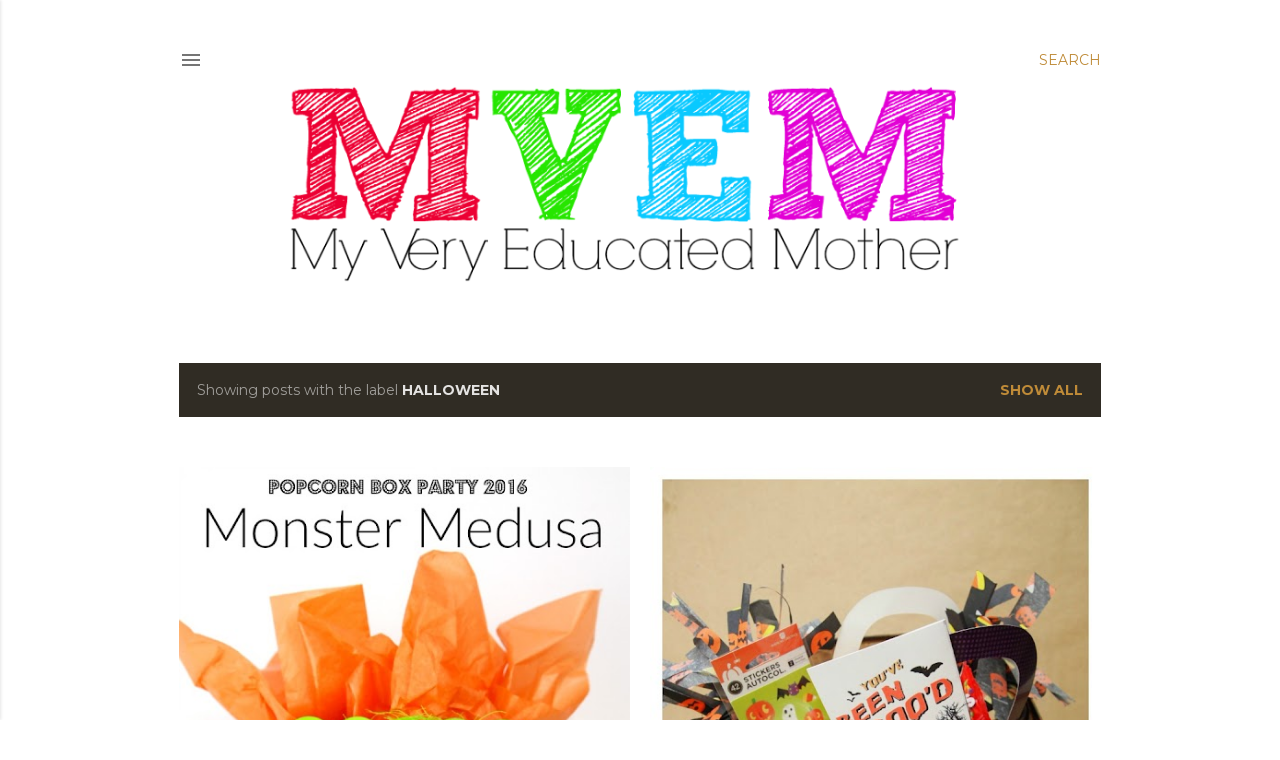

--- FILE ---
content_type: text/html; charset=UTF-8
request_url: https://www.myveryeducatedmother.com/search/label/Halloween
body_size: 34934
content:
<!DOCTYPE html>
<html dir='ltr' lang='en'>
<head>
<meta content='width=device-width, initial-scale=1' name='viewport'/>
<title>My Very Educated Mother</title>
<meta content='text/html; charset=UTF-8' http-equiv='Content-Type'/>
<!-- Chrome, Firefox OS and Opera -->
<meta content='#ffffff' name='theme-color'/>
<!-- Windows Phone -->
<meta content='#ffffff' name='msapplication-navbutton-color'/>
<meta content='blogger' name='generator'/>
<link href='https://www.myveryeducatedmother.com/favicon.ico' rel='icon' type='image/x-icon'/>
<link href='https://www.myveryeducatedmother.com/search/label/Halloween' rel='canonical'/>
<link rel="alternate" type="application/atom+xml" title="My Very Educated Mother - Atom" href="https://www.myveryeducatedmother.com/feeds/posts/default" />
<link rel="alternate" type="application/rss+xml" title="My Very Educated Mother - RSS" href="https://www.myveryeducatedmother.com/feeds/posts/default?alt=rss" />
<link rel="service.post" type="application/atom+xml" title="My Very Educated Mother - Atom" href="https://www.blogger.com/feeds/9212784139167211870/posts/default" />
<!--Can't find substitution for tag [blog.ieCssRetrofitLinks]-->
<meta content='A blog featuring kids arts and crafts, home decor projects, holiday fun, organizing tips, and quick and easy recipes using "My Very Educated Mother"' name='description'/>
<meta content='https://www.myveryeducatedmother.com/search/label/Halloween' property='og:url'/>
<meta content='My Very Educated Mother' property='og:title'/>
<meta content='A blog featuring kids arts and crafts, home decor projects, holiday fun, organizing tips, and quick and easy recipes using &quot;My Very Educated Mother&quot;' property='og:description'/>
<meta content='https://blogger.googleusercontent.com/img/b/R29vZ2xl/AVvXsEi-XiKpvERGYvoNlZAeFsjCPeM1KIRpggO0rxk41472lOXiqZcxzzxKCp_jUWBJfnhihw9jP_Efci1on1eB_27YXYcYg9cWD8RCwbOc6KOSQPwQrP-M3xU-1Jgl8YSoRB90wYkHiko-TZ1s/w1200-h630-p-k-no-nu/Popcorn+Box+Party+Monster+Medusas.jpg' property='og:image'/>
<meta content='https://blogger.googleusercontent.com/img/b/R29vZ2xl/AVvXsEiQiKg5vu5-PoDckgJIxE8qPWlvGm1IkP7gYuZ9zIOplNtEyY92OlXWzxIODwmxKW6MV5PH3ShgpunFfg9vAVzD1emNlyCRY_TIeUKFgasqdsk0E6izWO8stIWTj0H0SPdvU5oenvi5C5gn/w1200-h630-p-k-no-nu/How+to+Make+a+Boo+Kit+From+a+Book.jpg' property='og:image'/>
<meta content='https://blogger.googleusercontent.com/img/b/R29vZ2xl/AVvXsEiN89oCERx04w4HDnGlKRMSd74UDiqKztmcmha545uEZ_fi8-hveWqI1A1tszVaYWSSn9L69FMWyAoie_tXDXNOszkjpxifNYb1ahkcf8lihxr9GUjxpa7_8xO7m24WhkGAgvF0dC959BJw/w1200-h630-p-k-no-nu/Kids+Craft+Halloween.jpg' property='og:image'/>
<meta content='https://blogger.googleusercontent.com/img/b/R29vZ2xl/AVvXsEiqT4g6iNS7IccF7WclQLlgsvvt8x_dmAEA1pvYmOpAQEpasFivmnOj7rdL-zSJklHD9qRF_VCoHv_FPTT6D7aYoqXjgwVpdhbsVxxaSgN_yb3qAmsq5CV5Xw6cIK5lBxJ4CPaUQXjcPLKp/w1200-h630-p-k-no-nu/candycornowl.jpg' property='og:image'/>
<meta content='https://blogger.googleusercontent.com/img/b/R29vZ2xl/AVvXsEg8iNlJo9n05btH9BP2Sa2L3-kao-JMHP9UA2ARwJxPumgxX0vHbKLhVUh01jhL40ZvXcCEJWk91zar9vvL3gRzJWhQ_nPmpwVP5PfCStvKx2Elzj1gDkSc-W_Myn7iAKEMSGw6BqCM6wln/w1200-h630-p-k-no-nu/10PumpkinCollage.jpg' property='og:image'/>
<meta content='https://blogger.googleusercontent.com/img/b/R29vZ2xl/AVvXsEhBVYz39QtKuWLFYRMIjGBROaM9AA1cmBXi9RI0VHjW1XB2HG4AeuU43zLEAvJ8pBS9Dads5hvy5MoVxAXYqVNy0xMeABvGzUSf6WFOYtDeZca_RBtZF6aMvaW65kF0Ly0tulzvh99XEDdV/w1200-h630-p-k-no-nu/StampedCandleHolders.jpg' property='og:image'/>
<meta content='https://blogger.googleusercontent.com/img/b/R29vZ2xl/AVvXsEgNeR_C_MpkIFvt9jqiNIo9h4eXzllqe7n45Xsqow0m7vjN0rKj_bl4NYe-bRiyc_DwzaWgOAQowcqV_BMgKckQgUMJCMd5LqsLoTe3aoz2D5uVrzHwJOO0EGVggLMZ2lNu9mrmpHfflpaD/w1200-h630-p-k-no-nu/mummycollage.jpg' property='og:image'/>
<meta content='https://blogger.googleusercontent.com/img/b/R29vZ2xl/AVvXsEjFy5xvnzuWqll3CAkbsgK40kYVUWy_1NfxbPbzdBrzkNaGh8SlQftbiTtT29ZQC2-5LGKqDX0hEFdu7fa67Cxxe09FLu8hBQjmvxPtsmXWCUk1cSRj0xLUpFRlfxzAscxvlgzub_b5n6k/w1200-h630-p-k-no-nu/vangoghfacepaint_zps61f1d84c.JPG' property='og:image'/>
<meta content='https://blogger.googleusercontent.com/img/b/R29vZ2xl/AVvXsEghEJzVJJrcgHXfWXcAhJP7MxVr3r2AG0E7TaKul6eeTobl-LuOqggjGiZ75vfL3sbYdbwS4RJwnnhNFOsxVb89BbRlsuRExufOShbxdpwtjjZDvCRsHdvZVMTC7xyRSLOJNAiAqm-0coY/w1200-h630-p-k-no-nu/20HalloweenTreats_zps298f37a1.JPG' property='og:image'/>
<meta content='https://blogger.googleusercontent.com/img/b/R29vZ2xl/AVvXsEgWkv3O_32SSXKJYXN8APZh8RnZLGKxDUloLAuVJRwlXZ7NmyraWHmPicFXFlVgMWRkMwf6ci05HQS0mDcfFm1Oh-POfAqtu9r6amUFJFFQYsDLIt0g6nhK7YGkv3p3z_lkK7Oj8D_W8jk/w1200-h630-p-k-no-nu/HarleyQuinn_zps4846fd1e.JPG' property='og:image'/>
<meta content='https://blogger.googleusercontent.com/img/b/R29vZ2xl/AVvXsEiVmJqnqsB_6Zkw-TBwcj9j-il1oTKNNAI67EIMt7E-o613gBs_PaaSntaxAw9IV2oDUm_8PO-Aqc_52zROeufC2FdDb6wQVvCSMQU-ptpEUpE0TEO2K6TozTeMTCyilFE3cp0siPcdgp0/w1200-h630-p-k-no-nu/HalloweenBanner_zpsdbb15372.JPG' property='og:image'/>
<meta content='https://blogger.googleusercontent.com/img/b/R29vZ2xl/AVvXsEgvRuesKmlAnKo9CUP9XqAj34GFC3Y499yEZrMLYxr58gtf-ouf6PphdkAnE_SdgA5c_loorCbLIN1uB3eMPcybmMwThzLRw5SfOrz8u49fEUosB3augtE2Ug6x5CKPgAiaf1TNM646K0M/w1200-h630-p-k-no-nu/TinBatandGhost_zpsb6029f88.JPG' property='og:image'/>
<meta content='https://blogger.googleusercontent.com/img/b/R29vZ2xl/AVvXsEhAK0UqYyea4BVXHFZoRmeR_IGxwUSfAlCc8XfDWRnAR_jzYm6zT1oz0yQgfdnalMwbDWPgXggKDv9oAL-tiRTlPTjVlEAHLZmf3WiZy0ygkurD5yWmOGCrOZuw7hcSkNfPmM1D_nOJWOM/w1200-h630-p-k-no-nu/tincanfrankenstein_zps1a4990bc.JPG' property='og:image'/>
<meta content='https://blogger.googleusercontent.com/img/b/R29vZ2xl/AVvXsEiJwOsSGJ8R40CY7ypPn_XoZfXT1SpLNBy2oaLN-rubbpKbm2bY3wrcAl-Go7P2DMH-YGTHEyb357bpBiLw9ZWDYWfIBYgrAx48ZfYwm0H8okrnGrP2762JYp-qQuoPj9T8SwWzdm-qPPY/w1200-h630-p-k-no-nu/paperplatesilouettes_zps3fa236cd.JPG' property='og:image'/>
<meta content='https://lh3.googleusercontent.com/blogger_img_proxy/AEn0k_vQdGOfQXcs3r1OkKX2Tqu7sZOZvZxBoOw6DEkXyrh67kZGu9LIoDJOe3te7k0hwmtRxWoVLXrq9nU4_u8SPe-1-XxKQhi2PmAiBLOJRRuJ8vDkGaVOcLVsNFipZCCdX1XvyRuP_syLdp_u9TiSsd_rTczT9gib2g=w1200-h630-p-k-no-nu' property='og:image'/>
<meta content='https://blogger.googleusercontent.com/img/b/R29vZ2xl/AVvXsEizc26w561adlfcbtc9gGxQpV6e2k9-eLan9DUHQsBQ88UgvXawN1PLri_bW3MmL8olaGAkbVjPEqRtrMgAP7yeo-_4IcbsjAlm30M-ftbUaM40p0kdOZlBESCnBKi8DDq2i8hvzK2v_JY/w1200-h630-p-k-no-nu/HalloweenHomeDecor_zps1ece9ead.JPG' property='og:image'/>
<meta content='https://blogger.googleusercontent.com/img/b/R29vZ2xl/AVvXsEhuArN8HdmtaLrNlcRUvq-cmkU61MA7XWraNI15TCPDnS1wI8_FU2c8jU7p_qHxr_mRhLBAntykD_MkzkWel1jpO5_ErzDEN-hSDnwQ05OZcZ_hR2tBQXNP64iwAwm1rGjFRMU38fBaCE4/w1200-h630-p-k-no-nu/DayoftheDeadPrintable_zps3fa3ef70.JPG' property='og:image'/>
<style type='text/css'>@font-face{font-family:'EB Garamond';font-style:normal;font-weight:400;font-display:swap;src:url(//fonts.gstatic.com/s/ebgaramond/v32/SlGDmQSNjdsmc35JDF1K5E55YMjF_7DPuGi-6_RkCY9_WamXgHlIbvw.woff2)format('woff2');unicode-range:U+0460-052F,U+1C80-1C8A,U+20B4,U+2DE0-2DFF,U+A640-A69F,U+FE2E-FE2F;}@font-face{font-family:'EB Garamond';font-style:normal;font-weight:400;font-display:swap;src:url(//fonts.gstatic.com/s/ebgaramond/v32/SlGDmQSNjdsmc35JDF1K5E55YMjF_7DPuGi-6_RkAI9_WamXgHlIbvw.woff2)format('woff2');unicode-range:U+0301,U+0400-045F,U+0490-0491,U+04B0-04B1,U+2116;}@font-face{font-family:'EB Garamond';font-style:normal;font-weight:400;font-display:swap;src:url(//fonts.gstatic.com/s/ebgaramond/v32/SlGDmQSNjdsmc35JDF1K5E55YMjF_7DPuGi-6_RkCI9_WamXgHlIbvw.woff2)format('woff2');unicode-range:U+1F00-1FFF;}@font-face{font-family:'EB Garamond';font-style:normal;font-weight:400;font-display:swap;src:url(//fonts.gstatic.com/s/ebgaramond/v32/SlGDmQSNjdsmc35JDF1K5E55YMjF_7DPuGi-6_RkB49_WamXgHlIbvw.woff2)format('woff2');unicode-range:U+0370-0377,U+037A-037F,U+0384-038A,U+038C,U+038E-03A1,U+03A3-03FF;}@font-face{font-family:'EB Garamond';font-style:normal;font-weight:400;font-display:swap;src:url(//fonts.gstatic.com/s/ebgaramond/v32/SlGDmQSNjdsmc35JDF1K5E55YMjF_7DPuGi-6_RkC49_WamXgHlIbvw.woff2)format('woff2');unicode-range:U+0102-0103,U+0110-0111,U+0128-0129,U+0168-0169,U+01A0-01A1,U+01AF-01B0,U+0300-0301,U+0303-0304,U+0308-0309,U+0323,U+0329,U+1EA0-1EF9,U+20AB;}@font-face{font-family:'EB Garamond';font-style:normal;font-weight:400;font-display:swap;src:url(//fonts.gstatic.com/s/ebgaramond/v32/SlGDmQSNjdsmc35JDF1K5E55YMjF_7DPuGi-6_RkCo9_WamXgHlIbvw.woff2)format('woff2');unicode-range:U+0100-02BA,U+02BD-02C5,U+02C7-02CC,U+02CE-02D7,U+02DD-02FF,U+0304,U+0308,U+0329,U+1D00-1DBF,U+1E00-1E9F,U+1EF2-1EFF,U+2020,U+20A0-20AB,U+20AD-20C0,U+2113,U+2C60-2C7F,U+A720-A7FF;}@font-face{font-family:'EB Garamond';font-style:normal;font-weight:400;font-display:swap;src:url(//fonts.gstatic.com/s/ebgaramond/v32/SlGDmQSNjdsmc35JDF1K5E55YMjF_7DPuGi-6_RkBI9_WamXgHlI.woff2)format('woff2');unicode-range:U+0000-00FF,U+0131,U+0152-0153,U+02BB-02BC,U+02C6,U+02DA,U+02DC,U+0304,U+0308,U+0329,U+2000-206F,U+20AC,U+2122,U+2191,U+2193,U+2212,U+2215,U+FEFF,U+FFFD;}@font-face{font-family:'Lora';font-style:normal;font-weight:400;font-display:swap;src:url(//fonts.gstatic.com/s/lora/v37/0QI6MX1D_JOuGQbT0gvTJPa787weuxJMkq18ndeYxZ2JTg.woff2)format('woff2');unicode-range:U+0460-052F,U+1C80-1C8A,U+20B4,U+2DE0-2DFF,U+A640-A69F,U+FE2E-FE2F;}@font-face{font-family:'Lora';font-style:normal;font-weight:400;font-display:swap;src:url(//fonts.gstatic.com/s/lora/v37/0QI6MX1D_JOuGQbT0gvTJPa787weuxJFkq18ndeYxZ2JTg.woff2)format('woff2');unicode-range:U+0301,U+0400-045F,U+0490-0491,U+04B0-04B1,U+2116;}@font-face{font-family:'Lora';font-style:normal;font-weight:400;font-display:swap;src:url(//fonts.gstatic.com/s/lora/v37/0QI6MX1D_JOuGQbT0gvTJPa787weuxI9kq18ndeYxZ2JTg.woff2)format('woff2');unicode-range:U+0302-0303,U+0305,U+0307-0308,U+0310,U+0312,U+0315,U+031A,U+0326-0327,U+032C,U+032F-0330,U+0332-0333,U+0338,U+033A,U+0346,U+034D,U+0391-03A1,U+03A3-03A9,U+03B1-03C9,U+03D1,U+03D5-03D6,U+03F0-03F1,U+03F4-03F5,U+2016-2017,U+2034-2038,U+203C,U+2040,U+2043,U+2047,U+2050,U+2057,U+205F,U+2070-2071,U+2074-208E,U+2090-209C,U+20D0-20DC,U+20E1,U+20E5-20EF,U+2100-2112,U+2114-2115,U+2117-2121,U+2123-214F,U+2190,U+2192,U+2194-21AE,U+21B0-21E5,U+21F1-21F2,U+21F4-2211,U+2213-2214,U+2216-22FF,U+2308-230B,U+2310,U+2319,U+231C-2321,U+2336-237A,U+237C,U+2395,U+239B-23B7,U+23D0,U+23DC-23E1,U+2474-2475,U+25AF,U+25B3,U+25B7,U+25BD,U+25C1,U+25CA,U+25CC,U+25FB,U+266D-266F,U+27C0-27FF,U+2900-2AFF,U+2B0E-2B11,U+2B30-2B4C,U+2BFE,U+3030,U+FF5B,U+FF5D,U+1D400-1D7FF,U+1EE00-1EEFF;}@font-face{font-family:'Lora';font-style:normal;font-weight:400;font-display:swap;src:url(//fonts.gstatic.com/s/lora/v37/0QI6MX1D_JOuGQbT0gvTJPa787weuxIvkq18ndeYxZ2JTg.woff2)format('woff2');unicode-range:U+0001-000C,U+000E-001F,U+007F-009F,U+20DD-20E0,U+20E2-20E4,U+2150-218F,U+2190,U+2192,U+2194-2199,U+21AF,U+21E6-21F0,U+21F3,U+2218-2219,U+2299,U+22C4-22C6,U+2300-243F,U+2440-244A,U+2460-24FF,U+25A0-27BF,U+2800-28FF,U+2921-2922,U+2981,U+29BF,U+29EB,U+2B00-2BFF,U+4DC0-4DFF,U+FFF9-FFFB,U+10140-1018E,U+10190-1019C,U+101A0,U+101D0-101FD,U+102E0-102FB,U+10E60-10E7E,U+1D2C0-1D2D3,U+1D2E0-1D37F,U+1F000-1F0FF,U+1F100-1F1AD,U+1F1E6-1F1FF,U+1F30D-1F30F,U+1F315,U+1F31C,U+1F31E,U+1F320-1F32C,U+1F336,U+1F378,U+1F37D,U+1F382,U+1F393-1F39F,U+1F3A7-1F3A8,U+1F3AC-1F3AF,U+1F3C2,U+1F3C4-1F3C6,U+1F3CA-1F3CE,U+1F3D4-1F3E0,U+1F3ED,U+1F3F1-1F3F3,U+1F3F5-1F3F7,U+1F408,U+1F415,U+1F41F,U+1F426,U+1F43F,U+1F441-1F442,U+1F444,U+1F446-1F449,U+1F44C-1F44E,U+1F453,U+1F46A,U+1F47D,U+1F4A3,U+1F4B0,U+1F4B3,U+1F4B9,U+1F4BB,U+1F4BF,U+1F4C8-1F4CB,U+1F4D6,U+1F4DA,U+1F4DF,U+1F4E3-1F4E6,U+1F4EA-1F4ED,U+1F4F7,U+1F4F9-1F4FB,U+1F4FD-1F4FE,U+1F503,U+1F507-1F50B,U+1F50D,U+1F512-1F513,U+1F53E-1F54A,U+1F54F-1F5FA,U+1F610,U+1F650-1F67F,U+1F687,U+1F68D,U+1F691,U+1F694,U+1F698,U+1F6AD,U+1F6B2,U+1F6B9-1F6BA,U+1F6BC,U+1F6C6-1F6CF,U+1F6D3-1F6D7,U+1F6E0-1F6EA,U+1F6F0-1F6F3,U+1F6F7-1F6FC,U+1F700-1F7FF,U+1F800-1F80B,U+1F810-1F847,U+1F850-1F859,U+1F860-1F887,U+1F890-1F8AD,U+1F8B0-1F8BB,U+1F8C0-1F8C1,U+1F900-1F90B,U+1F93B,U+1F946,U+1F984,U+1F996,U+1F9E9,U+1FA00-1FA6F,U+1FA70-1FA7C,U+1FA80-1FA89,U+1FA8F-1FAC6,U+1FACE-1FADC,U+1FADF-1FAE9,U+1FAF0-1FAF8,U+1FB00-1FBFF;}@font-face{font-family:'Lora';font-style:normal;font-weight:400;font-display:swap;src:url(//fonts.gstatic.com/s/lora/v37/0QI6MX1D_JOuGQbT0gvTJPa787weuxJOkq18ndeYxZ2JTg.woff2)format('woff2');unicode-range:U+0102-0103,U+0110-0111,U+0128-0129,U+0168-0169,U+01A0-01A1,U+01AF-01B0,U+0300-0301,U+0303-0304,U+0308-0309,U+0323,U+0329,U+1EA0-1EF9,U+20AB;}@font-face{font-family:'Lora';font-style:normal;font-weight:400;font-display:swap;src:url(//fonts.gstatic.com/s/lora/v37/0QI6MX1D_JOuGQbT0gvTJPa787weuxJPkq18ndeYxZ2JTg.woff2)format('woff2');unicode-range:U+0100-02BA,U+02BD-02C5,U+02C7-02CC,U+02CE-02D7,U+02DD-02FF,U+0304,U+0308,U+0329,U+1D00-1DBF,U+1E00-1E9F,U+1EF2-1EFF,U+2020,U+20A0-20AB,U+20AD-20C0,U+2113,U+2C60-2C7F,U+A720-A7FF;}@font-face{font-family:'Lora';font-style:normal;font-weight:400;font-display:swap;src:url(//fonts.gstatic.com/s/lora/v37/0QI6MX1D_JOuGQbT0gvTJPa787weuxJBkq18ndeYxZ0.woff2)format('woff2');unicode-range:U+0000-00FF,U+0131,U+0152-0153,U+02BB-02BC,U+02C6,U+02DA,U+02DC,U+0304,U+0308,U+0329,U+2000-206F,U+20AC,U+2122,U+2191,U+2193,U+2212,U+2215,U+FEFF,U+FFFD;}@font-face{font-family:'Montserrat';font-style:normal;font-weight:400;font-display:swap;src:url(//fonts.gstatic.com/s/montserrat/v31/JTUSjIg1_i6t8kCHKm459WRhyyTh89ZNpQ.woff2)format('woff2');unicode-range:U+0460-052F,U+1C80-1C8A,U+20B4,U+2DE0-2DFF,U+A640-A69F,U+FE2E-FE2F;}@font-face{font-family:'Montserrat';font-style:normal;font-weight:400;font-display:swap;src:url(//fonts.gstatic.com/s/montserrat/v31/JTUSjIg1_i6t8kCHKm459W1hyyTh89ZNpQ.woff2)format('woff2');unicode-range:U+0301,U+0400-045F,U+0490-0491,U+04B0-04B1,U+2116;}@font-face{font-family:'Montserrat';font-style:normal;font-weight:400;font-display:swap;src:url(//fonts.gstatic.com/s/montserrat/v31/JTUSjIg1_i6t8kCHKm459WZhyyTh89ZNpQ.woff2)format('woff2');unicode-range:U+0102-0103,U+0110-0111,U+0128-0129,U+0168-0169,U+01A0-01A1,U+01AF-01B0,U+0300-0301,U+0303-0304,U+0308-0309,U+0323,U+0329,U+1EA0-1EF9,U+20AB;}@font-face{font-family:'Montserrat';font-style:normal;font-weight:400;font-display:swap;src:url(//fonts.gstatic.com/s/montserrat/v31/JTUSjIg1_i6t8kCHKm459WdhyyTh89ZNpQ.woff2)format('woff2');unicode-range:U+0100-02BA,U+02BD-02C5,U+02C7-02CC,U+02CE-02D7,U+02DD-02FF,U+0304,U+0308,U+0329,U+1D00-1DBF,U+1E00-1E9F,U+1EF2-1EFF,U+2020,U+20A0-20AB,U+20AD-20C0,U+2113,U+2C60-2C7F,U+A720-A7FF;}@font-face{font-family:'Montserrat';font-style:normal;font-weight:400;font-display:swap;src:url(//fonts.gstatic.com/s/montserrat/v31/JTUSjIg1_i6t8kCHKm459WlhyyTh89Y.woff2)format('woff2');unicode-range:U+0000-00FF,U+0131,U+0152-0153,U+02BB-02BC,U+02C6,U+02DA,U+02DC,U+0304,U+0308,U+0329,U+2000-206F,U+20AC,U+2122,U+2191,U+2193,U+2212,U+2215,U+FEFF,U+FFFD;}@font-face{font-family:'Montserrat';font-style:normal;font-weight:700;font-display:swap;src:url(//fonts.gstatic.com/s/montserrat/v31/JTUSjIg1_i6t8kCHKm459WRhyyTh89ZNpQ.woff2)format('woff2');unicode-range:U+0460-052F,U+1C80-1C8A,U+20B4,U+2DE0-2DFF,U+A640-A69F,U+FE2E-FE2F;}@font-face{font-family:'Montserrat';font-style:normal;font-weight:700;font-display:swap;src:url(//fonts.gstatic.com/s/montserrat/v31/JTUSjIg1_i6t8kCHKm459W1hyyTh89ZNpQ.woff2)format('woff2');unicode-range:U+0301,U+0400-045F,U+0490-0491,U+04B0-04B1,U+2116;}@font-face{font-family:'Montserrat';font-style:normal;font-weight:700;font-display:swap;src:url(//fonts.gstatic.com/s/montserrat/v31/JTUSjIg1_i6t8kCHKm459WZhyyTh89ZNpQ.woff2)format('woff2');unicode-range:U+0102-0103,U+0110-0111,U+0128-0129,U+0168-0169,U+01A0-01A1,U+01AF-01B0,U+0300-0301,U+0303-0304,U+0308-0309,U+0323,U+0329,U+1EA0-1EF9,U+20AB;}@font-face{font-family:'Montserrat';font-style:normal;font-weight:700;font-display:swap;src:url(//fonts.gstatic.com/s/montserrat/v31/JTUSjIg1_i6t8kCHKm459WdhyyTh89ZNpQ.woff2)format('woff2');unicode-range:U+0100-02BA,U+02BD-02C5,U+02C7-02CC,U+02CE-02D7,U+02DD-02FF,U+0304,U+0308,U+0329,U+1D00-1DBF,U+1E00-1E9F,U+1EF2-1EFF,U+2020,U+20A0-20AB,U+20AD-20C0,U+2113,U+2C60-2C7F,U+A720-A7FF;}@font-face{font-family:'Montserrat';font-style:normal;font-weight:700;font-display:swap;src:url(//fonts.gstatic.com/s/montserrat/v31/JTUSjIg1_i6t8kCHKm459WlhyyTh89Y.woff2)format('woff2');unicode-range:U+0000-00FF,U+0131,U+0152-0153,U+02BB-02BC,U+02C6,U+02DA,U+02DC,U+0304,U+0308,U+0329,U+2000-206F,U+20AC,U+2122,U+2191,U+2193,U+2212,U+2215,U+FEFF,U+FFFD;}</style>
<style id='page-skin-1' type='text/css'><!--
/*! normalize.css v3.0.1 | MIT License | git.io/normalize */html{font-family:sans-serif;-ms-text-size-adjust:100%;-webkit-text-size-adjust:100%}body{margin:0}article,aside,details,figcaption,figure,footer,header,hgroup,main,nav,section,summary{display:block}audio,canvas,progress,video{display:inline-block;vertical-align:baseline}audio:not([controls]){display:none;height:0}[hidden],template{display:none}a{background:transparent}a:active,a:hover{outline:0}abbr[title]{border-bottom:1px dotted}b,strong{font-weight:bold}dfn{font-style:italic}h1{font-size:2em;margin:.67em 0}mark{background:#ff0;color:#000}small{font-size:80%}sub,sup{font-size:75%;line-height:0;position:relative;vertical-align:baseline}sup{top:-0.5em}sub{bottom:-0.25em}img{border:0}svg:not(:root){overflow:hidden}figure{margin:1em 40px}hr{-moz-box-sizing:content-box;box-sizing:content-box;height:0}pre{overflow:auto}code,kbd,pre,samp{font-family:monospace,monospace;font-size:1em}button,input,optgroup,select,textarea{color:inherit;font:inherit;margin:0}button{overflow:visible}button,select{text-transform:none}button,html input[type="button"],input[type="reset"],input[type="submit"]{-webkit-appearance:button;cursor:pointer}button[disabled],html input[disabled]{cursor:default}button::-moz-focus-inner,input::-moz-focus-inner{border:0;padding:0}input{line-height:normal}input[type="checkbox"],input[type="radio"]{box-sizing:border-box;padding:0}input[type="number"]::-webkit-inner-spin-button,input[type="number"]::-webkit-outer-spin-button{height:auto}input[type="search"]{-webkit-appearance:textfield;-moz-box-sizing:content-box;-webkit-box-sizing:content-box;box-sizing:content-box}input[type="search"]::-webkit-search-cancel-button,input[type="search"]::-webkit-search-decoration{-webkit-appearance:none}fieldset{border:1px solid #c0c0c0;margin:0 2px;padding:.35em .625em .75em}legend{border:0;padding:0}textarea{overflow:auto}optgroup{font-weight:bold}table{border-collapse:collapse;border-spacing:0}td,th{padding:0}
/*!************************************************
* Blogger Template Style
* Name: Soho
**************************************************/
body{
overflow-wrap:break-word;
word-break:break-word;
word-wrap:break-word
}
.hidden{
display:none
}
.invisible{
visibility:hidden
}
.container::after,.float-container::after{
clear:both;
content:"";
display:table
}
.clearboth{
clear:both
}
#comments .comment .comment-actions,.subscribe-popup .FollowByEmail .follow-by-email-submit{
background:0 0;
border:0;
box-shadow:none;
color:#bf8b38;
cursor:pointer;
font-size:14px;
font-weight:700;
outline:0;
text-decoration:none;
text-transform:uppercase;
width:auto
}
.dim-overlay{
background-color:rgba(0,0,0,.54);
height:100vh;
left:0;
position:fixed;
top:0;
width:100%
}
#sharing-dim-overlay{
background-color:transparent
}
input::-ms-clear{
display:none
}
.blogger-logo,.svg-icon-24.blogger-logo{
fill:#ff9800;
opacity:1
}
.loading-spinner-large{
-webkit-animation:mspin-rotate 1.568s infinite linear;
animation:mspin-rotate 1.568s infinite linear;
height:48px;
overflow:hidden;
position:absolute;
width:48px;
z-index:200
}
.loading-spinner-large>div{
-webkit-animation:mspin-revrot 5332ms infinite steps(4);
animation:mspin-revrot 5332ms infinite steps(4)
}
.loading-spinner-large>div>div{
-webkit-animation:mspin-singlecolor-large-film 1333ms infinite steps(81);
animation:mspin-singlecolor-large-film 1333ms infinite steps(81);
background-size:100%;
height:48px;
width:3888px
}
.mspin-black-large>div>div,.mspin-grey_54-large>div>div{
background-image:url(https://www.blogblog.com/indie/mspin_black_large.svg)
}
.mspin-white-large>div>div{
background-image:url(https://www.blogblog.com/indie/mspin_white_large.svg)
}
.mspin-grey_54-large{
opacity:.54
}
@-webkit-keyframes mspin-singlecolor-large-film{
from{
-webkit-transform:translateX(0);
transform:translateX(0)
}
to{
-webkit-transform:translateX(-3888px);
transform:translateX(-3888px)
}
}
@keyframes mspin-singlecolor-large-film{
from{
-webkit-transform:translateX(0);
transform:translateX(0)
}
to{
-webkit-transform:translateX(-3888px);
transform:translateX(-3888px)
}
}
@-webkit-keyframes mspin-rotate{
from{
-webkit-transform:rotate(0);
transform:rotate(0)
}
to{
-webkit-transform:rotate(360deg);
transform:rotate(360deg)
}
}
@keyframes mspin-rotate{
from{
-webkit-transform:rotate(0);
transform:rotate(0)
}
to{
-webkit-transform:rotate(360deg);
transform:rotate(360deg)
}
}
@-webkit-keyframes mspin-revrot{
from{
-webkit-transform:rotate(0);
transform:rotate(0)
}
to{
-webkit-transform:rotate(-360deg);
transform:rotate(-360deg)
}
}
@keyframes mspin-revrot{
from{
-webkit-transform:rotate(0);
transform:rotate(0)
}
to{
-webkit-transform:rotate(-360deg);
transform:rotate(-360deg)
}
}
.skip-navigation{
background-color:#fff;
box-sizing:border-box;
color:#000;
display:block;
height:0;
left:0;
line-height:50px;
overflow:hidden;
padding-top:0;
position:fixed;
text-align:center;
top:0;
-webkit-transition:box-shadow .3s,height .3s,padding-top .3s;
transition:box-shadow .3s,height .3s,padding-top .3s;
width:100%;
z-index:900
}
.skip-navigation:focus{
box-shadow:0 4px 5px 0 rgba(0,0,0,.14),0 1px 10px 0 rgba(0,0,0,.12),0 2px 4px -1px rgba(0,0,0,.2);
height:50px
}
#main{
outline:0
}
.main-heading{
position:absolute;
clip:rect(1px,1px,1px,1px);
padding:0;
border:0;
height:1px;
width:1px;
overflow:hidden
}
.Attribution{
margin-top:1em;
text-align:center
}
.Attribution .blogger img,.Attribution .blogger svg{
vertical-align:bottom
}
.Attribution .blogger img{
margin-right:.5em
}
.Attribution div{
line-height:24px;
margin-top:.5em
}
.Attribution .copyright,.Attribution .image-attribution{
font-size:.7em;
margin-top:1.5em
}
.BLOG_mobile_video_class{
display:none
}
.bg-photo{
background-attachment:scroll!important
}
body .CSS_LIGHTBOX{
z-index:900
}
.extendable .show-less,.extendable .show-more{
border-color:#bf8b38;
color:#bf8b38;
margin-top:8px
}
.extendable .show-less.hidden,.extendable .show-more.hidden{
display:none
}
.inline-ad{
display:none;
max-width:100%;
overflow:hidden
}
.adsbygoogle{
display:block
}
#cookieChoiceInfo{
bottom:0;
top:auto
}
iframe.b-hbp-video{
border:0
}
.post-body img{
max-width:100%
}
.post-body iframe{
max-width:100%
}
.post-body a[imageanchor="1"]{
display:inline-block
}
.byline{
margin-right:1em
}
.byline:last-child{
margin-right:0
}
.link-copied-dialog{
max-width:520px;
outline:0
}
.link-copied-dialog .modal-dialog-buttons{
margin-top:8px
}
.link-copied-dialog .goog-buttonset-default{
background:0 0;
border:0
}
.link-copied-dialog .goog-buttonset-default:focus{
outline:0
}
.paging-control-container{
margin-bottom:16px
}
.paging-control-container .paging-control{
display:inline-block
}
.paging-control-container .comment-range-text::after,.paging-control-container .paging-control{
color:#bf8b38
}
.paging-control-container .comment-range-text,.paging-control-container .paging-control{
margin-right:8px
}
.paging-control-container .comment-range-text::after,.paging-control-container .paging-control::after{
content:"\b7";
cursor:default;
padding-left:8px;
pointer-events:none
}
.paging-control-container .comment-range-text:last-child::after,.paging-control-container .paging-control:last-child::after{
content:none
}
.byline.reactions iframe{
height:20px
}
.b-notification{
color:#000;
background-color:#fff;
border-bottom:solid 1px #000;
box-sizing:border-box;
padding:16px 32px;
text-align:center
}
.b-notification.visible{
-webkit-transition:margin-top .3s cubic-bezier(.4,0,.2,1);
transition:margin-top .3s cubic-bezier(.4,0,.2,1)
}
.b-notification.invisible{
position:absolute
}
.b-notification-close{
position:absolute;
right:8px;
top:8px
}
.no-posts-message{
line-height:40px;
text-align:center
}
@media screen and (max-width:1162px){
body.item-view .post-body a[imageanchor="1"][style*="float: left;"],body.item-view .post-body a[imageanchor="1"][style*="float: right;"]{
float:none!important;
clear:none!important
}
body.item-view .post-body a[imageanchor="1"] img{
display:block;
height:auto;
margin:0 auto
}
body.item-view .post-body>.separator:first-child>a[imageanchor="1"]:first-child{
margin-top:20px
}
.post-body a[imageanchor]{
display:block
}
body.item-view .post-body a[imageanchor="1"]{
margin-left:0!important;
margin-right:0!important
}
body.item-view .post-body a[imageanchor="1"]+a[imageanchor="1"]{
margin-top:16px
}
}
.item-control{
display:none
}
#comments{
border-top:1px dashed rgba(0,0,0,.54);
margin-top:20px;
padding:20px
}
#comments .comment-thread ol{
margin:0;
padding-left:0;
padding-left:0
}
#comments .comment .comment-replybox-single,#comments .comment-thread .comment-replies{
margin-left:60px
}
#comments .comment-thread .thread-count{
display:none
}
#comments .comment{
list-style-type:none;
padding:0 0 30px;
position:relative
}
#comments .comment .comment{
padding-bottom:8px
}
.comment .avatar-image-container{
position:absolute
}
.comment .avatar-image-container img{
border-radius:50%
}
.avatar-image-container svg,.comment .avatar-image-container .avatar-icon{
border-radius:50%;
border:solid 1px #000000;
box-sizing:border-box;
fill:#000000;
height:35px;
margin:0;
padding:7px;
width:35px
}
.comment .comment-block{
margin-top:10px;
margin-left:60px;
padding-bottom:0
}
#comments .comment-author-header-wrapper{
margin-left:40px
}
#comments .comment .thread-expanded .comment-block{
padding-bottom:20px
}
#comments .comment .comment-header .user,#comments .comment .comment-header .user a{
color:#000000;
font-style:normal;
font-weight:700
}
#comments .comment .comment-actions{
bottom:0;
margin-bottom:15px;
position:absolute
}
#comments .comment .comment-actions>*{
margin-right:8px
}
#comments .comment .comment-header .datetime{
bottom:0;
color:rgba(0, 0, 0, 0.54);
display:inline-block;
font-size:13px;
font-style:italic;
margin-left:8px
}
#comments .comment .comment-footer .comment-timestamp a,#comments .comment .comment-header .datetime a{
color:rgba(0, 0, 0, 0.54)
}
#comments .comment .comment-content,.comment .comment-body{
margin-top:12px;
word-break:break-word
}
.comment-body{
margin-bottom:12px
}
#comments.embed[data-num-comments="0"]{
border:0;
margin-top:0;
padding-top:0
}
#comments.embed[data-num-comments="0"] #comment-post-message,#comments.embed[data-num-comments="0"] div.comment-form>p,#comments.embed[data-num-comments="0"] p.comment-footer{
display:none
}
#comment-editor-src{
display:none
}
.comments .comments-content .loadmore.loaded{
max-height:0;
opacity:0;
overflow:hidden
}
.extendable .remaining-items{
height:0;
overflow:hidden;
-webkit-transition:height .3s cubic-bezier(.4,0,.2,1);
transition:height .3s cubic-bezier(.4,0,.2,1)
}
.extendable .remaining-items.expanded{
height:auto
}
.svg-icon-24,.svg-icon-24-button{
cursor:pointer;
height:24px;
width:24px;
min-width:24px
}
.touch-icon{
margin:-12px;
padding:12px
}
.touch-icon:active,.touch-icon:focus{
background-color:rgba(153,153,153,.4);
border-radius:50%
}
svg:not(:root).touch-icon{
overflow:visible
}
html[dir=rtl] .rtl-reversible-icon{
-webkit-transform:scaleX(-1);
-ms-transform:scaleX(-1);
transform:scaleX(-1)
}
.svg-icon-24-button,.touch-icon-button{
background:0 0;
border:0;
margin:0;
outline:0;
padding:0
}
.touch-icon-button .touch-icon:active,.touch-icon-button .touch-icon:focus{
background-color:transparent
}
.touch-icon-button:active .touch-icon,.touch-icon-button:focus .touch-icon{
background-color:rgba(153,153,153,.4);
border-radius:50%
}
.Profile .default-avatar-wrapper .avatar-icon{
border-radius:50%;
border:solid 1px #000000;
box-sizing:border-box;
fill:#000000;
margin:0
}
.Profile .individual .default-avatar-wrapper .avatar-icon{
padding:25px
}
.Profile .individual .avatar-icon,.Profile .individual .profile-img{
height:120px;
width:120px
}
.Profile .team .default-avatar-wrapper .avatar-icon{
padding:8px
}
.Profile .team .avatar-icon,.Profile .team .default-avatar-wrapper,.Profile .team .profile-img{
height:40px;
width:40px
}
.snippet-container{
margin:0;
position:relative;
overflow:hidden
}
.snippet-fade{
bottom:0;
box-sizing:border-box;
position:absolute;
width:96px
}
.snippet-fade{
right:0
}
.snippet-fade:after{
content:"\2026"
}
.snippet-fade:after{
float:right
}
.centered-top-container.sticky{
left:0;
position:fixed;
right:0;
top:0;
width:auto;
z-index:50;
-webkit-transition-property:opacity,-webkit-transform;
transition-property:opacity,-webkit-transform;
transition-property:transform,opacity;
transition-property:transform,opacity,-webkit-transform;
-webkit-transition-duration:.2s;
transition-duration:.2s;
-webkit-transition-timing-function:cubic-bezier(.4,0,.2,1);
transition-timing-function:cubic-bezier(.4,0,.2,1)
}
.centered-top-placeholder{
display:none
}
.collapsed-header .centered-top-placeholder{
display:block
}
.centered-top-container .Header .replaced h1,.centered-top-placeholder .Header .replaced h1{
display:none
}
.centered-top-container.sticky .Header .replaced h1{
display:block
}
.centered-top-container.sticky .Header .header-widget{
background:0 0
}
.centered-top-container.sticky .Header .header-image-wrapper{
display:none
}
.centered-top-container img,.centered-top-placeholder img{
max-width:100%
}
.collapsible{
-webkit-transition:height .3s cubic-bezier(.4,0,.2,1);
transition:height .3s cubic-bezier(.4,0,.2,1)
}
.collapsible,.collapsible>summary{
display:block;
overflow:hidden
}
.collapsible>:not(summary){
display:none
}
.collapsible[open]>:not(summary){
display:block
}
.collapsible:focus,.collapsible>summary:focus{
outline:0
}
.collapsible>summary{
cursor:pointer;
display:block;
padding:0
}
.collapsible:focus>summary,.collapsible>summary:focus{
background-color:transparent
}
.collapsible>summary::-webkit-details-marker{
display:none
}
.collapsible-title{
-webkit-box-align:center;
-webkit-align-items:center;
-ms-flex-align:center;
align-items:center;
display:-webkit-box;
display:-webkit-flex;
display:-ms-flexbox;
display:flex
}
.collapsible-title .title{
-webkit-box-flex:1;
-webkit-flex:1 1 auto;
-ms-flex:1 1 auto;
flex:1 1 auto;
-webkit-box-ordinal-group:1;
-webkit-order:0;
-ms-flex-order:0;
order:0;
overflow:hidden;
text-overflow:ellipsis;
white-space:nowrap
}
.collapsible-title .chevron-down,.collapsible[open] .collapsible-title .chevron-up{
display:block
}
.collapsible-title .chevron-up,.collapsible[open] .collapsible-title .chevron-down{
display:none
}
.flat-button{
cursor:pointer;
display:inline-block;
font-weight:700;
text-transform:uppercase;
border-radius:2px;
padding:8px;
margin:-8px
}
.flat-icon-button{
background:0 0;
border:0;
margin:0;
outline:0;
padding:0;
margin:-12px;
padding:12px;
cursor:pointer;
box-sizing:content-box;
display:inline-block;
line-height:0
}
.flat-icon-button,.flat-icon-button .splash-wrapper{
border-radius:50%
}
.flat-icon-button .splash.animate{
-webkit-animation-duration:.3s;
animation-duration:.3s
}
.overflowable-container{
max-height:28px;
overflow:hidden;
position:relative
}
.overflow-button{
cursor:pointer
}
#overflowable-dim-overlay{
background:0 0
}
.overflow-popup{
box-shadow:0 2px 2px 0 rgba(0,0,0,.14),0 3px 1px -2px rgba(0,0,0,.2),0 1px 5px 0 rgba(0,0,0,.12);
background-color:#ffffff;
left:0;
max-width:calc(100% - 32px);
position:absolute;
top:0;
visibility:hidden;
z-index:101
}
.overflow-popup ul{
list-style:none
}
.overflow-popup .tabs li,.overflow-popup li{
display:block;
height:auto
}
.overflow-popup .tabs li{
padding-left:0;
padding-right:0
}
.overflow-button.hidden,.overflow-popup .tabs li.hidden,.overflow-popup li.hidden{
display:none
}
.search{
display:-webkit-box;
display:-webkit-flex;
display:-ms-flexbox;
display:flex;
line-height:24px;
width:24px
}
.search.focused{
width:100%
}
.search.focused .section{
width:100%
}
.search form{
z-index:101
}
.search h3{
display:none
}
.search form{
display:-webkit-box;
display:-webkit-flex;
display:-ms-flexbox;
display:flex;
-webkit-box-flex:1;
-webkit-flex:1 0 0;
-ms-flex:1 0 0px;
flex:1 0 0;
border-bottom:solid 1px transparent;
padding-bottom:8px
}
.search form>*{
display:none
}
.search.focused form>*{
display:block
}
.search .search-input label{
display:none
}
.centered-top-placeholder.cloned .search form{
z-index:30
}
.search.focused form{
border-color:rgba(0, 0, 0, 0.54);
position:relative;
width:auto
}
.collapsed-header .centered-top-container .search.focused form{
border-bottom-color:transparent
}
.search-expand{
-webkit-box-flex:0;
-webkit-flex:0 0 auto;
-ms-flex:0 0 auto;
flex:0 0 auto
}
.search-expand-text{
display:none
}
.search-close{
display:inline;
vertical-align:middle
}
.search-input{
-webkit-box-flex:1;
-webkit-flex:1 0 1px;
-ms-flex:1 0 1px;
flex:1 0 1px
}
.search-input input{
background:0 0;
border:0;
box-sizing:border-box;
color:rgba(0, 0, 0, 0.54);
display:inline-block;
outline:0;
width:calc(100% - 48px)
}
.search-input input.no-cursor{
color:transparent;
text-shadow:0 0 0 rgba(0, 0, 0, 0.54)
}
.collapsed-header .centered-top-container .search-action,.collapsed-header .centered-top-container .search-input input{
color:rgba(0, 0, 0, 0.54)
}
.collapsed-header .centered-top-container .search-input input.no-cursor{
color:transparent;
text-shadow:0 0 0 rgba(0, 0, 0, 0.54)
}
.collapsed-header .centered-top-container .search-input input.no-cursor:focus,.search-input input.no-cursor:focus{
outline:0
}
.search-focused>*{
visibility:hidden
}
.search-focused .search,.search-focused .search-icon{
visibility:visible
}
.search.focused .search-action{
display:block
}
.search.focused .search-action:disabled{
opacity:.3
}
.widget.Sharing .sharing-button{
display:none
}
.widget.Sharing .sharing-buttons li{
padding:0
}
.widget.Sharing .sharing-buttons li span{
display:none
}
.post-share-buttons{
position:relative
}
.centered-bottom .share-buttons .svg-icon-24,.share-buttons .svg-icon-24{
fill:#000000
}
.sharing-open.touch-icon-button:active .touch-icon,.sharing-open.touch-icon-button:focus .touch-icon{
background-color:transparent
}
.share-buttons{
background-color:#ffffff;
border-radius:2px;
box-shadow:0 2px 2px 0 rgba(0,0,0,.14),0 3px 1px -2px rgba(0,0,0,.2),0 1px 5px 0 rgba(0,0,0,.12);
color:#000000;
list-style:none;
margin:0;
padding:8px 0;
position:absolute;
top:-11px;
min-width:200px;
z-index:101
}
.share-buttons.hidden{
display:none
}
.sharing-button{
background:0 0;
border:0;
margin:0;
outline:0;
padding:0;
cursor:pointer
}
.share-buttons li{
margin:0;
height:48px
}
.share-buttons li:last-child{
margin-bottom:0
}
.share-buttons li .sharing-platform-button{
box-sizing:border-box;
cursor:pointer;
display:block;
height:100%;
margin-bottom:0;
padding:0 16px;
position:relative;
width:100%
}
.share-buttons li .sharing-platform-button:focus,.share-buttons li .sharing-platform-button:hover{
background-color:rgba(128,128,128,.1);
outline:0
}
.share-buttons li svg[class*=" sharing-"],.share-buttons li svg[class^=sharing-]{
position:absolute;
top:10px
}
.share-buttons li span.sharing-platform-button{
position:relative;
top:0
}
.share-buttons li .platform-sharing-text{
display:block;
font-size:16px;
line-height:48px;
white-space:nowrap
}
.share-buttons li .platform-sharing-text{
margin-left:56px
}
.sidebar-container{
background-color:#f7f7f7;
max-width:284px;
overflow-y:auto;
-webkit-transition-property:-webkit-transform;
transition-property:-webkit-transform;
transition-property:transform;
transition-property:transform,-webkit-transform;
-webkit-transition-duration:.3s;
transition-duration:.3s;
-webkit-transition-timing-function:cubic-bezier(0,0,.2,1);
transition-timing-function:cubic-bezier(0,0,.2,1);
width:284px;
z-index:101;
-webkit-overflow-scrolling:touch
}
.sidebar-container .navigation{
line-height:0;
padding:16px
}
.sidebar-container .sidebar-back{
cursor:pointer
}
.sidebar-container .widget{
background:0 0;
margin:0 16px;
padding:16px 0
}
.sidebar-container .widget .title{
color:rgba(0, 0, 0, 0.54);
margin:0
}
.sidebar-container .widget ul{
list-style:none;
margin:0;
padding:0
}
.sidebar-container .widget ul ul{
margin-left:1em
}
.sidebar-container .widget li{
font-size:16px;
line-height:normal
}
.sidebar-container .widget+.widget{
border-top:1px dashed rgba(0, 0, 0, 0.54)
}
.BlogArchive li{
margin:16px 0
}
.BlogArchive li:last-child{
margin-bottom:0
}
.Label li a{
display:inline-block
}
.BlogArchive .post-count,.Label .label-count{
float:right;
margin-left:.25em
}
.BlogArchive .post-count::before,.Label .label-count::before{
content:"("
}
.BlogArchive .post-count::after,.Label .label-count::after{
content:")"
}
.widget.Translate .skiptranslate>div{
display:block!important
}
.widget.Profile .profile-link{
display:-webkit-box;
display:-webkit-flex;
display:-ms-flexbox;
display:flex
}
.widget.Profile .team-member .default-avatar-wrapper,.widget.Profile .team-member .profile-img{
-webkit-box-flex:0;
-webkit-flex:0 0 auto;
-ms-flex:0 0 auto;
flex:0 0 auto;
margin-right:1em
}
.widget.Profile .individual .profile-link{
-webkit-box-orient:vertical;
-webkit-box-direction:normal;
-webkit-flex-direction:column;
-ms-flex-direction:column;
flex-direction:column
}
.widget.Profile .team .profile-link .profile-name{
-webkit-align-self:center;
-ms-flex-item-align:center;
align-self:center;
display:block;
-webkit-box-flex:1;
-webkit-flex:1 1 auto;
-ms-flex:1 1 auto;
flex:1 1 auto
}
.dim-overlay{
background-color:rgba(0,0,0,.54);
z-index:100
}
body.sidebar-visible{
overflow-y:hidden
}
@media screen and (max-width:1439px){
.sidebar-container{
bottom:0;
position:fixed;
top:0;
left:0;
right:auto
}
.sidebar-container.sidebar-invisible{
-webkit-transition-timing-function:cubic-bezier(.4,0,.6,1);
transition-timing-function:cubic-bezier(.4,0,.6,1)
}
html[dir=ltr] .sidebar-container.sidebar-invisible{
-webkit-transform:translateX(-284px);
-ms-transform:translateX(-284px);
transform:translateX(-284px)
}
html[dir=rtl] .sidebar-container.sidebar-invisible{
-webkit-transform:translateX(284px);
-ms-transform:translateX(284px);
transform:translateX(284px)
}
}
@media screen and (min-width:1440px){
.sidebar-container{
position:absolute;
top:0;
left:0;
right:auto
}
.sidebar-container .navigation{
display:none
}
}
.dialog{
box-shadow:0 2px 2px 0 rgba(0,0,0,.14),0 3px 1px -2px rgba(0,0,0,.2),0 1px 5px 0 rgba(0,0,0,.12);
background:#ffffff;
box-sizing:border-box;
color:#000000;
padding:30px;
position:fixed;
text-align:center;
width:calc(100% - 24px);
z-index:101
}
.dialog input[type=email],.dialog input[type=text]{
background-color:transparent;
border:0;
border-bottom:solid 1px rgba(0,0,0,.12);
color:#000000;
display:block;
font-family:EB Garamond, serif;
font-size:16px;
line-height:24px;
margin:auto;
padding-bottom:7px;
outline:0;
text-align:center;
width:100%
}
.dialog input[type=email]::-webkit-input-placeholder,.dialog input[type=text]::-webkit-input-placeholder{
color:#000000
}
.dialog input[type=email]::-moz-placeholder,.dialog input[type=text]::-moz-placeholder{
color:#000000
}
.dialog input[type=email]:-ms-input-placeholder,.dialog input[type=text]:-ms-input-placeholder{
color:#000000
}
.dialog input[type=email]::-ms-input-placeholder,.dialog input[type=text]::-ms-input-placeholder{
color:#000000
}
.dialog input[type=email]::placeholder,.dialog input[type=text]::placeholder{
color:#000000
}
.dialog input[type=email]:focus,.dialog input[type=text]:focus{
border-bottom:solid 2px #bf8b38;
padding-bottom:6px
}
.dialog input.no-cursor{
color:transparent;
text-shadow:0 0 0 #000000
}
.dialog input.no-cursor:focus{
outline:0
}
.dialog input.no-cursor:focus{
outline:0
}
.dialog input[type=submit]{
font-family:EB Garamond, serif
}
.dialog .goog-buttonset-default{
color:#bf8b38
}
.subscribe-popup{
max-width:364px
}
.subscribe-popup h3{
color:#000000;
font-size:1.8em;
margin-top:0
}
.subscribe-popup .FollowByEmail h3{
display:none
}
.subscribe-popup .FollowByEmail .follow-by-email-submit{
color:#bf8b38;
display:inline-block;
margin:0 auto;
margin-top:24px;
width:auto;
white-space:normal
}
.subscribe-popup .FollowByEmail .follow-by-email-submit:disabled{
cursor:default;
opacity:.3
}
@media (max-width:800px){
.blog-name div.widget.Subscribe{
margin-bottom:16px
}
body.item-view .blog-name div.widget.Subscribe{
margin:8px auto 16px auto;
width:100%
}
}
body#layout .bg-photo,body#layout .bg-photo-overlay{
display:none
}
body#layout .page_body{
padding:0;
position:relative;
top:0
}
body#layout .page{
display:inline-block;
left:inherit;
position:relative;
vertical-align:top;
width:540px
}
body#layout .centered{
max-width:954px
}
body#layout .navigation{
display:none
}
body#layout .sidebar-container{
display:inline-block;
width:40%
}
body#layout .hamburger-menu,body#layout .search{
display:none
}
body{
background-color:#ffffff;
color:#000000;
font:normal 400 20px EB Garamond, serif;
height:100%;
margin:0;
min-height:100vh
}
h1,h2,h3,h4,h5,h6{
font-weight:400
}
a{
color:#bf8b38;
text-decoration:none
}
.dim-overlay{
z-index:100
}
body.sidebar-visible .page_body{
overflow-y:scroll
}
.widget .title{
color:rgba(0, 0, 0, 0.54);
font:normal 400 12px Montserrat, sans-serif
}
.extendable .show-less,.extendable .show-more{
color:#bf8b38;
font:normal 400 12px Montserrat, sans-serif;
margin:12px -8px 0 -8px;
text-transform:uppercase
}
.footer .widget,.main .widget{
margin:50px 0
}
.main .widget .title{
text-transform:uppercase
}
.inline-ad{
display:block;
margin-top:50px
}
.adsbygoogle{
text-align:center
}
.page_body{
display:-webkit-box;
display:-webkit-flex;
display:-ms-flexbox;
display:flex;
-webkit-box-orient:vertical;
-webkit-box-direction:normal;
-webkit-flex-direction:column;
-ms-flex-direction:column;
flex-direction:column;
min-height:100vh;
position:relative;
z-index:20
}
.page_body>*{
-webkit-box-flex:0;
-webkit-flex:0 0 auto;
-ms-flex:0 0 auto;
flex:0 0 auto
}
.page_body>#footer{
margin-top:auto
}
.centered-bottom,.centered-top{
margin:0 32px;
max-width:100%
}
.centered-top{
padding-bottom:12px;
padding-top:12px
}
.sticky .centered-top{
padding-bottom:0;
padding-top:0
}
.centered-top-container,.centered-top-placeholder{
background:#ffffff
}
.centered-top{
display:-webkit-box;
display:-webkit-flex;
display:-ms-flexbox;
display:flex;
-webkit-flex-wrap:wrap;
-ms-flex-wrap:wrap;
flex-wrap:wrap;
-webkit-box-pack:justify;
-webkit-justify-content:space-between;
-ms-flex-pack:justify;
justify-content:space-between;
position:relative
}
.sticky .centered-top{
-webkit-flex-wrap:nowrap;
-ms-flex-wrap:nowrap;
flex-wrap:nowrap
}
.centered-top-container .svg-icon-24,.centered-top-placeholder .svg-icon-24{
fill:rgba(0, 0, 0, 0.54)
}
.back-button-container,.hamburger-menu-container{
-webkit-box-flex:0;
-webkit-flex:0 0 auto;
-ms-flex:0 0 auto;
flex:0 0 auto;
height:48px;
-webkit-box-ordinal-group:2;
-webkit-order:1;
-ms-flex-order:1;
order:1
}
.sticky .back-button-container,.sticky .hamburger-menu-container{
-webkit-box-ordinal-group:2;
-webkit-order:1;
-ms-flex-order:1;
order:1
}
.back-button,.hamburger-menu,.search-expand-icon{
cursor:pointer;
margin-top:0
}
.search{
-webkit-box-align:start;
-webkit-align-items:flex-start;
-ms-flex-align:start;
align-items:flex-start;
-webkit-box-flex:0;
-webkit-flex:0 0 auto;
-ms-flex:0 0 auto;
flex:0 0 auto;
height:48px;
margin-left:24px;
-webkit-box-ordinal-group:4;
-webkit-order:3;
-ms-flex-order:3;
order:3
}
.search,.search.focused{
width:auto
}
.search.focused{
position:static
}
.sticky .search{
display:none;
-webkit-box-ordinal-group:5;
-webkit-order:4;
-ms-flex-order:4;
order:4
}
.search .section{
right:0;
margin-top:12px;
position:absolute;
top:12px;
width:0
}
.sticky .search .section{
top:0
}
.search-expand{
background:0 0;
border:0;
margin:0;
outline:0;
padding:0;
color:#bf8b38;
cursor:pointer;
-webkit-box-flex:0;
-webkit-flex:0 0 auto;
-ms-flex:0 0 auto;
flex:0 0 auto;
font:normal 400 12px Montserrat, sans-serif;
text-transform:uppercase;
word-break:normal
}
.search.focused .search-expand{
visibility:hidden
}
.search .dim-overlay{
background:0 0
}
.search.focused .section{
max-width:400px
}
.search.focused form{
border-color:rgba(0, 0, 0, 0.54);
height:24px
}
.search.focused .search-input{
display:-webkit-box;
display:-webkit-flex;
display:-ms-flexbox;
display:flex;
-webkit-box-flex:1;
-webkit-flex:1 1 auto;
-ms-flex:1 1 auto;
flex:1 1 auto
}
.search-input input{
-webkit-box-flex:1;
-webkit-flex:1 1 auto;
-ms-flex:1 1 auto;
flex:1 1 auto;
font:normal 400 16px Montserrat, sans-serif
}
.search input[type=submit]{
display:none
}
.subscribe-section-container{
-webkit-box-flex:1;
-webkit-flex:1 0 auto;
-ms-flex:1 0 auto;
flex:1 0 auto;
margin-left:24px;
-webkit-box-ordinal-group:3;
-webkit-order:2;
-ms-flex-order:2;
order:2;
text-align:right
}
.sticky .subscribe-section-container{
-webkit-box-flex:0;
-webkit-flex:0 0 auto;
-ms-flex:0 0 auto;
flex:0 0 auto;
-webkit-box-ordinal-group:4;
-webkit-order:3;
-ms-flex-order:3;
order:3
}
.subscribe-button{
background:0 0;
border:0;
margin:0;
outline:0;
padding:0;
color:#bf8b38;
cursor:pointer;
display:inline-block;
font:normal 400 12px Montserrat, sans-serif;
line-height:48px;
margin:0;
text-transform:uppercase;
word-break:normal
}
.subscribe-popup h3{
color:rgba(0, 0, 0, 0.54);
font:normal 400 12px Montserrat, sans-serif;
margin-bottom:24px;
text-transform:uppercase
}
.subscribe-popup div.widget.FollowByEmail .follow-by-email-address{
color:#000000;
font:normal 400 12px Montserrat, sans-serif
}
.subscribe-popup div.widget.FollowByEmail .follow-by-email-submit{
color:#bf8b38;
font:normal 400 12px Montserrat, sans-serif;
margin-top:24px;
text-transform:uppercase
}
.blog-name{
-webkit-box-flex:1;
-webkit-flex:1 1 100%;
-ms-flex:1 1 100%;
flex:1 1 100%;
-webkit-box-ordinal-group:5;
-webkit-order:4;
-ms-flex-order:4;
order:4;
overflow:hidden
}
.sticky .blog-name{
-webkit-box-flex:1;
-webkit-flex:1 1 auto;
-ms-flex:1 1 auto;
flex:1 1 auto;
margin:0 12px;
-webkit-box-ordinal-group:3;
-webkit-order:2;
-ms-flex-order:2;
order:2
}
body.search-view .centered-top.search-focused .blog-name{
display:none
}
.widget.Header h1{
font:normal 400 18px EB Garamond, serif;
margin:0;
text-transform:uppercase
}
.widget.Header h1,.widget.Header h1 a{
color:#000000
}
.widget.Header p{
color:rgba(0, 0, 0, 0.54);
font:normal 400 12px Montserrat, sans-serif;
line-height:1.7
}
.sticky .widget.Header h1{
font-size:16px;
line-height:48px;
overflow:hidden;
overflow-wrap:normal;
text-overflow:ellipsis;
white-space:nowrap;
word-wrap:normal
}
.sticky .widget.Header p{
display:none
}
.sticky{
box-shadow:0 1px 3px rgba(0, 0, 0, 0.1)
}
#page_list_top .widget.PageList{
font:normal 400 14px Montserrat, sans-serif;
line-height:28px
}
#page_list_top .widget.PageList .title{
display:none
}
#page_list_top .widget.PageList .overflowable-contents{
overflow:hidden
}
#page_list_top .widget.PageList .overflowable-contents ul{
list-style:none;
margin:0;
padding:0
}
#page_list_top .widget.PageList .overflow-popup ul{
list-style:none;
margin:0;
padding:0 20px
}
#page_list_top .widget.PageList .overflowable-contents li{
display:inline-block
}
#page_list_top .widget.PageList .overflowable-contents li.hidden{
display:none
}
#page_list_top .widget.PageList .overflowable-contents li:not(:first-child):before{
color:rgba(0, 0, 0, 0.54);
content:"\b7"
}
#page_list_top .widget.PageList .overflow-button a,#page_list_top .widget.PageList .overflow-popup li a,#page_list_top .widget.PageList .overflowable-contents li a{
color:rgba(0, 0, 0, 0.54);
font:normal 400 14px Montserrat, sans-serif;
line-height:28px;
text-transform:uppercase
}
#page_list_top .widget.PageList .overflow-popup li.selected a,#page_list_top .widget.PageList .overflowable-contents li.selected a{
color:rgba(0, 0, 0, 0.54);
font:normal 700 14px Montserrat, sans-serif;
line-height:28px
}
#page_list_top .widget.PageList .overflow-button{
display:inline
}
.sticky #page_list_top{
display:none
}
body.homepage-view .hero-image.has-image{
background:#ffffff url(none) no-repeat scroll top center /* Credit: Mae Burke (http://www.offset.com/photos/389967) */;
background-attachment:scroll;
background-color:#ffffff;
background-size:cover;
height:62.5vw;
max-height:75vh;
min-height:200px;
width:100%
}
.post-filter-message{
background-color:#302c24;
color:rgba(255, 255, 255, 0.54);
display:-webkit-box;
display:-webkit-flex;
display:-ms-flexbox;
display:flex;
-webkit-flex-wrap:wrap;
-ms-flex-wrap:wrap;
flex-wrap:wrap;
font:normal 400 12px Montserrat, sans-serif;
-webkit-box-pack:justify;
-webkit-justify-content:space-between;
-ms-flex-pack:justify;
justify-content:space-between;
margin-top:50px;
padding:18px
}
.post-filter-message .message-container{
-webkit-box-flex:1;
-webkit-flex:1 1 auto;
-ms-flex:1 1 auto;
flex:1 1 auto;
min-width:0
}
.post-filter-message .home-link-container{
-webkit-box-flex:0;
-webkit-flex:0 0 auto;
-ms-flex:0 0 auto;
flex:0 0 auto
}
.post-filter-message .search-label,.post-filter-message .search-query{
color:rgba(255, 255, 255, 0.87);
font:normal 700 12px Montserrat, sans-serif;
text-transform:uppercase
}
.post-filter-message .home-link,.post-filter-message .home-link a{
color:#bf8b38;
font:normal 700 12px Montserrat, sans-serif;
text-transform:uppercase
}
.widget.FeaturedPost .thumb.hero-thumb{
background-position:center;
background-size:cover;
height:360px
}
.widget.FeaturedPost .featured-post-snippet:before{
content:"\2014"
}
.snippet-container,.snippet-fade{
font:normal 400 14px Lora, serif;
line-height:23.8px
}
.snippet-container{
max-height:166.6px;
overflow:hidden
}
.snippet-fade{
background:-webkit-linear-gradient(left,#ffffff 0,#ffffff 20%,rgba(255, 255, 255, 0) 100%);
background:linear-gradient(to left,#ffffff 0,#ffffff 20%,rgba(255, 255, 255, 0) 100%);
color:#000000
}
.post-sidebar{
display:none
}
.widget.Blog .blog-posts .post-outer-container{
width:100%
}
.no-posts{
text-align:center
}
body.feed-view .widget.Blog .blog-posts .post-outer-container,body.item-view .widget.Blog .blog-posts .post-outer{
margin-bottom:50px
}
.widget.Blog .post.no-featured-image,.widget.PopularPosts .post.no-featured-image{
background-color:#302c24;
padding:30px
}
.widget.Blog .post>.post-share-buttons-top{
right:0;
position:absolute;
top:0
}
.widget.Blog .post>.post-share-buttons-bottom{
bottom:0;
right:0;
position:absolute
}
.blog-pager{
text-align:right
}
.blog-pager a{
color:#bf8b38;
font:normal 400 12px Montserrat, sans-serif;
text-transform:uppercase
}
.blog-pager .blog-pager-newer-link,.blog-pager .home-link{
display:none
}
.post-title{
font:normal 400 20px EB Garamond, serif;
margin:0;
text-transform:uppercase
}
.post-title,.post-title a{
color:#000000
}
.post.no-featured-image .post-title,.post.no-featured-image .post-title a{
color:#ffffff
}
body.item-view .post-body-container:before{
content:"\2014"
}
.post-body{
color:#000000;
font:normal 400 14px Lora, serif;
line-height:1.7
}
.post-body blockquote{
color:#000000;
font:normal 400 16px Montserrat, sans-serif;
line-height:1.7;
margin-left:0;
margin-right:0
}
.post-body img{
height:auto;
max-width:100%
}
.post-body .tr-caption{
color:#000000;
font:normal 400 12px Montserrat, sans-serif;
line-height:1.7
}
.snippet-thumbnail{
position:relative
}
.snippet-thumbnail .post-header{
background:#ffffff;
bottom:0;
margin-bottom:0;
padding-right:15px;
padding-bottom:5px;
padding-top:5px;
position:absolute
}
.snippet-thumbnail img{
width:100%
}
.post-footer,.post-header{
margin:8px 0
}
body.item-view .widget.Blog .post-header{
margin:0 0 16px 0
}
body.item-view .widget.Blog .post-footer{
margin:50px 0 0 0
}
.widget.FeaturedPost .post-footer{
display:-webkit-box;
display:-webkit-flex;
display:-ms-flexbox;
display:flex;
-webkit-flex-wrap:wrap;
-ms-flex-wrap:wrap;
flex-wrap:wrap;
-webkit-box-pack:justify;
-webkit-justify-content:space-between;
-ms-flex-pack:justify;
justify-content:space-between
}
.widget.FeaturedPost .post-footer>*{
-webkit-box-flex:0;
-webkit-flex:0 1 auto;
-ms-flex:0 1 auto;
flex:0 1 auto
}
.widget.FeaturedPost .post-footer,.widget.FeaturedPost .post-footer a,.widget.FeaturedPost .post-footer button{
line-height:1.7
}
.jump-link{
margin:-8px
}
.post-header,.post-header a,.post-header button{
color:rgba(0, 0, 0, 0.54);
font:normal 400 12px Montserrat, sans-serif
}
.post.no-featured-image .post-header,.post.no-featured-image .post-header a,.post.no-featured-image .post-header button{
color:rgba(255, 255, 255, 0.54)
}
.post-footer,.post-footer a,.post-footer button{
color:#bf8b38;
font:normal 400 12px Montserrat, sans-serif
}
.post.no-featured-image .post-footer,.post.no-featured-image .post-footer a,.post.no-featured-image .post-footer button{
color:#bf8b38
}
body.item-view .post-footer-line{
line-height:2.3
}
.byline{
display:inline-block
}
.byline .flat-button{
text-transform:none
}
.post-header .byline:not(:last-child):after{
content:"\b7"
}
.post-header .byline:not(:last-child){
margin-right:0
}
.byline.post-labels a{
display:inline-block;
word-break:break-all
}
.byline.post-labels a:not(:last-child):after{
content:","
}
.byline.reactions .reactions-label{
line-height:22px;
vertical-align:top
}
.post-share-buttons{
margin-left:0
}
.share-buttons{
background-color:#fafafa;
border-radius:0;
box-shadow:0 1px 1px 1px rgba(0, 0, 0, 0.1);
color:#000000;
font:normal 400 16px Montserrat, sans-serif
}
.share-buttons .svg-icon-24{
fill:#bf8b38
}
#comment-holder .continue{
display:none
}
#comment-editor{
margin-bottom:20px;
margin-top:20px
}
.widget.Attribution,.widget.Attribution .copyright,.widget.Attribution .copyright a,.widget.Attribution .image-attribution,.widget.Attribution .image-attribution a,.widget.Attribution a{
color:rgba(0, 0, 0, 0.54);
font:normal 400 12px Montserrat, sans-serif
}
.widget.Attribution svg{
fill:rgba(0, 0, 0, 0.54)
}
.widget.Attribution .blogger a{
display:-webkit-box;
display:-webkit-flex;
display:-ms-flexbox;
display:flex;
-webkit-align-content:center;
-ms-flex-line-pack:center;
align-content:center;
-webkit-box-pack:center;
-webkit-justify-content:center;
-ms-flex-pack:center;
justify-content:center;
line-height:24px
}
.widget.Attribution .blogger svg{
margin-right:8px
}
.widget.Profile ul{
list-style:none;
padding:0
}
.widget.Profile .individual .default-avatar-wrapper,.widget.Profile .individual .profile-img{
border-radius:50%;
display:inline-block;
height:120px;
width:120px
}
.widget.Profile .individual .profile-data a,.widget.Profile .team .profile-name{
color:#000000;
font:normal 400 20px EB Garamond, serif;
text-transform:none
}
.widget.Profile .individual dd{
color:#000000;
font:normal 400 20px EB Garamond, serif;
margin:0 auto
}
.widget.Profile .individual .profile-link,.widget.Profile .team .visit-profile{
color:#bf8b38;
font:normal 400 12px Montserrat, sans-serif;
text-transform:uppercase
}
.widget.Profile .team .default-avatar-wrapper,.widget.Profile .team .profile-img{
border-radius:50%;
float:left;
height:40px;
width:40px
}
.widget.Profile .team .profile-link .profile-name-wrapper{
-webkit-box-flex:1;
-webkit-flex:1 1 auto;
-ms-flex:1 1 auto;
flex:1 1 auto
}
.widget.Label li,.widget.Label span.label-size{
color:#bf8b38;
display:inline-block;
font:normal 400 12px Montserrat, sans-serif;
word-break:break-all
}
.widget.Label li:not(:last-child):after,.widget.Label span.label-size:not(:last-child):after{
content:","
}
.widget.PopularPosts .post{
margin-bottom:50px
}
body.item-view #sidebar .widget.PopularPosts{
margin-left:40px;
width:inherit
}
#comments{
border-top:none;
padding:0
}
#comments .comment .comment-footer,#comments .comment .comment-header,#comments .comment .comment-header .datetime,#comments .comment .comment-header .datetime a{
color:rgba(0, 0, 0, 0.54);
font:normal 400 12px Montserrat, sans-serif
}
#comments .comment .comment-author,#comments .comment .comment-author a,#comments .comment .comment-header .user,#comments .comment .comment-header .user a{
color:#000000;
font:normal 400 14px Montserrat, sans-serif
}
#comments .comment .comment-body,#comments .comment .comment-content{
color:#000000;
font:normal 400 14px Lora, serif
}
#comments .comment .comment-actions,#comments .footer,#comments .footer a,#comments .loadmore,#comments .paging-control{
color:#bf8b38;
font:normal 400 12px Montserrat, sans-serif;
text-transform:uppercase
}
#commentsHolder{
border-bottom:none;
border-top:none
}
#comments .comment-form h4{
position:absolute;
clip:rect(1px,1px,1px,1px);
padding:0;
border:0;
height:1px;
width:1px;
overflow:hidden
}
.sidebar-container{
background-color:#ffffff;
color:rgba(0, 0, 0, 0.54);
font:normal 400 14px Montserrat, sans-serif;
min-height:100%
}
html[dir=ltr] .sidebar-container{
box-shadow:1px 0 3px rgba(0, 0, 0, 0.1)
}
html[dir=rtl] .sidebar-container{
box-shadow:-1px 0 3px rgba(0, 0, 0, 0.1)
}
.sidebar-container a{
color:#bf8b38
}
.sidebar-container .svg-icon-24{
fill:rgba(0, 0, 0, 0.54)
}
.sidebar-container .widget{
margin:0;
margin-left:40px;
padding:40px;
padding-left:0
}
.sidebar-container .widget+.widget{
border-top:1px solid rgba(0, 0, 0, 0.54)
}
.sidebar-container .widget .title{
color:rgba(0, 0, 0, 0.54);
font:normal 400 16px Montserrat, sans-serif
}
.sidebar-container .widget ul li,.sidebar-container .widget.BlogArchive #ArchiveList li{
font:normal 400 14px Montserrat, sans-serif;
margin:1em 0 0 0
}
.sidebar-container .BlogArchive .post-count,.sidebar-container .Label .label-count{
float:none
}
.sidebar-container .Label li a{
display:inline
}
.sidebar-container .widget.Profile .default-avatar-wrapper .avatar-icon{
border-color:#000000;
fill:#000000
}
.sidebar-container .widget.Profile .individual{
text-align:center
}
.sidebar-container .widget.Profile .individual dd:before{
content:"\2014";
display:block
}
.sidebar-container .widget.Profile .individual .profile-data a,.sidebar-container .widget.Profile .team .profile-name{
color:#000000;
font:normal 400 24px EB Garamond, serif
}
.sidebar-container .widget.Profile .individual dd{
color:rgba(0, 0, 0, 0.87);
font:normal 400 12px Montserrat, sans-serif;
margin:0 30px
}
.sidebar-container .widget.Profile .individual .profile-link,.sidebar-container .widget.Profile .team .visit-profile{
color:#bf8b38;
font:normal 400 14px Montserrat, sans-serif
}
.sidebar-container .snippet-fade{
background:-webkit-linear-gradient(left,#ffffff 0,#ffffff 20%,rgba(255, 255, 255, 0) 100%);
background:linear-gradient(to left,#ffffff 0,#ffffff 20%,rgba(255, 255, 255, 0) 100%)
}
@media screen and (min-width:640px){
.centered-bottom,.centered-top{
margin:0 auto;
width:576px
}
.centered-top{
-webkit-flex-wrap:nowrap;
-ms-flex-wrap:nowrap;
flex-wrap:nowrap;
padding-bottom:24px;
padding-top:36px
}
.blog-name{
-webkit-box-flex:1;
-webkit-flex:1 1 auto;
-ms-flex:1 1 auto;
flex:1 1 auto;
min-width:0;
-webkit-box-ordinal-group:3;
-webkit-order:2;
-ms-flex-order:2;
order:2
}
.sticky .blog-name{
margin:0
}
.back-button-container,.hamburger-menu-container{
margin-right:36px;
-webkit-box-ordinal-group:2;
-webkit-order:1;
-ms-flex-order:1;
order:1
}
.search{
margin-left:36px;
-webkit-box-ordinal-group:5;
-webkit-order:4;
-ms-flex-order:4;
order:4
}
.search .section{
top:36px
}
.sticky .search{
display:block
}
.subscribe-section-container{
-webkit-box-flex:0;
-webkit-flex:0 0 auto;
-ms-flex:0 0 auto;
flex:0 0 auto;
margin-left:36px;
-webkit-box-ordinal-group:4;
-webkit-order:3;
-ms-flex-order:3;
order:3
}
.subscribe-button{
font:normal 400 14px Montserrat, sans-serif;
line-height:48px
}
.subscribe-popup h3{
font:normal 400 14px Montserrat, sans-serif
}
.subscribe-popup div.widget.FollowByEmail .follow-by-email-address{
font:normal 400 14px Montserrat, sans-serif
}
.subscribe-popup div.widget.FollowByEmail .follow-by-email-submit{
font:normal 400 14px Montserrat, sans-serif
}
.widget .title{
font:normal 400 14px Montserrat, sans-serif
}
.widget.Blog .post.no-featured-image,.widget.PopularPosts .post.no-featured-image{
padding:65px
}
.post-title{
font:normal 400 24px EB Garamond, serif
}
.blog-pager a{
font:normal 400 14px Montserrat, sans-serif
}
.widget.Header h1{
font:normal 400 36px EB Garamond, serif
}
.sticky .widget.Header h1{
font-size:24px
}
}
@media screen and (min-width:1162px){
.centered-bottom,.centered-top{
width:922px
}
.back-button-container,.hamburger-menu-container{
margin-right:48px
}
.search{
margin-left:48px
}
.search-expand{
font:normal 400 14px Montserrat, sans-serif;
line-height:48px
}
.search-expand-text{
display:block
}
.search-expand-icon{
display:none
}
.subscribe-section-container{
margin-left:48px
}
.post-filter-message{
font:normal 400 14px Montserrat, sans-serif
}
.post-filter-message .search-label,.post-filter-message .search-query{
font:normal 700 14px Montserrat, sans-serif
}
.post-filter-message .home-link{
font:normal 700 14px Montserrat, sans-serif
}
.widget.Blog .blog-posts .post-outer-container{
width:451px
}
body.error-view .widget.Blog .blog-posts .post-outer-container,body.item-view .widget.Blog .blog-posts .post-outer-container{
width:100%
}
body.item-view .widget.Blog .blog-posts .post-outer{
display:-webkit-box;
display:-webkit-flex;
display:-ms-flexbox;
display:flex
}
#comments,body.item-view .post-outer-container .inline-ad,body.item-view .widget.PopularPosts{
margin-left:220px;
width:682px
}
.post-sidebar{
box-sizing:border-box;
display:block;
font:normal 400 14px Montserrat, sans-serif;
padding-right:20px;
width:220px
}
.post-sidebar-item{
margin-bottom:30px
}
.post-sidebar-item ul{
list-style:none;
padding:0
}
.post-sidebar-item .sharing-button{
color:#bf8b38;
cursor:pointer;
display:inline-block;
font:normal 400 14px Montserrat, sans-serif;
line-height:normal;
word-break:normal
}
.post-sidebar-labels li{
margin-bottom:8px
}
body.item-view .widget.Blog .post{
width:682px
}
.widget.Blog .post.no-featured-image,.widget.PopularPosts .post.no-featured-image{
padding:100px 65px
}
.page .widget.FeaturedPost .post-content{
display:-webkit-box;
display:-webkit-flex;
display:-ms-flexbox;
display:flex;
-webkit-box-pack:justify;
-webkit-justify-content:space-between;
-ms-flex-pack:justify;
justify-content:space-between
}
.page .widget.FeaturedPost .thumb-link{
display:-webkit-box;
display:-webkit-flex;
display:-ms-flexbox;
display:flex
}
.page .widget.FeaturedPost .thumb.hero-thumb{
height:auto;
min-height:300px;
width:451px
}
.page .widget.FeaturedPost .post-content.has-featured-image .post-text-container{
width:425px
}
.page .widget.FeaturedPost .post-content.no-featured-image .post-text-container{
width:100%
}
.page .widget.FeaturedPost .post-header{
margin:0 0 8px 0
}
.page .widget.FeaturedPost .post-footer{
margin:8px 0 0 0
}
.post-body{
font:normal 400 16px Lora, serif;
line-height:1.7
}
.post-body blockquote{
font:normal 400 24px Montserrat, sans-serif;
line-height:1.7
}
.snippet-container,.snippet-fade{
font:normal 400 16px Lora, serif;
line-height:27.2px
}
.snippet-container{
max-height:326.4px
}
.widget.Profile .individual .profile-data a,.widget.Profile .team .profile-name{
font:normal 400 24px EB Garamond, serif
}
.widget.Profile .individual .profile-link,.widget.Profile .team .visit-profile{
font:normal 400 14px Montserrat, sans-serif
}
}
@media screen and (min-width:1440px){
body{
position:relative
}
.page_body{
margin-left:284px
}
.sticky .centered-top{
padding-left:284px
}
.hamburger-menu-container{
display:none
}
.sidebar-container{
overflow:visible;
z-index:32
}
}

--></style>
<style id='template-skin-1' type='text/css'><!--
body#layout .hidden,
body#layout .invisible {
display: inherit;
}
body#layout .page {
width: 60%;
}
body#layout.ltr .page {
float: right;
}
body#layout.rtl .page {
float: left;
}
body#layout .sidebar-container {
width: 40%;
}
body#layout.ltr .sidebar-container {
float: left;
}
body#layout.rtl .sidebar-container {
float: right;
}
--></style>
<script async='async' src='//pagead2.googlesyndication.com/pagead/js/adsbygoogle.js'></script>
<script async='async' src='https://www.gstatic.com/external_hosted/imagesloaded/imagesloaded-3.1.8.min.js'></script>
<script async='async' src='https://www.gstatic.com/external_hosted/vanillamasonry-v3_1_5/masonry.pkgd.min.js'></script>
<script async='async' src='https://www.gstatic.com/external_hosted/clipboardjs/clipboard.min.js'></script>
<script type='text/javascript'>
        (function(i,s,o,g,r,a,m){i['GoogleAnalyticsObject']=r;i[r]=i[r]||function(){
        (i[r].q=i[r].q||[]).push(arguments)},i[r].l=1*new Date();a=s.createElement(o),
        m=s.getElementsByTagName(o)[0];a.async=1;a.src=g;m.parentNode.insertBefore(a,m)
        })(window,document,'script','https://www.google-analytics.com/analytics.js','ga');
        ga('create', 'UA-26687326-1', 'auto', 'blogger');
        ga('blogger.send', 'pageview');
      </script>
<meta name='google-adsense-platform-account' content='ca-host-pub-1556223355139109'/>
<meta name='google-adsense-platform-domain' content='blogspot.com'/>

<!-- data-ad-client=ca-pub-1844542595885418 -->

</head>
<body class='label-view feed-view version-1-3-3 variant-fancy_light'>
<a class='skip-navigation' href='#main' tabindex='0'>
Skip to main content
</a>
<div class='page'>
<div class='page_body'>
<div class='main-page-body-content'>
<div class='centered-top-placeholder'></div>
<header class='centered-top-container' role='banner'>
<div class='centered-top'>
<div class='hamburger-menu-container'>
<svg class='svg-icon-24 touch-icon hamburger-menu'>
<use xlink:href='/responsive/sprite_v1_6.css.svg#ic_menu_black_24dp' xmlns:xlink='http://www.w3.org/1999/xlink'></use>
</svg>
</div>
<div class='search'>
<button aria-label='Search' class='search-expand touch-icon-button'>
<div class='search-expand-text'>Search</div>
<svg class='svg-icon-24 touch-icon search-expand-icon'>
<use xlink:href='/responsive/sprite_v1_6.css.svg#ic_search_black_24dp' xmlns:xlink='http://www.w3.org/1999/xlink'></use>
</svg>
</button>
<div class='section' id='search_top' name='Search (Top)'><div class='widget BlogSearch' data-version='2' id='BlogSearch1'>
<h3 class='title'>
Search This Blog
</h3>
<div class='widget-content' role='search'>
<form action='https://www.myveryeducatedmother.com/search' target='_top'>
<div class='search-input'>
<input aria-label='Search this blog' autocomplete='off' name='q' placeholder='Search this blog' value=''/>
</div>
<label>
<input type='submit'/>
<svg class='svg-icon-24 touch-icon search-icon'>
<use xlink:href='/responsive/sprite_v1_6.css.svg#ic_search_black_24dp' xmlns:xlink='http://www.w3.org/1999/xlink'></use>
</svg>
</label>
</form>
</div>
</div></div>
</div>
<div class='blog-name'>
<div class='section' id='header' name='Header'><div class='widget Header' data-version='2' id='Header1'>
<div class='header-widget'>
<a class='header-image-wrapper' href='https://www.myveryeducatedmother.com/'>
<img alt='My Very Educated Mother' data-original-height='50' data-original-width='150' src='https://blogger.googleusercontent.com/img/b/R29vZ2xl/AVvXsEjeQdTqNi5tbZX8i5Cpoqv09rPoclDR9de-WiMOsL4WyF1DTvteClbUF_x3NzgRLGUday665ZF7YG48aSscMyPidVAnrPOrqXLT39vVkvtCxyynVnWFeXjMvKPRutxxtOUGaitv5d4FyYo/s150/Logo.png' srcset='https://blogger.googleusercontent.com/img/b/R29vZ2xl/AVvXsEjeQdTqNi5tbZX8i5Cpoqv09rPoclDR9de-WiMOsL4WyF1DTvteClbUF_x3NzgRLGUday665ZF7YG48aSscMyPidVAnrPOrqXLT39vVkvtCxyynVnWFeXjMvKPRutxxtOUGaitv5d4FyYo/w120/Logo.png 120w, https://blogger.googleusercontent.com/img/b/R29vZ2xl/AVvXsEjeQdTqNi5tbZX8i5Cpoqv09rPoclDR9de-WiMOsL4WyF1DTvteClbUF_x3NzgRLGUday665ZF7YG48aSscMyPidVAnrPOrqXLT39vVkvtCxyynVnWFeXjMvKPRutxxtOUGaitv5d4FyYo/w240/Logo.png 240w, https://blogger.googleusercontent.com/img/b/R29vZ2xl/AVvXsEjeQdTqNi5tbZX8i5Cpoqv09rPoclDR9de-WiMOsL4WyF1DTvteClbUF_x3NzgRLGUday665ZF7YG48aSscMyPidVAnrPOrqXLT39vVkvtCxyynVnWFeXjMvKPRutxxtOUGaitv5d4FyYo/w480/Logo.png 480w, https://blogger.googleusercontent.com/img/b/R29vZ2xl/AVvXsEjeQdTqNi5tbZX8i5Cpoqv09rPoclDR9de-WiMOsL4WyF1DTvteClbUF_x3NzgRLGUday665ZF7YG48aSscMyPidVAnrPOrqXLT39vVkvtCxyynVnWFeXjMvKPRutxxtOUGaitv5d4FyYo/w640/Logo.png 640w, https://blogger.googleusercontent.com/img/b/R29vZ2xl/AVvXsEjeQdTqNi5tbZX8i5Cpoqv09rPoclDR9de-WiMOsL4WyF1DTvteClbUF_x3NzgRLGUday665ZF7YG48aSscMyPidVAnrPOrqXLT39vVkvtCxyynVnWFeXjMvKPRutxxtOUGaitv5d4FyYo/w800/Logo.png 800w'/>
</a>
<div class='replaced'>
<h1>
<a href='https://www.myveryeducatedmother.com/'>
My Very Educated Mother
</a>
</h1>
</div>
</div>
</div></div>
<nav role='navigation'>
<div class='no-items section' id='page_list_top' name='Page List (Top)'>
</div>
</nav>
</div>
</div>
</header>
<div class='hero-image'></div>
<main class='centered-bottom' id='main' role='main' tabindex='-1'>
<h2 class='main-heading'>Posts</h2>
<div class='post-filter-message'>
<div class='message-container'>
Showing posts with the label <span class='search-label'>Halloween</span>
</div>
<div class='home-link-container'>
<a class='home-link' href='https://www.myveryeducatedmother.com/'>Show all</a>
</div>
</div>
<div class='main section' id='page_body' name='Page Body'>
<div class='widget Blog' data-version='2' id='Blog1'>
<div class='blog-posts hfeed container'>
<div class='post-outer-container'>
<div class='post-outer'>
<div class='post has-featured-image'>
<script type='application/ld+json'>{
  "@context": "http://schema.org",
  "@type": "BlogPosting",
  "mainEntityOfPage": {
    "@type": "WebPage",
    "@id": "https://www.myveryeducatedmother.com/2016/10/monster-medusa-halloween-popcorn-box.html"
  },
  "headline": "Monster Medusa Halloween Popcorn Box","description": "It\u0026#39;s my second year taking part in the Popcorn Box Party hosted by Laura of Laura Kelly Designs . Be sure to scroll down to the botto...","datePublished": "2016-10-16T09:00:00-05:00",
  "dateModified": "2016-10-16T14:58:50-05:00","image": {
    "@type": "ImageObject","url": "https://blogger.googleusercontent.com/img/b/R29vZ2xl/AVvXsEi-XiKpvERGYvoNlZAeFsjCPeM1KIRpggO0rxk41472lOXiqZcxzzxKCp_jUWBJfnhihw9jP_Efci1on1eB_27YXYcYg9cWD8RCwbOc6KOSQPwQrP-M3xU-1Jgl8YSoRB90wYkHiko-TZ1s/w1200-h630-p-k-no-nu/Popcorn+Box+Party+Monster+Medusas.jpg",
    "height": 630,
    "width": 1200},"publisher": {
    "@type": "Organization",
    "name": "Blogger",
    "logo": {
      "@type": "ImageObject",
      "url": "https://blogger.googleusercontent.com/img/b/U2hvZWJveA/AVvXsEgfMvYAhAbdHksiBA24JKmb2Tav6K0GviwztID3Cq4VpV96HaJfy0viIu8z1SSw_G9n5FQHZWSRao61M3e58ImahqBtr7LiOUS6m_w59IvDYwjmMcbq3fKW4JSbacqkbxTo8B90dWp0Cese92xfLMPe_tg11g/h60/",
      "width": 206,
      "height": 60
    }
  },"author": {
    "@type": "Person",
    "name": "Erin Sipes"
  }
}</script>
<div class='snippet-thumbnail'>
<a href='https://www.myveryeducatedmother.com/2016/10/monster-medusa-halloween-popcorn-box.html'><img alt='Image' sizes='(max-width: 576px) 100vw, (max-width: 1024px) 576px, 490px' src='https://blogger.googleusercontent.com/img/b/R29vZ2xl/AVvXsEi-XiKpvERGYvoNlZAeFsjCPeM1KIRpggO0rxk41472lOXiqZcxzzxKCp_jUWBJfnhihw9jP_Efci1on1eB_27YXYcYg9cWD8RCwbOc6KOSQPwQrP-M3xU-1Jgl8YSoRB90wYkHiko-TZ1s/s1600/Popcorn+Box+Party+Monster+Medusas.jpg' srcset='https://blogger.googleusercontent.com/img/b/R29vZ2xl/AVvXsEi-XiKpvERGYvoNlZAeFsjCPeM1KIRpggO0rxk41472lOXiqZcxzzxKCp_jUWBJfnhihw9jP_Efci1on1eB_27YXYcYg9cWD8RCwbOc6KOSQPwQrP-M3xU-1Jgl8YSoRB90wYkHiko-TZ1s/w320/Popcorn+Box+Party+Monster+Medusas.jpg 320w, https://blogger.googleusercontent.com/img/b/R29vZ2xl/AVvXsEi-XiKpvERGYvoNlZAeFsjCPeM1KIRpggO0rxk41472lOXiqZcxzzxKCp_jUWBJfnhihw9jP_Efci1on1eB_27YXYcYg9cWD8RCwbOc6KOSQPwQrP-M3xU-1Jgl8YSoRB90wYkHiko-TZ1s/w490/Popcorn+Box+Party+Monster+Medusas.jpg 490w, https://blogger.googleusercontent.com/img/b/R29vZ2xl/AVvXsEi-XiKpvERGYvoNlZAeFsjCPeM1KIRpggO0rxk41472lOXiqZcxzzxKCp_jUWBJfnhihw9jP_Efci1on1eB_27YXYcYg9cWD8RCwbOc6KOSQPwQrP-M3xU-1Jgl8YSoRB90wYkHiko-TZ1s/w576/Popcorn+Box+Party+Monster+Medusas.jpg 576w, https://blogger.googleusercontent.com/img/b/R29vZ2xl/AVvXsEi-XiKpvERGYvoNlZAeFsjCPeM1KIRpggO0rxk41472lOXiqZcxzzxKCp_jUWBJfnhihw9jP_Efci1on1eB_27YXYcYg9cWD8RCwbOc6KOSQPwQrP-M3xU-1Jgl8YSoRB90wYkHiko-TZ1s/w1152/Popcorn+Box+Party+Monster+Medusas.jpg 1152w'/></a>
<div class='post-header'>
<div class='post-header-line-1'>
<span class='byline post-timestamp'>
<meta content='https://www.myveryeducatedmother.com/2016/10/monster-medusa-halloween-popcorn-box.html'/>
<a class='timestamp-link' href='https://www.myveryeducatedmother.com/2016/10/monster-medusa-halloween-popcorn-box.html' rel='bookmark' title='permanent link'>
<time class='published' datetime='2016-10-16T09:00:00-05:00' title='2016-10-16T09:00:00-05:00'>
16 October
</time>
</a>
</span>
</div>
</div>
</div>
<a name='6492475239450061890'></a>
<h3 class='post-title entry-title'>
<a href='https://www.myveryeducatedmother.com/2016/10/monster-medusa-halloween-popcorn-box.html'>Monster Medusa Halloween Popcorn Box</a>
</h3>
<div class='post-footer'>
<div class='post-footer-line post-footer-line-0'>
<div class='byline post-share-buttons goog-inline-block'>
<div aria-owns='sharing-popup-Blog1-footer-0-6492475239450061890' class='sharing' data-title='Monster Medusa Halloween Popcorn Box'>
<button aria-controls='sharing-popup-Blog1-footer-0-6492475239450061890' aria-label='Share' class='sharing-button touch-icon-button' id='sharing-button-Blog1-footer-0-6492475239450061890' role='button'>
Share
</button>
<div class='share-buttons-container'>
<ul aria-hidden='true' aria-label='Share' class='share-buttons hidden' id='sharing-popup-Blog1-footer-0-6492475239450061890' role='menu'>
<li>
<span aria-label='Get link' class='sharing-platform-button sharing-element-link' data-href='https://www.blogger.com/share-post.g?blogID=9212784139167211870&postID=6492475239450061890&target=' data-url='https://www.myveryeducatedmother.com/2016/10/monster-medusa-halloween-popcorn-box.html' role='menuitem' tabindex='-1' title='Get link'>
<svg class='svg-icon-24 touch-icon sharing-link'>
<use xlink:href='/responsive/sprite_v1_6.css.svg#ic_24_link_dark' xmlns:xlink='http://www.w3.org/1999/xlink'></use>
</svg>
<span class='platform-sharing-text'>Get link</span>
</span>
</li>
<li>
<span aria-label='Share to Facebook' class='sharing-platform-button sharing-element-facebook' data-href='https://www.blogger.com/share-post.g?blogID=9212784139167211870&postID=6492475239450061890&target=facebook' data-url='https://www.myveryeducatedmother.com/2016/10/monster-medusa-halloween-popcorn-box.html' role='menuitem' tabindex='-1' title='Share to Facebook'>
<svg class='svg-icon-24 touch-icon sharing-facebook'>
<use xlink:href='/responsive/sprite_v1_6.css.svg#ic_24_facebook_dark' xmlns:xlink='http://www.w3.org/1999/xlink'></use>
</svg>
<span class='platform-sharing-text'>Facebook</span>
</span>
</li>
<li>
<span aria-label='Share to X' class='sharing-platform-button sharing-element-twitter' data-href='https://www.blogger.com/share-post.g?blogID=9212784139167211870&postID=6492475239450061890&target=twitter' data-url='https://www.myveryeducatedmother.com/2016/10/monster-medusa-halloween-popcorn-box.html' role='menuitem' tabindex='-1' title='Share to X'>
<svg class='svg-icon-24 touch-icon sharing-twitter'>
<use xlink:href='/responsive/sprite_v1_6.css.svg#ic_24_twitter_dark' xmlns:xlink='http://www.w3.org/1999/xlink'></use>
</svg>
<span class='platform-sharing-text'>X</span>
</span>
</li>
<li>
<span aria-label='Share to Pinterest' class='sharing-platform-button sharing-element-pinterest' data-href='https://www.blogger.com/share-post.g?blogID=9212784139167211870&postID=6492475239450061890&target=pinterest' data-url='https://www.myveryeducatedmother.com/2016/10/monster-medusa-halloween-popcorn-box.html' role='menuitem' tabindex='-1' title='Share to Pinterest'>
<svg class='svg-icon-24 touch-icon sharing-pinterest'>
<use xlink:href='/responsive/sprite_v1_6.css.svg#ic_24_pinterest_dark' xmlns:xlink='http://www.w3.org/1999/xlink'></use>
</svg>
<span class='platform-sharing-text'>Pinterest</span>
</span>
</li>
<li>
<span aria-label='Email' class='sharing-platform-button sharing-element-email' data-href='https://www.blogger.com/share-post.g?blogID=9212784139167211870&postID=6492475239450061890&target=email' data-url='https://www.myveryeducatedmother.com/2016/10/monster-medusa-halloween-popcorn-box.html' role='menuitem' tabindex='-1' title='Email'>
<svg class='svg-icon-24 touch-icon sharing-email'>
<use xlink:href='/responsive/sprite_v1_6.css.svg#ic_24_email_dark' xmlns:xlink='http://www.w3.org/1999/xlink'></use>
</svg>
<span class='platform-sharing-text'>Email</span>
</span>
</li>
<li aria-hidden='true' class='hidden'>
<span aria-label='Share to other apps' class='sharing-platform-button sharing-element-other' data-url='https://www.myveryeducatedmother.com/2016/10/monster-medusa-halloween-popcorn-box.html' role='menuitem' tabindex='-1' title='Share to other apps'>
<svg class='svg-icon-24 touch-icon sharing-sharingOther'>
<use xlink:href='/responsive/sprite_v1_6.css.svg#ic_more_horiz_black_24dp' xmlns:xlink='http://www.w3.org/1999/xlink'></use>
</svg>
<span class='platform-sharing-text'>Other Apps</span>
</span>
</li>
</ul>
</div>
</div>
</div>
<span class='byline post-comment-link container'>
<a class='comment-link' href='https://www.myveryeducatedmother.com/2016/10/monster-medusa-halloween-popcorn-box.html#comments' onclick=''>
3 comments
</a>
</span>
</div>
</div>
</div>
</div>
<div class='inline-ad'>
<script async src="https://pagead2.googlesyndication.com/pagead/js/adsbygoogle.js"></script>
<!-- myveryeducatedmother_page_body_Blog1_1x1_as -->
<ins class="adsbygoogle"
     style="display:block"
     data-ad-client="ca-pub-1844542595885418"
     data-ad-host="ca-host-pub-1556223355139109"
     data-ad-slot="8544536327"
     data-ad-format="auto"
     data-full-width-responsive="true"></ins>
<script>
(adsbygoogle = window.adsbygoogle || []).push({});
</script>
</div>
</div>
<div class='post-outer-container'>
<div class='post-outer'>
<div class='post has-featured-image'>
<script type='application/ld+json'>{
  "@context": "http://schema.org",
  "@type": "BlogPosting",
  "mainEntityOfPage": {
    "@type": "WebPage",
    "@id": "https://www.myveryeducatedmother.com/2016/10/how-to-make-boo-kit-in-book.html"
  },
  "headline": "How To Make a BOO Kit In a Book","description": "This shop has been compensated by Collective Bias, Inc. and its advertiser, MARS. All opinions are mine alone. #BOOItForward #CollectiveBia...","datePublished": "2016-10-04T07:54:00-05:00",
  "dateModified": "2016-10-14T20:30:25-05:00","image": {
    "@type": "ImageObject","url": "https://blogger.googleusercontent.com/img/b/R29vZ2xl/AVvXsEiQiKg5vu5-PoDckgJIxE8qPWlvGm1IkP7gYuZ9zIOplNtEyY92OlXWzxIODwmxKW6MV5PH3ShgpunFfg9vAVzD1emNlyCRY_TIeUKFgasqdsk0E6izWO8stIWTj0H0SPdvU5oenvi5C5gn/w1200-h630-p-k-no-nu/How+to+Make+a+Boo+Kit+From+a+Book.jpg",
    "height": 630,
    "width": 1200},"publisher": {
    "@type": "Organization",
    "name": "Blogger",
    "logo": {
      "@type": "ImageObject",
      "url": "https://blogger.googleusercontent.com/img/b/U2hvZWJveA/AVvXsEgfMvYAhAbdHksiBA24JKmb2Tav6K0GviwztID3Cq4VpV96HaJfy0viIu8z1SSw_G9n5FQHZWSRao61M3e58ImahqBtr7LiOUS6m_w59IvDYwjmMcbq3fKW4JSbacqkbxTo8B90dWp0Cese92xfLMPe_tg11g/h60/",
      "width": 206,
      "height": 60
    }
  },"author": {
    "@type": "Person",
    "name": "Erin Sipes"
  }
}</script>
<div class='snippet-thumbnail'>
<a href='https://www.myveryeducatedmother.com/2016/10/how-to-make-boo-kit-in-book.html'><img alt='Image' sizes='(max-width: 576px) 100vw, (max-width: 1024px) 576px, 490px' src='https://blogger.googleusercontent.com/img/b/R29vZ2xl/AVvXsEiQiKg5vu5-PoDckgJIxE8qPWlvGm1IkP7gYuZ9zIOplNtEyY92OlXWzxIODwmxKW6MV5PH3ShgpunFfg9vAVzD1emNlyCRY_TIeUKFgasqdsk0E6izWO8stIWTj0H0SPdvU5oenvi5C5gn/s1600/How+to+Make+a+Boo+Kit+From+a+Book.jpg' srcset='https://blogger.googleusercontent.com/img/b/R29vZ2xl/AVvXsEiQiKg5vu5-PoDckgJIxE8qPWlvGm1IkP7gYuZ9zIOplNtEyY92OlXWzxIODwmxKW6MV5PH3ShgpunFfg9vAVzD1emNlyCRY_TIeUKFgasqdsk0E6izWO8stIWTj0H0SPdvU5oenvi5C5gn/w320/How+to+Make+a+Boo+Kit+From+a+Book.jpg 320w, https://blogger.googleusercontent.com/img/b/R29vZ2xl/AVvXsEiQiKg5vu5-PoDckgJIxE8qPWlvGm1IkP7gYuZ9zIOplNtEyY92OlXWzxIODwmxKW6MV5PH3ShgpunFfg9vAVzD1emNlyCRY_TIeUKFgasqdsk0E6izWO8stIWTj0H0SPdvU5oenvi5C5gn/w490/How+to+Make+a+Boo+Kit+From+a+Book.jpg 490w, https://blogger.googleusercontent.com/img/b/R29vZ2xl/AVvXsEiQiKg5vu5-PoDckgJIxE8qPWlvGm1IkP7gYuZ9zIOplNtEyY92OlXWzxIODwmxKW6MV5PH3ShgpunFfg9vAVzD1emNlyCRY_TIeUKFgasqdsk0E6izWO8stIWTj0H0SPdvU5oenvi5C5gn/w576/How+to+Make+a+Boo+Kit+From+a+Book.jpg 576w, https://blogger.googleusercontent.com/img/b/R29vZ2xl/AVvXsEiQiKg5vu5-PoDckgJIxE8qPWlvGm1IkP7gYuZ9zIOplNtEyY92OlXWzxIODwmxKW6MV5PH3ShgpunFfg9vAVzD1emNlyCRY_TIeUKFgasqdsk0E6izWO8stIWTj0H0SPdvU5oenvi5C5gn/w1152/How+to+Make+a+Boo+Kit+From+a+Book.jpg 1152w'/></a>
<div class='post-header'>
<div class='post-header-line-1'>
<span class='byline post-timestamp'>
<meta content='https://www.myveryeducatedmother.com/2016/10/how-to-make-boo-kit-in-book.html'/>
<a class='timestamp-link' href='https://www.myveryeducatedmother.com/2016/10/how-to-make-boo-kit-in-book.html' rel='bookmark' title='permanent link'>
<time class='published' datetime='2016-10-04T07:54:00-05:00' title='2016-10-04T07:54:00-05:00'>
04 October
</time>
</a>
</span>
</div>
</div>
</div>
<a name='763303036937938035'></a>
<h3 class='post-title entry-title'>
<a href='https://www.myveryeducatedmother.com/2016/10/how-to-make-boo-kit-in-book.html'>How To Make a BOO Kit In a Book</a>
</h3>
<div class='post-footer'>
<div class='post-footer-line post-footer-line-0'>
<div class='byline post-share-buttons goog-inline-block'>
<div aria-owns='sharing-popup-Blog1-footer-0-763303036937938035' class='sharing' data-title='How To Make a BOO Kit In a Book'>
<button aria-controls='sharing-popup-Blog1-footer-0-763303036937938035' aria-label='Share' class='sharing-button touch-icon-button' id='sharing-button-Blog1-footer-0-763303036937938035' role='button'>
Share
</button>
<div class='share-buttons-container'>
<ul aria-hidden='true' aria-label='Share' class='share-buttons hidden' id='sharing-popup-Blog1-footer-0-763303036937938035' role='menu'>
<li>
<span aria-label='Get link' class='sharing-platform-button sharing-element-link' data-href='https://www.blogger.com/share-post.g?blogID=9212784139167211870&postID=763303036937938035&target=' data-url='https://www.myveryeducatedmother.com/2016/10/how-to-make-boo-kit-in-book.html' role='menuitem' tabindex='-1' title='Get link'>
<svg class='svg-icon-24 touch-icon sharing-link'>
<use xlink:href='/responsive/sprite_v1_6.css.svg#ic_24_link_dark' xmlns:xlink='http://www.w3.org/1999/xlink'></use>
</svg>
<span class='platform-sharing-text'>Get link</span>
</span>
</li>
<li>
<span aria-label='Share to Facebook' class='sharing-platform-button sharing-element-facebook' data-href='https://www.blogger.com/share-post.g?blogID=9212784139167211870&postID=763303036937938035&target=facebook' data-url='https://www.myveryeducatedmother.com/2016/10/how-to-make-boo-kit-in-book.html' role='menuitem' tabindex='-1' title='Share to Facebook'>
<svg class='svg-icon-24 touch-icon sharing-facebook'>
<use xlink:href='/responsive/sprite_v1_6.css.svg#ic_24_facebook_dark' xmlns:xlink='http://www.w3.org/1999/xlink'></use>
</svg>
<span class='platform-sharing-text'>Facebook</span>
</span>
</li>
<li>
<span aria-label='Share to X' class='sharing-platform-button sharing-element-twitter' data-href='https://www.blogger.com/share-post.g?blogID=9212784139167211870&postID=763303036937938035&target=twitter' data-url='https://www.myveryeducatedmother.com/2016/10/how-to-make-boo-kit-in-book.html' role='menuitem' tabindex='-1' title='Share to X'>
<svg class='svg-icon-24 touch-icon sharing-twitter'>
<use xlink:href='/responsive/sprite_v1_6.css.svg#ic_24_twitter_dark' xmlns:xlink='http://www.w3.org/1999/xlink'></use>
</svg>
<span class='platform-sharing-text'>X</span>
</span>
</li>
<li>
<span aria-label='Share to Pinterest' class='sharing-platform-button sharing-element-pinterest' data-href='https://www.blogger.com/share-post.g?blogID=9212784139167211870&postID=763303036937938035&target=pinterest' data-url='https://www.myveryeducatedmother.com/2016/10/how-to-make-boo-kit-in-book.html' role='menuitem' tabindex='-1' title='Share to Pinterest'>
<svg class='svg-icon-24 touch-icon sharing-pinterest'>
<use xlink:href='/responsive/sprite_v1_6.css.svg#ic_24_pinterest_dark' xmlns:xlink='http://www.w3.org/1999/xlink'></use>
</svg>
<span class='platform-sharing-text'>Pinterest</span>
</span>
</li>
<li>
<span aria-label='Email' class='sharing-platform-button sharing-element-email' data-href='https://www.blogger.com/share-post.g?blogID=9212784139167211870&postID=763303036937938035&target=email' data-url='https://www.myveryeducatedmother.com/2016/10/how-to-make-boo-kit-in-book.html' role='menuitem' tabindex='-1' title='Email'>
<svg class='svg-icon-24 touch-icon sharing-email'>
<use xlink:href='/responsive/sprite_v1_6.css.svg#ic_24_email_dark' xmlns:xlink='http://www.w3.org/1999/xlink'></use>
</svg>
<span class='platform-sharing-text'>Email</span>
</span>
</li>
<li aria-hidden='true' class='hidden'>
<span aria-label='Share to other apps' class='sharing-platform-button sharing-element-other' data-url='https://www.myveryeducatedmother.com/2016/10/how-to-make-boo-kit-in-book.html' role='menuitem' tabindex='-1' title='Share to other apps'>
<svg class='svg-icon-24 touch-icon sharing-sharingOther'>
<use xlink:href='/responsive/sprite_v1_6.css.svg#ic_more_horiz_black_24dp' xmlns:xlink='http://www.w3.org/1999/xlink'></use>
</svg>
<span class='platform-sharing-text'>Other Apps</span>
</span>
</li>
</ul>
</div>
</div>
</div>
<span class='byline post-comment-link container'>
<a class='comment-link' href='https://www.myveryeducatedmother.com/2016/10/how-to-make-boo-kit-in-book.html#comments' onclick=''>
Post a Comment
</a>
</span>
</div>
</div>
</div>
</div>
</div>
<div class='post-outer-container'>
<div class='post-outer'>
<div class='post has-featured-image'>
<script type='application/ld+json'>{
  "@context": "http://schema.org",
  "@type": "BlogPosting",
  "mainEntityOfPage": {
    "@type": "WebPage",
    "@id": "https://www.myveryeducatedmother.com/2016/09/kids-craft-day-of-dead-wind-socks.html"
  },
  "headline": "Kids Craft - Day of The Dead Wind Socks","description": "Is it Halloween prep time already? I swear this summer was a blur, and August, a mad dash to finish planning out our school and scoutin...","datePublished": "2016-09-08T08:30:00-05:00",
  "dateModified": "2016-09-08T08:54:48-05:00","image": {
    "@type": "ImageObject","url": "https://blogger.googleusercontent.com/img/b/R29vZ2xl/AVvXsEiN89oCERx04w4HDnGlKRMSd74UDiqKztmcmha545uEZ_fi8-hveWqI1A1tszVaYWSSn9L69FMWyAoie_tXDXNOszkjpxifNYb1ahkcf8lihxr9GUjxpa7_8xO7m24WhkGAgvF0dC959BJw/w1200-h630-p-k-no-nu/Kids+Craft+Halloween.jpg",
    "height": 630,
    "width": 1200},"publisher": {
    "@type": "Organization",
    "name": "Blogger",
    "logo": {
      "@type": "ImageObject",
      "url": "https://blogger.googleusercontent.com/img/b/U2hvZWJveA/AVvXsEgfMvYAhAbdHksiBA24JKmb2Tav6K0GviwztID3Cq4VpV96HaJfy0viIu8z1SSw_G9n5FQHZWSRao61M3e58ImahqBtr7LiOUS6m_w59IvDYwjmMcbq3fKW4JSbacqkbxTo8B90dWp0Cese92xfLMPe_tg11g/h60/",
      "width": 206,
      "height": 60
    }
  },"author": {
    "@type": "Person",
    "name": "Erin Sipes"
  }
}</script>
<div class='snippet-thumbnail'>
<a href='https://www.myveryeducatedmother.com/2016/09/kids-craft-day-of-dead-wind-socks.html'><img alt='Image' sizes='(max-width: 576px) 100vw, (max-width: 1024px) 576px, 490px' src='https://blogger.googleusercontent.com/img/b/R29vZ2xl/AVvXsEiN89oCERx04w4HDnGlKRMSd74UDiqKztmcmha545uEZ_fi8-hveWqI1A1tszVaYWSSn9L69FMWyAoie_tXDXNOszkjpxifNYb1ahkcf8lihxr9GUjxpa7_8xO7m24WhkGAgvF0dC959BJw/s1600/Kids+Craft+Halloween.jpg' srcset='https://blogger.googleusercontent.com/img/b/R29vZ2xl/AVvXsEiN89oCERx04w4HDnGlKRMSd74UDiqKztmcmha545uEZ_fi8-hveWqI1A1tszVaYWSSn9L69FMWyAoie_tXDXNOszkjpxifNYb1ahkcf8lihxr9GUjxpa7_8xO7m24WhkGAgvF0dC959BJw/w320/Kids+Craft+Halloween.jpg 320w, https://blogger.googleusercontent.com/img/b/R29vZ2xl/AVvXsEiN89oCERx04w4HDnGlKRMSd74UDiqKztmcmha545uEZ_fi8-hveWqI1A1tszVaYWSSn9L69FMWyAoie_tXDXNOszkjpxifNYb1ahkcf8lihxr9GUjxpa7_8xO7m24WhkGAgvF0dC959BJw/w490/Kids+Craft+Halloween.jpg 490w, https://blogger.googleusercontent.com/img/b/R29vZ2xl/AVvXsEiN89oCERx04w4HDnGlKRMSd74UDiqKztmcmha545uEZ_fi8-hveWqI1A1tszVaYWSSn9L69FMWyAoie_tXDXNOszkjpxifNYb1ahkcf8lihxr9GUjxpa7_8xO7m24WhkGAgvF0dC959BJw/w576/Kids+Craft+Halloween.jpg 576w, https://blogger.googleusercontent.com/img/b/R29vZ2xl/AVvXsEiN89oCERx04w4HDnGlKRMSd74UDiqKztmcmha545uEZ_fi8-hveWqI1A1tszVaYWSSn9L69FMWyAoie_tXDXNOszkjpxifNYb1ahkcf8lihxr9GUjxpa7_8xO7m24WhkGAgvF0dC959BJw/w1152/Kids+Craft+Halloween.jpg 1152w'/></a>
<div class='post-header'>
<div class='post-header-line-1'>
<span class='byline post-timestamp'>
<meta content='https://www.myveryeducatedmother.com/2016/09/kids-craft-day-of-dead-wind-socks.html'/>
<a class='timestamp-link' href='https://www.myveryeducatedmother.com/2016/09/kids-craft-day-of-dead-wind-socks.html' rel='bookmark' title='permanent link'>
<time class='published' datetime='2016-09-08T08:30:00-05:00' title='2016-09-08T08:30:00-05:00'>
08 September
</time>
</a>
</span>
</div>
</div>
</div>
<a name='4664682668404933380'></a>
<h3 class='post-title entry-title'>
<a href='https://www.myveryeducatedmother.com/2016/09/kids-craft-day-of-dead-wind-socks.html'>Kids Craft - Day of The Dead Wind Socks</a>
</h3>
<div class='post-footer'>
<div class='post-footer-line post-footer-line-0'>
<div class='byline post-share-buttons goog-inline-block'>
<div aria-owns='sharing-popup-Blog1-footer-0-4664682668404933380' class='sharing' data-title='Kids Craft - Day of The Dead Wind Socks'>
<button aria-controls='sharing-popup-Blog1-footer-0-4664682668404933380' aria-label='Share' class='sharing-button touch-icon-button' id='sharing-button-Blog1-footer-0-4664682668404933380' role='button'>
Share
</button>
<div class='share-buttons-container'>
<ul aria-hidden='true' aria-label='Share' class='share-buttons hidden' id='sharing-popup-Blog1-footer-0-4664682668404933380' role='menu'>
<li>
<span aria-label='Get link' class='sharing-platform-button sharing-element-link' data-href='https://www.blogger.com/share-post.g?blogID=9212784139167211870&postID=4664682668404933380&target=' data-url='https://www.myveryeducatedmother.com/2016/09/kids-craft-day-of-dead-wind-socks.html' role='menuitem' tabindex='-1' title='Get link'>
<svg class='svg-icon-24 touch-icon sharing-link'>
<use xlink:href='/responsive/sprite_v1_6.css.svg#ic_24_link_dark' xmlns:xlink='http://www.w3.org/1999/xlink'></use>
</svg>
<span class='platform-sharing-text'>Get link</span>
</span>
</li>
<li>
<span aria-label='Share to Facebook' class='sharing-platform-button sharing-element-facebook' data-href='https://www.blogger.com/share-post.g?blogID=9212784139167211870&postID=4664682668404933380&target=facebook' data-url='https://www.myveryeducatedmother.com/2016/09/kids-craft-day-of-dead-wind-socks.html' role='menuitem' tabindex='-1' title='Share to Facebook'>
<svg class='svg-icon-24 touch-icon sharing-facebook'>
<use xlink:href='/responsive/sprite_v1_6.css.svg#ic_24_facebook_dark' xmlns:xlink='http://www.w3.org/1999/xlink'></use>
</svg>
<span class='platform-sharing-text'>Facebook</span>
</span>
</li>
<li>
<span aria-label='Share to X' class='sharing-platform-button sharing-element-twitter' data-href='https://www.blogger.com/share-post.g?blogID=9212784139167211870&postID=4664682668404933380&target=twitter' data-url='https://www.myveryeducatedmother.com/2016/09/kids-craft-day-of-dead-wind-socks.html' role='menuitem' tabindex='-1' title='Share to X'>
<svg class='svg-icon-24 touch-icon sharing-twitter'>
<use xlink:href='/responsive/sprite_v1_6.css.svg#ic_24_twitter_dark' xmlns:xlink='http://www.w3.org/1999/xlink'></use>
</svg>
<span class='platform-sharing-text'>X</span>
</span>
</li>
<li>
<span aria-label='Share to Pinterest' class='sharing-platform-button sharing-element-pinterest' data-href='https://www.blogger.com/share-post.g?blogID=9212784139167211870&postID=4664682668404933380&target=pinterest' data-url='https://www.myveryeducatedmother.com/2016/09/kids-craft-day-of-dead-wind-socks.html' role='menuitem' tabindex='-1' title='Share to Pinterest'>
<svg class='svg-icon-24 touch-icon sharing-pinterest'>
<use xlink:href='/responsive/sprite_v1_6.css.svg#ic_24_pinterest_dark' xmlns:xlink='http://www.w3.org/1999/xlink'></use>
</svg>
<span class='platform-sharing-text'>Pinterest</span>
</span>
</li>
<li>
<span aria-label='Email' class='sharing-platform-button sharing-element-email' data-href='https://www.blogger.com/share-post.g?blogID=9212784139167211870&postID=4664682668404933380&target=email' data-url='https://www.myveryeducatedmother.com/2016/09/kids-craft-day-of-dead-wind-socks.html' role='menuitem' tabindex='-1' title='Email'>
<svg class='svg-icon-24 touch-icon sharing-email'>
<use xlink:href='/responsive/sprite_v1_6.css.svg#ic_24_email_dark' xmlns:xlink='http://www.w3.org/1999/xlink'></use>
</svg>
<span class='platform-sharing-text'>Email</span>
</span>
</li>
<li aria-hidden='true' class='hidden'>
<span aria-label='Share to other apps' class='sharing-platform-button sharing-element-other' data-url='https://www.myveryeducatedmother.com/2016/09/kids-craft-day-of-dead-wind-socks.html' role='menuitem' tabindex='-1' title='Share to other apps'>
<svg class='svg-icon-24 touch-icon sharing-sharingOther'>
<use xlink:href='/responsive/sprite_v1_6.css.svg#ic_more_horiz_black_24dp' xmlns:xlink='http://www.w3.org/1999/xlink'></use>
</svg>
<span class='platform-sharing-text'>Other Apps</span>
</span>
</li>
</ul>
</div>
</div>
</div>
<span class='byline post-comment-link container'>
<a class='comment-link' href='https://www.myveryeducatedmother.com/2016/09/kids-craft-day-of-dead-wind-socks.html#comments' onclick=''>
Post a Comment
</a>
</span>
</div>
</div>
</div>
</div>
</div>
<div class='post-outer-container'>
<div class='post-outer'>
<div class='post has-featured-image'>
<script type='application/ld+json'>{
  "@context": "http://schema.org",
  "@type": "BlogPosting",
  "mainEntityOfPage": {
    "@type": "WebPage",
    "@id": "https://www.myveryeducatedmother.com/2015/10/halloween-popcorn-box-blog-party-2015.html"
  },
  "headline": "Halloween Popcorn Box Blog Party 2015: Candy Corn Owl","description": "For the past couple of years Laura, of Laura Kelly Designs  and Me and My Inklings ,&#160;has hosted a Halloween Popcorn Box Blog Hop and this...","datePublished": "2015-10-04T08:45:00-05:00",
  "dateModified": "2020-07-22T19:48:06-05:00","image": {
    "@type": "ImageObject","url": "https://blogger.googleusercontent.com/img/b/R29vZ2xl/AVvXsEiqT4g6iNS7IccF7WclQLlgsvvt8x_dmAEA1pvYmOpAQEpasFivmnOj7rdL-zSJklHD9qRF_VCoHv_FPTT6D7aYoqXjgwVpdhbsVxxaSgN_yb3qAmsq5CV5Xw6cIK5lBxJ4CPaUQXjcPLKp/w1200-h630-p-k-no-nu/candycornowl.jpg",
    "height": 630,
    "width": 1200},"publisher": {
    "@type": "Organization",
    "name": "Blogger",
    "logo": {
      "@type": "ImageObject",
      "url": "https://blogger.googleusercontent.com/img/b/U2hvZWJveA/AVvXsEgfMvYAhAbdHksiBA24JKmb2Tav6K0GviwztID3Cq4VpV96HaJfy0viIu8z1SSw_G9n5FQHZWSRao61M3e58ImahqBtr7LiOUS6m_w59IvDYwjmMcbq3fKW4JSbacqkbxTo8B90dWp0Cese92xfLMPe_tg11g/h60/",
      "width": 206,
      "height": 60
    }
  },"author": {
    "@type": "Person",
    "name": "Erin Sipes"
  }
}</script>
<div class='snippet-thumbnail'>
<a href='https://www.myveryeducatedmother.com/2015/10/halloween-popcorn-box-blog-party-2015.html'><img alt='Image' sizes='(max-width: 576px) 100vw, (max-width: 1024px) 576px, 490px' src='https://blogger.googleusercontent.com/img/b/R29vZ2xl/AVvXsEiqT4g6iNS7IccF7WclQLlgsvvt8x_dmAEA1pvYmOpAQEpasFivmnOj7rdL-zSJklHD9qRF_VCoHv_FPTT6D7aYoqXjgwVpdhbsVxxaSgN_yb3qAmsq5CV5Xw6cIK5lBxJ4CPaUQXjcPLKp/w588-h882/candycornowl.jpg' srcset='https://blogger.googleusercontent.com/img/b/R29vZ2xl/AVvXsEiqT4g6iNS7IccF7WclQLlgsvvt8x_dmAEA1pvYmOpAQEpasFivmnOj7rdL-zSJklHD9qRF_VCoHv_FPTT6D7aYoqXjgwVpdhbsVxxaSgN_yb3qAmsq5CV5Xw6cIK5lBxJ4CPaUQXjcPLKp/w320/candycornowl.jpg 320w, https://blogger.googleusercontent.com/img/b/R29vZ2xl/AVvXsEiqT4g6iNS7IccF7WclQLlgsvvt8x_dmAEA1pvYmOpAQEpasFivmnOj7rdL-zSJklHD9qRF_VCoHv_FPTT6D7aYoqXjgwVpdhbsVxxaSgN_yb3qAmsq5CV5Xw6cIK5lBxJ4CPaUQXjcPLKp/w490/candycornowl.jpg 490w, https://blogger.googleusercontent.com/img/b/R29vZ2xl/AVvXsEiqT4g6iNS7IccF7WclQLlgsvvt8x_dmAEA1pvYmOpAQEpasFivmnOj7rdL-zSJklHD9qRF_VCoHv_FPTT6D7aYoqXjgwVpdhbsVxxaSgN_yb3qAmsq5CV5Xw6cIK5lBxJ4CPaUQXjcPLKp/w576/candycornowl.jpg 576w, https://blogger.googleusercontent.com/img/b/R29vZ2xl/AVvXsEiqT4g6iNS7IccF7WclQLlgsvvt8x_dmAEA1pvYmOpAQEpasFivmnOj7rdL-zSJklHD9qRF_VCoHv_FPTT6D7aYoqXjgwVpdhbsVxxaSgN_yb3qAmsq5CV5Xw6cIK5lBxJ4CPaUQXjcPLKp/w1152/candycornowl.jpg 1152w'/></a>
<div class='post-header'>
<div class='post-header-line-1'>
<span class='byline post-timestamp'>
<meta content='https://www.myveryeducatedmother.com/2015/10/halloween-popcorn-box-blog-party-2015.html'/>
<a class='timestamp-link' href='https://www.myveryeducatedmother.com/2015/10/halloween-popcorn-box-blog-party-2015.html' rel='bookmark' title='permanent link'>
<time class='published' datetime='2015-10-04T08:45:00-05:00' title='2015-10-04T08:45:00-05:00'>
04 October
</time>
</a>
</span>
</div>
</div>
</div>
<a name='2564778442087310725'></a>
<h3 class='post-title entry-title'>
<a href='https://www.myveryeducatedmother.com/2015/10/halloween-popcorn-box-blog-party-2015.html'>Halloween Popcorn Box Blog Party 2015: Candy Corn Owl</a>
</h3>
<div class='post-footer'>
<div class='post-footer-line post-footer-line-0'>
<div class='byline post-share-buttons goog-inline-block'>
<div aria-owns='sharing-popup-Blog1-footer-0-2564778442087310725' class='sharing' data-title='Halloween Popcorn Box Blog Party 2015: Candy Corn Owl'>
<button aria-controls='sharing-popup-Blog1-footer-0-2564778442087310725' aria-label='Share' class='sharing-button touch-icon-button' id='sharing-button-Blog1-footer-0-2564778442087310725' role='button'>
Share
</button>
<div class='share-buttons-container'>
<ul aria-hidden='true' aria-label='Share' class='share-buttons hidden' id='sharing-popup-Blog1-footer-0-2564778442087310725' role='menu'>
<li>
<span aria-label='Get link' class='sharing-platform-button sharing-element-link' data-href='https://www.blogger.com/share-post.g?blogID=9212784139167211870&postID=2564778442087310725&target=' data-url='https://www.myveryeducatedmother.com/2015/10/halloween-popcorn-box-blog-party-2015.html' role='menuitem' tabindex='-1' title='Get link'>
<svg class='svg-icon-24 touch-icon sharing-link'>
<use xlink:href='/responsive/sprite_v1_6.css.svg#ic_24_link_dark' xmlns:xlink='http://www.w3.org/1999/xlink'></use>
</svg>
<span class='platform-sharing-text'>Get link</span>
</span>
</li>
<li>
<span aria-label='Share to Facebook' class='sharing-platform-button sharing-element-facebook' data-href='https://www.blogger.com/share-post.g?blogID=9212784139167211870&postID=2564778442087310725&target=facebook' data-url='https://www.myveryeducatedmother.com/2015/10/halloween-popcorn-box-blog-party-2015.html' role='menuitem' tabindex='-1' title='Share to Facebook'>
<svg class='svg-icon-24 touch-icon sharing-facebook'>
<use xlink:href='/responsive/sprite_v1_6.css.svg#ic_24_facebook_dark' xmlns:xlink='http://www.w3.org/1999/xlink'></use>
</svg>
<span class='platform-sharing-text'>Facebook</span>
</span>
</li>
<li>
<span aria-label='Share to X' class='sharing-platform-button sharing-element-twitter' data-href='https://www.blogger.com/share-post.g?blogID=9212784139167211870&postID=2564778442087310725&target=twitter' data-url='https://www.myveryeducatedmother.com/2015/10/halloween-popcorn-box-blog-party-2015.html' role='menuitem' tabindex='-1' title='Share to X'>
<svg class='svg-icon-24 touch-icon sharing-twitter'>
<use xlink:href='/responsive/sprite_v1_6.css.svg#ic_24_twitter_dark' xmlns:xlink='http://www.w3.org/1999/xlink'></use>
</svg>
<span class='platform-sharing-text'>X</span>
</span>
</li>
<li>
<span aria-label='Share to Pinterest' class='sharing-platform-button sharing-element-pinterest' data-href='https://www.blogger.com/share-post.g?blogID=9212784139167211870&postID=2564778442087310725&target=pinterest' data-url='https://www.myveryeducatedmother.com/2015/10/halloween-popcorn-box-blog-party-2015.html' role='menuitem' tabindex='-1' title='Share to Pinterest'>
<svg class='svg-icon-24 touch-icon sharing-pinterest'>
<use xlink:href='/responsive/sprite_v1_6.css.svg#ic_24_pinterest_dark' xmlns:xlink='http://www.w3.org/1999/xlink'></use>
</svg>
<span class='platform-sharing-text'>Pinterest</span>
</span>
</li>
<li>
<span aria-label='Email' class='sharing-platform-button sharing-element-email' data-href='https://www.blogger.com/share-post.g?blogID=9212784139167211870&postID=2564778442087310725&target=email' data-url='https://www.myveryeducatedmother.com/2015/10/halloween-popcorn-box-blog-party-2015.html' role='menuitem' tabindex='-1' title='Email'>
<svg class='svg-icon-24 touch-icon sharing-email'>
<use xlink:href='/responsive/sprite_v1_6.css.svg#ic_24_email_dark' xmlns:xlink='http://www.w3.org/1999/xlink'></use>
</svg>
<span class='platform-sharing-text'>Email</span>
</span>
</li>
<li aria-hidden='true' class='hidden'>
<span aria-label='Share to other apps' class='sharing-platform-button sharing-element-other' data-url='https://www.myveryeducatedmother.com/2015/10/halloween-popcorn-box-blog-party-2015.html' role='menuitem' tabindex='-1' title='Share to other apps'>
<svg class='svg-icon-24 touch-icon sharing-sharingOther'>
<use xlink:href='/responsive/sprite_v1_6.css.svg#ic_more_horiz_black_24dp' xmlns:xlink='http://www.w3.org/1999/xlink'></use>
</svg>
<span class='platform-sharing-text'>Other Apps</span>
</span>
</li>
</ul>
</div>
</div>
</div>
<span class='byline post-comment-link container'>
<a class='comment-link' href='https://www.myveryeducatedmother.com/2015/10/halloween-popcorn-box-blog-party-2015.html#comments' onclick=''>
2 comments
</a>
</span>
</div>
</div>
</div>
</div>
</div>
<div class='post-outer-container'>
<div class='post-outer'>
<div class='post has-featured-image'>
<script type='application/ld+json'>{
  "@context": "http://schema.org",
  "@type": "BlogPosting",
  "mainEntityOfPage": {
    "@type": "WebPage",
    "@id": "https://www.myveryeducatedmother.com/2015/09/10-no-carve-pumpkin-decorating-projects.html"
  },
  "headline": "10 No-Carve Pumpkin Decorating Projects","description": "This year instead of carving pumpkins and trying to keep them from either drying out or turning into a moldy mess why not try a no-...","datePublished": "2015-09-30T11:19:00-05:00",
  "dateModified": "2015-09-30T11:19:46-05:00","image": {
    "@type": "ImageObject","url": "https://blogger.googleusercontent.com/img/b/R29vZ2xl/AVvXsEg8iNlJo9n05btH9BP2Sa2L3-kao-JMHP9UA2ARwJxPumgxX0vHbKLhVUh01jhL40ZvXcCEJWk91zar9vvL3gRzJWhQ_nPmpwVP5PfCStvKx2Elzj1gDkSc-W_Myn7iAKEMSGw6BqCM6wln/w1200-h630-p-k-no-nu/10PumpkinCollage.jpg",
    "height": 630,
    "width": 1200},"publisher": {
    "@type": "Organization",
    "name": "Blogger",
    "logo": {
      "@type": "ImageObject",
      "url": "https://blogger.googleusercontent.com/img/b/U2hvZWJveA/AVvXsEgfMvYAhAbdHksiBA24JKmb2Tav6K0GviwztID3Cq4VpV96HaJfy0viIu8z1SSw_G9n5FQHZWSRao61M3e58ImahqBtr7LiOUS6m_w59IvDYwjmMcbq3fKW4JSbacqkbxTo8B90dWp0Cese92xfLMPe_tg11g/h60/",
      "width": 206,
      "height": 60
    }
  },"author": {
    "@type": "Person",
    "name": "Erin Sipes"
  }
}</script>
<div class='snippet-thumbnail'>
<a href='https://www.myveryeducatedmother.com/2015/09/10-no-carve-pumpkin-decorating-projects.html'><img alt='Image' sizes='(max-width: 576px) 100vw, (max-width: 1024px) 576px, 490px' src='https://blogger.googleusercontent.com/img/b/R29vZ2xl/AVvXsEg8iNlJo9n05btH9BP2Sa2L3-kao-JMHP9UA2ARwJxPumgxX0vHbKLhVUh01jhL40ZvXcCEJWk91zar9vvL3gRzJWhQ_nPmpwVP5PfCStvKx2Elzj1gDkSc-W_Myn7iAKEMSGw6BqCM6wln/s1600/10PumpkinCollage.jpg' srcset='https://blogger.googleusercontent.com/img/b/R29vZ2xl/AVvXsEg8iNlJo9n05btH9BP2Sa2L3-kao-JMHP9UA2ARwJxPumgxX0vHbKLhVUh01jhL40ZvXcCEJWk91zar9vvL3gRzJWhQ_nPmpwVP5PfCStvKx2Elzj1gDkSc-W_Myn7iAKEMSGw6BqCM6wln/w320/10PumpkinCollage.jpg 320w, https://blogger.googleusercontent.com/img/b/R29vZ2xl/AVvXsEg8iNlJo9n05btH9BP2Sa2L3-kao-JMHP9UA2ARwJxPumgxX0vHbKLhVUh01jhL40ZvXcCEJWk91zar9vvL3gRzJWhQ_nPmpwVP5PfCStvKx2Elzj1gDkSc-W_Myn7iAKEMSGw6BqCM6wln/w490/10PumpkinCollage.jpg 490w, https://blogger.googleusercontent.com/img/b/R29vZ2xl/AVvXsEg8iNlJo9n05btH9BP2Sa2L3-kao-JMHP9UA2ARwJxPumgxX0vHbKLhVUh01jhL40ZvXcCEJWk91zar9vvL3gRzJWhQ_nPmpwVP5PfCStvKx2Elzj1gDkSc-W_Myn7iAKEMSGw6BqCM6wln/w576/10PumpkinCollage.jpg 576w, https://blogger.googleusercontent.com/img/b/R29vZ2xl/AVvXsEg8iNlJo9n05btH9BP2Sa2L3-kao-JMHP9UA2ARwJxPumgxX0vHbKLhVUh01jhL40ZvXcCEJWk91zar9vvL3gRzJWhQ_nPmpwVP5PfCStvKx2Elzj1gDkSc-W_Myn7iAKEMSGw6BqCM6wln/w1152/10PumpkinCollage.jpg 1152w'/></a>
<div class='post-header'>
<div class='post-header-line-1'>
<span class='byline post-timestamp'>
<meta content='https://www.myveryeducatedmother.com/2015/09/10-no-carve-pumpkin-decorating-projects.html'/>
<a class='timestamp-link' href='https://www.myveryeducatedmother.com/2015/09/10-no-carve-pumpkin-decorating-projects.html' rel='bookmark' title='permanent link'>
<time class='published' datetime='2015-09-30T11:19:00-05:00' title='2015-09-30T11:19:00-05:00'>
30 September
</time>
</a>
</span>
</div>
</div>
</div>
<a name='524309794571890509'></a>
<h3 class='post-title entry-title'>
<a href='https://www.myveryeducatedmother.com/2015/09/10-no-carve-pumpkin-decorating-projects.html'>10 No-Carve Pumpkin Decorating Projects</a>
</h3>
<div class='post-footer'>
<div class='post-footer-line post-footer-line-0'>
<div class='byline post-share-buttons goog-inline-block'>
<div aria-owns='sharing-popup-Blog1-footer-0-524309794571890509' class='sharing' data-title='10 No-Carve Pumpkin Decorating Projects'>
<button aria-controls='sharing-popup-Blog1-footer-0-524309794571890509' aria-label='Share' class='sharing-button touch-icon-button' id='sharing-button-Blog1-footer-0-524309794571890509' role='button'>
Share
</button>
<div class='share-buttons-container'>
<ul aria-hidden='true' aria-label='Share' class='share-buttons hidden' id='sharing-popup-Blog1-footer-0-524309794571890509' role='menu'>
<li>
<span aria-label='Get link' class='sharing-platform-button sharing-element-link' data-href='https://www.blogger.com/share-post.g?blogID=9212784139167211870&postID=524309794571890509&target=' data-url='https://www.myveryeducatedmother.com/2015/09/10-no-carve-pumpkin-decorating-projects.html' role='menuitem' tabindex='-1' title='Get link'>
<svg class='svg-icon-24 touch-icon sharing-link'>
<use xlink:href='/responsive/sprite_v1_6.css.svg#ic_24_link_dark' xmlns:xlink='http://www.w3.org/1999/xlink'></use>
</svg>
<span class='platform-sharing-text'>Get link</span>
</span>
</li>
<li>
<span aria-label='Share to Facebook' class='sharing-platform-button sharing-element-facebook' data-href='https://www.blogger.com/share-post.g?blogID=9212784139167211870&postID=524309794571890509&target=facebook' data-url='https://www.myveryeducatedmother.com/2015/09/10-no-carve-pumpkin-decorating-projects.html' role='menuitem' tabindex='-1' title='Share to Facebook'>
<svg class='svg-icon-24 touch-icon sharing-facebook'>
<use xlink:href='/responsive/sprite_v1_6.css.svg#ic_24_facebook_dark' xmlns:xlink='http://www.w3.org/1999/xlink'></use>
</svg>
<span class='platform-sharing-text'>Facebook</span>
</span>
</li>
<li>
<span aria-label='Share to X' class='sharing-platform-button sharing-element-twitter' data-href='https://www.blogger.com/share-post.g?blogID=9212784139167211870&postID=524309794571890509&target=twitter' data-url='https://www.myveryeducatedmother.com/2015/09/10-no-carve-pumpkin-decorating-projects.html' role='menuitem' tabindex='-1' title='Share to X'>
<svg class='svg-icon-24 touch-icon sharing-twitter'>
<use xlink:href='/responsive/sprite_v1_6.css.svg#ic_24_twitter_dark' xmlns:xlink='http://www.w3.org/1999/xlink'></use>
</svg>
<span class='platform-sharing-text'>X</span>
</span>
</li>
<li>
<span aria-label='Share to Pinterest' class='sharing-platform-button sharing-element-pinterest' data-href='https://www.blogger.com/share-post.g?blogID=9212784139167211870&postID=524309794571890509&target=pinterest' data-url='https://www.myveryeducatedmother.com/2015/09/10-no-carve-pumpkin-decorating-projects.html' role='menuitem' tabindex='-1' title='Share to Pinterest'>
<svg class='svg-icon-24 touch-icon sharing-pinterest'>
<use xlink:href='/responsive/sprite_v1_6.css.svg#ic_24_pinterest_dark' xmlns:xlink='http://www.w3.org/1999/xlink'></use>
</svg>
<span class='platform-sharing-text'>Pinterest</span>
</span>
</li>
<li>
<span aria-label='Email' class='sharing-platform-button sharing-element-email' data-href='https://www.blogger.com/share-post.g?blogID=9212784139167211870&postID=524309794571890509&target=email' data-url='https://www.myveryeducatedmother.com/2015/09/10-no-carve-pumpkin-decorating-projects.html' role='menuitem' tabindex='-1' title='Email'>
<svg class='svg-icon-24 touch-icon sharing-email'>
<use xlink:href='/responsive/sprite_v1_6.css.svg#ic_24_email_dark' xmlns:xlink='http://www.w3.org/1999/xlink'></use>
</svg>
<span class='platform-sharing-text'>Email</span>
</span>
</li>
<li aria-hidden='true' class='hidden'>
<span aria-label='Share to other apps' class='sharing-platform-button sharing-element-other' data-url='https://www.myveryeducatedmother.com/2015/09/10-no-carve-pumpkin-decorating-projects.html' role='menuitem' tabindex='-1' title='Share to other apps'>
<svg class='svg-icon-24 touch-icon sharing-sharingOther'>
<use xlink:href='/responsive/sprite_v1_6.css.svg#ic_more_horiz_black_24dp' xmlns:xlink='http://www.w3.org/1999/xlink'></use>
</svg>
<span class='platform-sharing-text'>Other Apps</span>
</span>
</li>
</ul>
</div>
</div>
</div>
<span class='byline post-comment-link container'>
<a class='comment-link' href='https://www.myveryeducatedmother.com/2015/09/10-no-carve-pumpkin-decorating-projects.html#comments' onclick=''>
Post a Comment
</a>
</span>
</div>
</div>
</div>
</div>
<div class='inline-ad'>
<script async src="https://pagead2.googlesyndication.com/pagead/js/adsbygoogle.js"></script>
<!-- myveryeducatedmother_page_body_Blog1_1x1_as -->
<ins class="adsbygoogle"
     style="display:block"
     data-ad-client="ca-pub-1844542595885418"
     data-ad-host="ca-host-pub-1556223355139109"
     data-ad-slot="8544536327"
     data-ad-format="auto"
     data-full-width-responsive="true"></ins>
<script>
(adsbygoogle = window.adsbygoogle || []).push({});
</script>
</div>
</div>
<div class='post-outer-container'>
<div class='post-outer'>
<div class='post has-featured-image'>
<script type='application/ld+json'>{
  "@context": "http://schema.org",
  "@type": "BlogPosting",
  "mainEntityOfPage": {
    "@type": "WebPage",
    "@id": "https://www.myveryeducatedmother.com/2015/09/spooktacular-diy-stamped-candle-holders.html"
  },
  "headline": "Spooktacular DIY Stamped Candle Holders","description": "Oh my, what a week I\u0026#39;ve had.&#160;     I\u0026#39;m not the kind of person who deals well with drama or those who create it. After many attem...","datePublished": "2015-09-22T06:00:00-05:00",
  "dateModified": "2015-12-20T14:42:33-06:00","image": {
    "@type": "ImageObject","url": "https://blogger.googleusercontent.com/img/b/R29vZ2xl/AVvXsEhBVYz39QtKuWLFYRMIjGBROaM9AA1cmBXi9RI0VHjW1XB2HG4AeuU43zLEAvJ8pBS9Dads5hvy5MoVxAXYqVNy0xMeABvGzUSf6WFOYtDeZca_RBtZF6aMvaW65kF0Ly0tulzvh99XEDdV/w1200-h630-p-k-no-nu/StampedCandleHolders.jpg",
    "height": 630,
    "width": 1200},"publisher": {
    "@type": "Organization",
    "name": "Blogger",
    "logo": {
      "@type": "ImageObject",
      "url": "https://blogger.googleusercontent.com/img/b/U2hvZWJveA/AVvXsEgfMvYAhAbdHksiBA24JKmb2Tav6K0GviwztID3Cq4VpV96HaJfy0viIu8z1SSw_G9n5FQHZWSRao61M3e58ImahqBtr7LiOUS6m_w59IvDYwjmMcbq3fKW4JSbacqkbxTo8B90dWp0Cese92xfLMPe_tg11g/h60/",
      "width": 206,
      "height": 60
    }
  },"author": {
    "@type": "Person",
    "name": "Erin Sipes"
  }
}</script>
<div class='snippet-thumbnail'>
<a href='https://www.myveryeducatedmother.com/2015/09/spooktacular-diy-stamped-candle-holders.html'><img alt='Image' sizes='(max-width: 576px) 100vw, (max-width: 1024px) 576px, 490px' src='https://blogger.googleusercontent.com/img/b/R29vZ2xl/AVvXsEhBVYz39QtKuWLFYRMIjGBROaM9AA1cmBXi9RI0VHjW1XB2HG4AeuU43zLEAvJ8pBS9Dads5hvy5MoVxAXYqVNy0xMeABvGzUSf6WFOYtDeZca_RBtZF6aMvaW65kF0Ly0tulzvh99XEDdV/s1600/StampedCandleHolders.jpg' srcset='https://blogger.googleusercontent.com/img/b/R29vZ2xl/AVvXsEhBVYz39QtKuWLFYRMIjGBROaM9AA1cmBXi9RI0VHjW1XB2HG4AeuU43zLEAvJ8pBS9Dads5hvy5MoVxAXYqVNy0xMeABvGzUSf6WFOYtDeZca_RBtZF6aMvaW65kF0Ly0tulzvh99XEDdV/w320/StampedCandleHolders.jpg 320w, https://blogger.googleusercontent.com/img/b/R29vZ2xl/AVvXsEhBVYz39QtKuWLFYRMIjGBROaM9AA1cmBXi9RI0VHjW1XB2HG4AeuU43zLEAvJ8pBS9Dads5hvy5MoVxAXYqVNy0xMeABvGzUSf6WFOYtDeZca_RBtZF6aMvaW65kF0Ly0tulzvh99XEDdV/w490/StampedCandleHolders.jpg 490w, https://blogger.googleusercontent.com/img/b/R29vZ2xl/AVvXsEhBVYz39QtKuWLFYRMIjGBROaM9AA1cmBXi9RI0VHjW1XB2HG4AeuU43zLEAvJ8pBS9Dads5hvy5MoVxAXYqVNy0xMeABvGzUSf6WFOYtDeZca_RBtZF6aMvaW65kF0Ly0tulzvh99XEDdV/w576/StampedCandleHolders.jpg 576w, https://blogger.googleusercontent.com/img/b/R29vZ2xl/AVvXsEhBVYz39QtKuWLFYRMIjGBROaM9AA1cmBXi9RI0VHjW1XB2HG4AeuU43zLEAvJ8pBS9Dads5hvy5MoVxAXYqVNy0xMeABvGzUSf6WFOYtDeZca_RBtZF6aMvaW65kF0Ly0tulzvh99XEDdV/w1152/StampedCandleHolders.jpg 1152w'/></a>
<div class='post-header'>
<div class='post-header-line-1'>
<span class='byline post-timestamp'>
<meta content='https://www.myveryeducatedmother.com/2015/09/spooktacular-diy-stamped-candle-holders.html'/>
<a class='timestamp-link' href='https://www.myveryeducatedmother.com/2015/09/spooktacular-diy-stamped-candle-holders.html' rel='bookmark' title='permanent link'>
<time class='published' datetime='2015-09-22T06:00:00-05:00' title='2015-09-22T06:00:00-05:00'>
22 September
</time>
</a>
</span>
</div>
</div>
</div>
<a name='5627493832458204400'></a>
<h3 class='post-title entry-title'>
<a href='https://www.myveryeducatedmother.com/2015/09/spooktacular-diy-stamped-candle-holders.html'>Spooktacular DIY Stamped Candle Holders</a>
</h3>
<div class='post-footer'>
<div class='post-footer-line post-footer-line-0'>
<div class='byline post-share-buttons goog-inline-block'>
<div aria-owns='sharing-popup-Blog1-footer-0-5627493832458204400' class='sharing' data-title='Spooktacular DIY Stamped Candle Holders'>
<button aria-controls='sharing-popup-Blog1-footer-0-5627493832458204400' aria-label='Share' class='sharing-button touch-icon-button' id='sharing-button-Blog1-footer-0-5627493832458204400' role='button'>
Share
</button>
<div class='share-buttons-container'>
<ul aria-hidden='true' aria-label='Share' class='share-buttons hidden' id='sharing-popup-Blog1-footer-0-5627493832458204400' role='menu'>
<li>
<span aria-label='Get link' class='sharing-platform-button sharing-element-link' data-href='https://www.blogger.com/share-post.g?blogID=9212784139167211870&postID=5627493832458204400&target=' data-url='https://www.myveryeducatedmother.com/2015/09/spooktacular-diy-stamped-candle-holders.html' role='menuitem' tabindex='-1' title='Get link'>
<svg class='svg-icon-24 touch-icon sharing-link'>
<use xlink:href='/responsive/sprite_v1_6.css.svg#ic_24_link_dark' xmlns:xlink='http://www.w3.org/1999/xlink'></use>
</svg>
<span class='platform-sharing-text'>Get link</span>
</span>
</li>
<li>
<span aria-label='Share to Facebook' class='sharing-platform-button sharing-element-facebook' data-href='https://www.blogger.com/share-post.g?blogID=9212784139167211870&postID=5627493832458204400&target=facebook' data-url='https://www.myveryeducatedmother.com/2015/09/spooktacular-diy-stamped-candle-holders.html' role='menuitem' tabindex='-1' title='Share to Facebook'>
<svg class='svg-icon-24 touch-icon sharing-facebook'>
<use xlink:href='/responsive/sprite_v1_6.css.svg#ic_24_facebook_dark' xmlns:xlink='http://www.w3.org/1999/xlink'></use>
</svg>
<span class='platform-sharing-text'>Facebook</span>
</span>
</li>
<li>
<span aria-label='Share to X' class='sharing-platform-button sharing-element-twitter' data-href='https://www.blogger.com/share-post.g?blogID=9212784139167211870&postID=5627493832458204400&target=twitter' data-url='https://www.myveryeducatedmother.com/2015/09/spooktacular-diy-stamped-candle-holders.html' role='menuitem' tabindex='-1' title='Share to X'>
<svg class='svg-icon-24 touch-icon sharing-twitter'>
<use xlink:href='/responsive/sprite_v1_6.css.svg#ic_24_twitter_dark' xmlns:xlink='http://www.w3.org/1999/xlink'></use>
</svg>
<span class='platform-sharing-text'>X</span>
</span>
</li>
<li>
<span aria-label='Share to Pinterest' class='sharing-platform-button sharing-element-pinterest' data-href='https://www.blogger.com/share-post.g?blogID=9212784139167211870&postID=5627493832458204400&target=pinterest' data-url='https://www.myveryeducatedmother.com/2015/09/spooktacular-diy-stamped-candle-holders.html' role='menuitem' tabindex='-1' title='Share to Pinterest'>
<svg class='svg-icon-24 touch-icon sharing-pinterest'>
<use xlink:href='/responsive/sprite_v1_6.css.svg#ic_24_pinterest_dark' xmlns:xlink='http://www.w3.org/1999/xlink'></use>
</svg>
<span class='platform-sharing-text'>Pinterest</span>
</span>
</li>
<li>
<span aria-label='Email' class='sharing-platform-button sharing-element-email' data-href='https://www.blogger.com/share-post.g?blogID=9212784139167211870&postID=5627493832458204400&target=email' data-url='https://www.myveryeducatedmother.com/2015/09/spooktacular-diy-stamped-candle-holders.html' role='menuitem' tabindex='-1' title='Email'>
<svg class='svg-icon-24 touch-icon sharing-email'>
<use xlink:href='/responsive/sprite_v1_6.css.svg#ic_24_email_dark' xmlns:xlink='http://www.w3.org/1999/xlink'></use>
</svg>
<span class='platform-sharing-text'>Email</span>
</span>
</li>
<li aria-hidden='true' class='hidden'>
<span aria-label='Share to other apps' class='sharing-platform-button sharing-element-other' data-url='https://www.myveryeducatedmother.com/2015/09/spooktacular-diy-stamped-candle-holders.html' role='menuitem' tabindex='-1' title='Share to other apps'>
<svg class='svg-icon-24 touch-icon sharing-sharingOther'>
<use xlink:href='/responsive/sprite_v1_6.css.svg#ic_more_horiz_black_24dp' xmlns:xlink='http://www.w3.org/1999/xlink'></use>
</svg>
<span class='platform-sharing-text'>Other Apps</span>
</span>
</li>
</ul>
</div>
</div>
</div>
<span class='byline post-comment-link container'>
<a class='comment-link' href='https://www.myveryeducatedmother.com/2015/09/spooktacular-diy-stamped-candle-holders.html#comments' onclick=''>
2 comments
</a>
</span>
</div>
</div>
</div>
</div>
</div>
<div class='post-outer-container'>
<div class='post-outer'>
<div class='post has-featured-image'>
<script type='application/ld+json'>{
  "@context": "http://schema.org",
  "@type": "BlogPosting",
  "mainEntityOfPage": {
    "@type": "WebPage",
    "@id": "https://www.myveryeducatedmother.com/2015/09/craft-lightning-halloween-edition.html"
  },
  "headline": "Craft Lightning: Halloween Edition - Poseable Mummies","description": "Over the years I have loved being a part of Angie and Caroline\u0026#39;s Craft Lightning Series and challenging myself to create a cool cra...","datePublished": "2015-09-06T07:00:00-05:00",
  "dateModified": "2015-10-08T22:51:28-05:00","image": {
    "@type": "ImageObject","url": "https://blogger.googleusercontent.com/img/b/R29vZ2xl/AVvXsEgNeR_C_MpkIFvt9jqiNIo9h4eXzllqe7n45Xsqow0m7vjN0rKj_bl4NYe-bRiyc_DwzaWgOAQowcqV_BMgKckQgUMJCMd5LqsLoTe3aoz2D5uVrzHwJOO0EGVggLMZ2lNu9mrmpHfflpaD/w1200-h630-p-k-no-nu/mummycollage.jpg",
    "height": 630,
    "width": 1200},"publisher": {
    "@type": "Organization",
    "name": "Blogger",
    "logo": {
      "@type": "ImageObject",
      "url": "https://blogger.googleusercontent.com/img/b/U2hvZWJveA/AVvXsEgfMvYAhAbdHksiBA24JKmb2Tav6K0GviwztID3Cq4VpV96HaJfy0viIu8z1SSw_G9n5FQHZWSRao61M3e58ImahqBtr7LiOUS6m_w59IvDYwjmMcbq3fKW4JSbacqkbxTo8B90dWp0Cese92xfLMPe_tg11g/h60/",
      "width": 206,
      "height": 60
    }
  },"author": {
    "@type": "Person",
    "name": "Erin Sipes"
  }
}</script>
<div class='snippet-thumbnail'>
<a href='https://www.myveryeducatedmother.com/2015/09/craft-lightning-halloween-edition.html'><img alt='Image' sizes='(max-width: 576px) 100vw, (max-width: 1024px) 576px, 490px' src='https://blogger.googleusercontent.com/img/b/R29vZ2xl/AVvXsEgNeR_C_MpkIFvt9jqiNIo9h4eXzllqe7n45Xsqow0m7vjN0rKj_bl4NYe-bRiyc_DwzaWgOAQowcqV_BMgKckQgUMJCMd5LqsLoTe3aoz2D5uVrzHwJOO0EGVggLMZ2lNu9mrmpHfflpaD/s1600/mummycollage.jpg' srcset='https://blogger.googleusercontent.com/img/b/R29vZ2xl/AVvXsEgNeR_C_MpkIFvt9jqiNIo9h4eXzllqe7n45Xsqow0m7vjN0rKj_bl4NYe-bRiyc_DwzaWgOAQowcqV_BMgKckQgUMJCMd5LqsLoTe3aoz2D5uVrzHwJOO0EGVggLMZ2lNu9mrmpHfflpaD/w320/mummycollage.jpg 320w, https://blogger.googleusercontent.com/img/b/R29vZ2xl/AVvXsEgNeR_C_MpkIFvt9jqiNIo9h4eXzllqe7n45Xsqow0m7vjN0rKj_bl4NYe-bRiyc_DwzaWgOAQowcqV_BMgKckQgUMJCMd5LqsLoTe3aoz2D5uVrzHwJOO0EGVggLMZ2lNu9mrmpHfflpaD/w490/mummycollage.jpg 490w, https://blogger.googleusercontent.com/img/b/R29vZ2xl/AVvXsEgNeR_C_MpkIFvt9jqiNIo9h4eXzllqe7n45Xsqow0m7vjN0rKj_bl4NYe-bRiyc_DwzaWgOAQowcqV_BMgKckQgUMJCMd5LqsLoTe3aoz2D5uVrzHwJOO0EGVggLMZ2lNu9mrmpHfflpaD/w576/mummycollage.jpg 576w, https://blogger.googleusercontent.com/img/b/R29vZ2xl/AVvXsEgNeR_C_MpkIFvt9jqiNIo9h4eXzllqe7n45Xsqow0m7vjN0rKj_bl4NYe-bRiyc_DwzaWgOAQowcqV_BMgKckQgUMJCMd5LqsLoTe3aoz2D5uVrzHwJOO0EGVggLMZ2lNu9mrmpHfflpaD/w1152/mummycollage.jpg 1152w'/></a>
<div class='post-header'>
<div class='post-header-line-1'>
<span class='byline post-timestamp'>
<meta content='https://www.myveryeducatedmother.com/2015/09/craft-lightning-halloween-edition.html'/>
<a class='timestamp-link' href='https://www.myveryeducatedmother.com/2015/09/craft-lightning-halloween-edition.html' rel='bookmark' title='permanent link'>
<time class='published' datetime='2015-09-06T07:00:00-05:00' title='2015-09-06T07:00:00-05:00'>
06 September
</time>
</a>
</span>
</div>
</div>
</div>
<a name='6509867361023619671'></a>
<h3 class='post-title entry-title'>
<a href='https://www.myveryeducatedmother.com/2015/09/craft-lightning-halloween-edition.html'>Craft Lightning: Halloween Edition - Poseable Mummies</a>
</h3>
<div class='post-footer'>
<div class='post-footer-line post-footer-line-0'>
<div class='byline post-share-buttons goog-inline-block'>
<div aria-owns='sharing-popup-Blog1-footer-0-6509867361023619671' class='sharing' data-title='Craft Lightning: Halloween Edition - Poseable Mummies'>
<button aria-controls='sharing-popup-Blog1-footer-0-6509867361023619671' aria-label='Share' class='sharing-button touch-icon-button' id='sharing-button-Blog1-footer-0-6509867361023619671' role='button'>
Share
</button>
<div class='share-buttons-container'>
<ul aria-hidden='true' aria-label='Share' class='share-buttons hidden' id='sharing-popup-Blog1-footer-0-6509867361023619671' role='menu'>
<li>
<span aria-label='Get link' class='sharing-platform-button sharing-element-link' data-href='https://www.blogger.com/share-post.g?blogID=9212784139167211870&postID=6509867361023619671&target=' data-url='https://www.myveryeducatedmother.com/2015/09/craft-lightning-halloween-edition.html' role='menuitem' tabindex='-1' title='Get link'>
<svg class='svg-icon-24 touch-icon sharing-link'>
<use xlink:href='/responsive/sprite_v1_6.css.svg#ic_24_link_dark' xmlns:xlink='http://www.w3.org/1999/xlink'></use>
</svg>
<span class='platform-sharing-text'>Get link</span>
</span>
</li>
<li>
<span aria-label='Share to Facebook' class='sharing-platform-button sharing-element-facebook' data-href='https://www.blogger.com/share-post.g?blogID=9212784139167211870&postID=6509867361023619671&target=facebook' data-url='https://www.myveryeducatedmother.com/2015/09/craft-lightning-halloween-edition.html' role='menuitem' tabindex='-1' title='Share to Facebook'>
<svg class='svg-icon-24 touch-icon sharing-facebook'>
<use xlink:href='/responsive/sprite_v1_6.css.svg#ic_24_facebook_dark' xmlns:xlink='http://www.w3.org/1999/xlink'></use>
</svg>
<span class='platform-sharing-text'>Facebook</span>
</span>
</li>
<li>
<span aria-label='Share to X' class='sharing-platform-button sharing-element-twitter' data-href='https://www.blogger.com/share-post.g?blogID=9212784139167211870&postID=6509867361023619671&target=twitter' data-url='https://www.myveryeducatedmother.com/2015/09/craft-lightning-halloween-edition.html' role='menuitem' tabindex='-1' title='Share to X'>
<svg class='svg-icon-24 touch-icon sharing-twitter'>
<use xlink:href='/responsive/sprite_v1_6.css.svg#ic_24_twitter_dark' xmlns:xlink='http://www.w3.org/1999/xlink'></use>
</svg>
<span class='platform-sharing-text'>X</span>
</span>
</li>
<li>
<span aria-label='Share to Pinterest' class='sharing-platform-button sharing-element-pinterest' data-href='https://www.blogger.com/share-post.g?blogID=9212784139167211870&postID=6509867361023619671&target=pinterest' data-url='https://www.myveryeducatedmother.com/2015/09/craft-lightning-halloween-edition.html' role='menuitem' tabindex='-1' title='Share to Pinterest'>
<svg class='svg-icon-24 touch-icon sharing-pinterest'>
<use xlink:href='/responsive/sprite_v1_6.css.svg#ic_24_pinterest_dark' xmlns:xlink='http://www.w3.org/1999/xlink'></use>
</svg>
<span class='platform-sharing-text'>Pinterest</span>
</span>
</li>
<li>
<span aria-label='Email' class='sharing-platform-button sharing-element-email' data-href='https://www.blogger.com/share-post.g?blogID=9212784139167211870&postID=6509867361023619671&target=email' data-url='https://www.myveryeducatedmother.com/2015/09/craft-lightning-halloween-edition.html' role='menuitem' tabindex='-1' title='Email'>
<svg class='svg-icon-24 touch-icon sharing-email'>
<use xlink:href='/responsive/sprite_v1_6.css.svg#ic_24_email_dark' xmlns:xlink='http://www.w3.org/1999/xlink'></use>
</svg>
<span class='platform-sharing-text'>Email</span>
</span>
</li>
<li aria-hidden='true' class='hidden'>
<span aria-label='Share to other apps' class='sharing-platform-button sharing-element-other' data-url='https://www.myveryeducatedmother.com/2015/09/craft-lightning-halloween-edition.html' role='menuitem' tabindex='-1' title='Share to other apps'>
<svg class='svg-icon-24 touch-icon sharing-sharingOther'>
<use xlink:href='/responsive/sprite_v1_6.css.svg#ic_more_horiz_black_24dp' xmlns:xlink='http://www.w3.org/1999/xlink'></use>
</svg>
<span class='platform-sharing-text'>Other Apps</span>
</span>
</li>
</ul>
</div>
</div>
</div>
<span class='byline post-comment-link container'>
<a class='comment-link' href='https://www.myveryeducatedmother.com/2015/09/craft-lightning-halloween-edition.html#comments' onclick=''>
4 comments
</a>
</span>
</div>
</div>
</div>
</div>
</div>
<div class='post-outer-container'>
<div class='post-outer'>
<div class='post has-featured-image'>
<script type='application/ld+json'>{
  "@context": "http://schema.org",
  "@type": "BlogPosting",
  "mainEntityOfPage": {
    "@type": "WebPage",
    "@id": "https://www.myveryeducatedmother.com/2014/10/how-to-make-vincent-van-gogh-self.html"
  },
  "headline": "How to Make a Vincent van Gogh Self Portrait Costume","description": "Looking for a clever artsy costume for this Halloween? Why not become a self-portrait of everyone\u0026#39;s favorite tortured artist, Vincent va...","datePublished": "2014-10-22T04:27:00-05:00",
  "dateModified": "2020-08-19T13:39:29-05:00","image": {
    "@type": "ImageObject","url": "https://blogger.googleusercontent.com/img/b/R29vZ2xl/AVvXsEjFy5xvnzuWqll3CAkbsgK40kYVUWy_1NfxbPbzdBrzkNaGh8SlQftbiTtT29ZQC2-5LGKqDX0hEFdu7fa67Cxxe09FLu8hBQjmvxPtsmXWCUk1cSRj0xLUpFRlfxzAscxvlgzub_b5n6k/w1200-h630-p-k-no-nu/vangoghfacepaint_zps61f1d84c.JPG",
    "height": 630,
    "width": 1200},"publisher": {
    "@type": "Organization",
    "name": "Blogger",
    "logo": {
      "@type": "ImageObject",
      "url": "https://blogger.googleusercontent.com/img/b/U2hvZWJveA/AVvXsEgfMvYAhAbdHksiBA24JKmb2Tav6K0GviwztID3Cq4VpV96HaJfy0viIu8z1SSw_G9n5FQHZWSRao61M3e58ImahqBtr7LiOUS6m_w59IvDYwjmMcbq3fKW4JSbacqkbxTo8B90dWp0Cese92xfLMPe_tg11g/h60/",
      "width": 206,
      "height": 60
    }
  },"author": {
    "@type": "Person",
    "name": "Erin Sipes"
  }
}</script>
<div class='snippet-thumbnail'>
<a href='https://www.myveryeducatedmother.com/2014/10/how-to-make-vincent-van-gogh-self.html'><img alt='Image' sizes='(max-width: 576px) 100vw, (max-width: 1024px) 576px, 490px' src='https://blogger.googleusercontent.com/img/b/R29vZ2xl/AVvXsEjFy5xvnzuWqll3CAkbsgK40kYVUWy_1NfxbPbzdBrzkNaGh8SlQftbiTtT29ZQC2-5LGKqDX0hEFdu7fa67Cxxe09FLu8hBQjmvxPtsmXWCUk1cSRj0xLUpFRlfxzAscxvlgzub_b5n6k/s640/vangoghfacepaint_zps61f1d84c.JPG' srcset='https://blogger.googleusercontent.com/img/b/R29vZ2xl/AVvXsEjFy5xvnzuWqll3CAkbsgK40kYVUWy_1NfxbPbzdBrzkNaGh8SlQftbiTtT29ZQC2-5LGKqDX0hEFdu7fa67Cxxe09FLu8hBQjmvxPtsmXWCUk1cSRj0xLUpFRlfxzAscxvlgzub_b5n6k/w320/vangoghfacepaint_zps61f1d84c.JPG 320w, https://blogger.googleusercontent.com/img/b/R29vZ2xl/AVvXsEjFy5xvnzuWqll3CAkbsgK40kYVUWy_1NfxbPbzdBrzkNaGh8SlQftbiTtT29ZQC2-5LGKqDX0hEFdu7fa67Cxxe09FLu8hBQjmvxPtsmXWCUk1cSRj0xLUpFRlfxzAscxvlgzub_b5n6k/w490/vangoghfacepaint_zps61f1d84c.JPG 490w, https://blogger.googleusercontent.com/img/b/R29vZ2xl/AVvXsEjFy5xvnzuWqll3CAkbsgK40kYVUWy_1NfxbPbzdBrzkNaGh8SlQftbiTtT29ZQC2-5LGKqDX0hEFdu7fa67Cxxe09FLu8hBQjmvxPtsmXWCUk1cSRj0xLUpFRlfxzAscxvlgzub_b5n6k/w576/vangoghfacepaint_zps61f1d84c.JPG 576w, https://blogger.googleusercontent.com/img/b/R29vZ2xl/AVvXsEjFy5xvnzuWqll3CAkbsgK40kYVUWy_1NfxbPbzdBrzkNaGh8SlQftbiTtT29ZQC2-5LGKqDX0hEFdu7fa67Cxxe09FLu8hBQjmvxPtsmXWCUk1cSRj0xLUpFRlfxzAscxvlgzub_b5n6k/w1152/vangoghfacepaint_zps61f1d84c.JPG 1152w'/></a>
<div class='post-header'>
<div class='post-header-line-1'>
<span class='byline post-timestamp'>
<meta content='https://www.myveryeducatedmother.com/2014/10/how-to-make-vincent-van-gogh-self.html'/>
<a class='timestamp-link' href='https://www.myveryeducatedmother.com/2014/10/how-to-make-vincent-van-gogh-self.html' rel='bookmark' title='permanent link'>
<time class='published' datetime='2014-10-22T04:27:00-05:00' title='2014-10-22T04:27:00-05:00'>
22 October
</time>
</a>
</span>
</div>
</div>
</div>
<a name='2445434780846013682'></a>
<h3 class='post-title entry-title'>
<a href='https://www.myveryeducatedmother.com/2014/10/how-to-make-vincent-van-gogh-self.html'>How to Make a Vincent van Gogh Self Portrait Costume</a>
</h3>
<div class='post-footer'>
<div class='post-footer-line post-footer-line-0'>
<div class='byline post-share-buttons goog-inline-block'>
<div aria-owns='sharing-popup-Blog1-footer-0-2445434780846013682' class='sharing' data-title='How to Make a Vincent van Gogh Self Portrait Costume'>
<button aria-controls='sharing-popup-Blog1-footer-0-2445434780846013682' aria-label='Share' class='sharing-button touch-icon-button' id='sharing-button-Blog1-footer-0-2445434780846013682' role='button'>
Share
</button>
<div class='share-buttons-container'>
<ul aria-hidden='true' aria-label='Share' class='share-buttons hidden' id='sharing-popup-Blog1-footer-0-2445434780846013682' role='menu'>
<li>
<span aria-label='Get link' class='sharing-platform-button sharing-element-link' data-href='https://www.blogger.com/share-post.g?blogID=9212784139167211870&postID=2445434780846013682&target=' data-url='https://www.myveryeducatedmother.com/2014/10/how-to-make-vincent-van-gogh-self.html' role='menuitem' tabindex='-1' title='Get link'>
<svg class='svg-icon-24 touch-icon sharing-link'>
<use xlink:href='/responsive/sprite_v1_6.css.svg#ic_24_link_dark' xmlns:xlink='http://www.w3.org/1999/xlink'></use>
</svg>
<span class='platform-sharing-text'>Get link</span>
</span>
</li>
<li>
<span aria-label='Share to Facebook' class='sharing-platform-button sharing-element-facebook' data-href='https://www.blogger.com/share-post.g?blogID=9212784139167211870&postID=2445434780846013682&target=facebook' data-url='https://www.myveryeducatedmother.com/2014/10/how-to-make-vincent-van-gogh-self.html' role='menuitem' tabindex='-1' title='Share to Facebook'>
<svg class='svg-icon-24 touch-icon sharing-facebook'>
<use xlink:href='/responsive/sprite_v1_6.css.svg#ic_24_facebook_dark' xmlns:xlink='http://www.w3.org/1999/xlink'></use>
</svg>
<span class='platform-sharing-text'>Facebook</span>
</span>
</li>
<li>
<span aria-label='Share to X' class='sharing-platform-button sharing-element-twitter' data-href='https://www.blogger.com/share-post.g?blogID=9212784139167211870&postID=2445434780846013682&target=twitter' data-url='https://www.myveryeducatedmother.com/2014/10/how-to-make-vincent-van-gogh-self.html' role='menuitem' tabindex='-1' title='Share to X'>
<svg class='svg-icon-24 touch-icon sharing-twitter'>
<use xlink:href='/responsive/sprite_v1_6.css.svg#ic_24_twitter_dark' xmlns:xlink='http://www.w3.org/1999/xlink'></use>
</svg>
<span class='platform-sharing-text'>X</span>
</span>
</li>
<li>
<span aria-label='Share to Pinterest' class='sharing-platform-button sharing-element-pinterest' data-href='https://www.blogger.com/share-post.g?blogID=9212784139167211870&postID=2445434780846013682&target=pinterest' data-url='https://www.myveryeducatedmother.com/2014/10/how-to-make-vincent-van-gogh-self.html' role='menuitem' tabindex='-1' title='Share to Pinterest'>
<svg class='svg-icon-24 touch-icon sharing-pinterest'>
<use xlink:href='/responsive/sprite_v1_6.css.svg#ic_24_pinterest_dark' xmlns:xlink='http://www.w3.org/1999/xlink'></use>
</svg>
<span class='platform-sharing-text'>Pinterest</span>
</span>
</li>
<li>
<span aria-label='Email' class='sharing-platform-button sharing-element-email' data-href='https://www.blogger.com/share-post.g?blogID=9212784139167211870&postID=2445434780846013682&target=email' data-url='https://www.myveryeducatedmother.com/2014/10/how-to-make-vincent-van-gogh-self.html' role='menuitem' tabindex='-1' title='Email'>
<svg class='svg-icon-24 touch-icon sharing-email'>
<use xlink:href='/responsive/sprite_v1_6.css.svg#ic_24_email_dark' xmlns:xlink='http://www.w3.org/1999/xlink'></use>
</svg>
<span class='platform-sharing-text'>Email</span>
</span>
</li>
<li aria-hidden='true' class='hidden'>
<span aria-label='Share to other apps' class='sharing-platform-button sharing-element-other' data-url='https://www.myveryeducatedmother.com/2014/10/how-to-make-vincent-van-gogh-self.html' role='menuitem' tabindex='-1' title='Share to other apps'>
<svg class='svg-icon-24 touch-icon sharing-sharingOther'>
<use xlink:href='/responsive/sprite_v1_6.css.svg#ic_more_horiz_black_24dp' xmlns:xlink='http://www.w3.org/1999/xlink'></use>
</svg>
<span class='platform-sharing-text'>Other Apps</span>
</span>
</li>
</ul>
</div>
</div>
</div>
<span class='byline post-comment-link container'>
<a class='comment-link' href='https://www.myveryeducatedmother.com/2014/10/how-to-make-vincent-van-gogh-self.html#comments' onclick=''>
Post a Comment
</a>
</span>
</div>
</div>
</div>
</div>
</div>
<div class='post-outer-container'>
<div class='post-outer'>
<div class='post has-featured-image'>
<script type='application/ld+json'>{
  "@context": "http://schema.org",
  "@type": "BlogPosting",
  "mainEntityOfPage": {
    "@type": "WebPage",
    "@id": "https://www.myveryeducatedmother.com/2014/10/20-halloween-treats.html"
  },
  "headline": "20 Halloween Treats","description": "There are still two weeks before Halloween, that&#8217;s plenty of time to get creative and celebrate the holiday with a tasty treat your entire...","datePublished": "2014-10-20T04:44:00-05:00",
  "dateModified": "2020-08-19T14:05:02-05:00","image": {
    "@type": "ImageObject","url": "https://blogger.googleusercontent.com/img/b/R29vZ2xl/AVvXsEghEJzVJJrcgHXfWXcAhJP7MxVr3r2AG0E7TaKul6eeTobl-LuOqggjGiZ75vfL3sbYdbwS4RJwnnhNFOsxVb89BbRlsuRExufOShbxdpwtjjZDvCRsHdvZVMTC7xyRSLOJNAiAqm-0coY/w1200-h630-p-k-no-nu/20HalloweenTreats_zps298f37a1.JPG",
    "height": 630,
    "width": 1200},"publisher": {
    "@type": "Organization",
    "name": "Blogger",
    "logo": {
      "@type": "ImageObject",
      "url": "https://blogger.googleusercontent.com/img/b/U2hvZWJveA/AVvXsEgfMvYAhAbdHksiBA24JKmb2Tav6K0GviwztID3Cq4VpV96HaJfy0viIu8z1SSw_G9n5FQHZWSRao61M3e58ImahqBtr7LiOUS6m_w59IvDYwjmMcbq3fKW4JSbacqkbxTo8B90dWp0Cese92xfLMPe_tg11g/h60/",
      "width": 206,
      "height": 60
    }
  },"author": {
    "@type": "Person",
    "name": "Erin Sipes"
  }
}</script>
<div class='snippet-thumbnail'>
<a href='https://www.myveryeducatedmother.com/2014/10/20-halloween-treats.html'><img alt='Image' sizes='(max-width: 576px) 100vw, (max-width: 1024px) 576px, 490px' src='https://blogger.googleusercontent.com/img/b/R29vZ2xl/AVvXsEghEJzVJJrcgHXfWXcAhJP7MxVr3r2AG0E7TaKul6eeTobl-LuOqggjGiZ75vfL3sbYdbwS4RJwnnhNFOsxVb89BbRlsuRExufOShbxdpwtjjZDvCRsHdvZVMTC7xyRSLOJNAiAqm-0coY/s640/20HalloweenTreats_zps298f37a1.JPG' srcset='https://blogger.googleusercontent.com/img/b/R29vZ2xl/AVvXsEghEJzVJJrcgHXfWXcAhJP7MxVr3r2AG0E7TaKul6eeTobl-LuOqggjGiZ75vfL3sbYdbwS4RJwnnhNFOsxVb89BbRlsuRExufOShbxdpwtjjZDvCRsHdvZVMTC7xyRSLOJNAiAqm-0coY/w320/20HalloweenTreats_zps298f37a1.JPG 320w, https://blogger.googleusercontent.com/img/b/R29vZ2xl/AVvXsEghEJzVJJrcgHXfWXcAhJP7MxVr3r2AG0E7TaKul6eeTobl-LuOqggjGiZ75vfL3sbYdbwS4RJwnnhNFOsxVb89BbRlsuRExufOShbxdpwtjjZDvCRsHdvZVMTC7xyRSLOJNAiAqm-0coY/w490/20HalloweenTreats_zps298f37a1.JPG 490w, https://blogger.googleusercontent.com/img/b/R29vZ2xl/AVvXsEghEJzVJJrcgHXfWXcAhJP7MxVr3r2AG0E7TaKul6eeTobl-LuOqggjGiZ75vfL3sbYdbwS4RJwnnhNFOsxVb89BbRlsuRExufOShbxdpwtjjZDvCRsHdvZVMTC7xyRSLOJNAiAqm-0coY/w576/20HalloweenTreats_zps298f37a1.JPG 576w, https://blogger.googleusercontent.com/img/b/R29vZ2xl/AVvXsEghEJzVJJrcgHXfWXcAhJP7MxVr3r2AG0E7TaKul6eeTobl-LuOqggjGiZ75vfL3sbYdbwS4RJwnnhNFOsxVb89BbRlsuRExufOShbxdpwtjjZDvCRsHdvZVMTC7xyRSLOJNAiAqm-0coY/w1152/20HalloweenTreats_zps298f37a1.JPG 1152w'/></a>
<div class='post-header'>
<div class='post-header-line-1'>
<span class='byline post-timestamp'>
<meta content='https://www.myveryeducatedmother.com/2014/10/20-halloween-treats.html'/>
<a class='timestamp-link' href='https://www.myveryeducatedmother.com/2014/10/20-halloween-treats.html' rel='bookmark' title='permanent link'>
<time class='published' datetime='2014-10-20T04:44:00-05:00' title='2014-10-20T04:44:00-05:00'>
20 October
</time>
</a>
</span>
</div>
</div>
</div>
<a name='823429851970176266'></a>
<h3 class='post-title entry-title'>
<a href='https://www.myveryeducatedmother.com/2014/10/20-halloween-treats.html'>20 Halloween Treats</a>
</h3>
<div class='post-footer'>
<div class='post-footer-line post-footer-line-0'>
<div class='byline post-share-buttons goog-inline-block'>
<div aria-owns='sharing-popup-Blog1-footer-0-823429851970176266' class='sharing' data-title='20 Halloween Treats'>
<button aria-controls='sharing-popup-Blog1-footer-0-823429851970176266' aria-label='Share' class='sharing-button touch-icon-button' id='sharing-button-Blog1-footer-0-823429851970176266' role='button'>
Share
</button>
<div class='share-buttons-container'>
<ul aria-hidden='true' aria-label='Share' class='share-buttons hidden' id='sharing-popup-Blog1-footer-0-823429851970176266' role='menu'>
<li>
<span aria-label='Get link' class='sharing-platform-button sharing-element-link' data-href='https://www.blogger.com/share-post.g?blogID=9212784139167211870&postID=823429851970176266&target=' data-url='https://www.myveryeducatedmother.com/2014/10/20-halloween-treats.html' role='menuitem' tabindex='-1' title='Get link'>
<svg class='svg-icon-24 touch-icon sharing-link'>
<use xlink:href='/responsive/sprite_v1_6.css.svg#ic_24_link_dark' xmlns:xlink='http://www.w3.org/1999/xlink'></use>
</svg>
<span class='platform-sharing-text'>Get link</span>
</span>
</li>
<li>
<span aria-label='Share to Facebook' class='sharing-platform-button sharing-element-facebook' data-href='https://www.blogger.com/share-post.g?blogID=9212784139167211870&postID=823429851970176266&target=facebook' data-url='https://www.myveryeducatedmother.com/2014/10/20-halloween-treats.html' role='menuitem' tabindex='-1' title='Share to Facebook'>
<svg class='svg-icon-24 touch-icon sharing-facebook'>
<use xlink:href='/responsive/sprite_v1_6.css.svg#ic_24_facebook_dark' xmlns:xlink='http://www.w3.org/1999/xlink'></use>
</svg>
<span class='platform-sharing-text'>Facebook</span>
</span>
</li>
<li>
<span aria-label='Share to X' class='sharing-platform-button sharing-element-twitter' data-href='https://www.blogger.com/share-post.g?blogID=9212784139167211870&postID=823429851970176266&target=twitter' data-url='https://www.myveryeducatedmother.com/2014/10/20-halloween-treats.html' role='menuitem' tabindex='-1' title='Share to X'>
<svg class='svg-icon-24 touch-icon sharing-twitter'>
<use xlink:href='/responsive/sprite_v1_6.css.svg#ic_24_twitter_dark' xmlns:xlink='http://www.w3.org/1999/xlink'></use>
</svg>
<span class='platform-sharing-text'>X</span>
</span>
</li>
<li>
<span aria-label='Share to Pinterest' class='sharing-platform-button sharing-element-pinterest' data-href='https://www.blogger.com/share-post.g?blogID=9212784139167211870&postID=823429851970176266&target=pinterest' data-url='https://www.myveryeducatedmother.com/2014/10/20-halloween-treats.html' role='menuitem' tabindex='-1' title='Share to Pinterest'>
<svg class='svg-icon-24 touch-icon sharing-pinterest'>
<use xlink:href='/responsive/sprite_v1_6.css.svg#ic_24_pinterest_dark' xmlns:xlink='http://www.w3.org/1999/xlink'></use>
</svg>
<span class='platform-sharing-text'>Pinterest</span>
</span>
</li>
<li>
<span aria-label='Email' class='sharing-platform-button sharing-element-email' data-href='https://www.blogger.com/share-post.g?blogID=9212784139167211870&postID=823429851970176266&target=email' data-url='https://www.myveryeducatedmother.com/2014/10/20-halloween-treats.html' role='menuitem' tabindex='-1' title='Email'>
<svg class='svg-icon-24 touch-icon sharing-email'>
<use xlink:href='/responsive/sprite_v1_6.css.svg#ic_24_email_dark' xmlns:xlink='http://www.w3.org/1999/xlink'></use>
</svg>
<span class='platform-sharing-text'>Email</span>
</span>
</li>
<li aria-hidden='true' class='hidden'>
<span aria-label='Share to other apps' class='sharing-platform-button sharing-element-other' data-url='https://www.myveryeducatedmother.com/2014/10/20-halloween-treats.html' role='menuitem' tabindex='-1' title='Share to other apps'>
<svg class='svg-icon-24 touch-icon sharing-sharingOther'>
<use xlink:href='/responsive/sprite_v1_6.css.svg#ic_more_horiz_black_24dp' xmlns:xlink='http://www.w3.org/1999/xlink'></use>
</svg>
<span class='platform-sharing-text'>Other Apps</span>
</span>
</li>
</ul>
</div>
</div>
</div>
<span class='byline post-comment-link container'>
<a class='comment-link' href='https://www.myveryeducatedmother.com/2014/10/20-halloween-treats.html#comments' onclick=''>
Post a Comment
</a>
</span>
</div>
</div>
</div>
</div>
<div class='inline-ad'>
<script async src="https://pagead2.googlesyndication.com/pagead/js/adsbygoogle.js"></script>
<!-- myveryeducatedmother_page_body_Blog1_1x1_as -->
<ins class="adsbygoogle"
     style="display:block"
     data-ad-client="ca-pub-1844542595885418"
     data-ad-host="ca-host-pub-1556223355139109"
     data-ad-slot="8544536327"
     data-ad-format="auto"
     data-full-width-responsive="true"></ins>
<script>
(adsbygoogle = window.adsbygoogle || []).push({});
</script>
</div>
</div>
<div class='post-outer-container'>
<div class='post-outer'>
<div class='post has-featured-image'>
<script type='application/ld+json'>{
  "@context": "http://schema.org",
  "@type": "BlogPosting",
  "mainEntityOfPage": {
    "@type": "WebPage",
    "@id": "https://www.myveryeducatedmother.com/2014/10/face-painting-comic-book-villain-harley.html"
  },
  "headline": "Face Painting: Comic Book Villain Harley Quinn","description": "Special thanks to I Love to Create for the paints used in this video!    When it comes to superheroes we\u0026#39;re a Batman family! Or maybe...","datePublished": "2014-10-13T04:21:00-05:00",
  "dateModified": "2020-08-19T13:42:05-05:00","image": {
    "@type": "ImageObject","url": "https://blogger.googleusercontent.com/img/b/R29vZ2xl/AVvXsEgWkv3O_32SSXKJYXN8APZh8RnZLGKxDUloLAuVJRwlXZ7NmyraWHmPicFXFlVgMWRkMwf6ci05HQS0mDcfFm1Oh-POfAqtu9r6amUFJFFQYsDLIt0g6nhK7YGkv3p3z_lkK7Oj8D_W8jk/w1200-h630-p-k-no-nu/HarleyQuinn_zps4846fd1e.JPG",
    "height": 630,
    "width": 1200},"publisher": {
    "@type": "Organization",
    "name": "Blogger",
    "logo": {
      "@type": "ImageObject",
      "url": "https://blogger.googleusercontent.com/img/b/U2hvZWJveA/AVvXsEgfMvYAhAbdHksiBA24JKmb2Tav6K0GviwztID3Cq4VpV96HaJfy0viIu8z1SSw_G9n5FQHZWSRao61M3e58ImahqBtr7LiOUS6m_w59IvDYwjmMcbq3fKW4JSbacqkbxTo8B90dWp0Cese92xfLMPe_tg11g/h60/",
      "width": 206,
      "height": 60
    }
  },"author": {
    "@type": "Person",
    "name": "Erin Sipes"
  }
}</script>
<div class='snippet-thumbnail'>
<a href='https://www.myveryeducatedmother.com/2014/10/face-painting-comic-book-villain-harley.html'><img alt='Image' sizes='(max-width: 576px) 100vw, (max-width: 1024px) 576px, 490px' src='https://blogger.googleusercontent.com/img/b/R29vZ2xl/AVvXsEgWkv3O_32SSXKJYXN8APZh8RnZLGKxDUloLAuVJRwlXZ7NmyraWHmPicFXFlVgMWRkMwf6ci05HQS0mDcfFm1Oh-POfAqtu9r6amUFJFFQYsDLIt0g6nhK7YGkv3p3z_lkK7Oj8D_W8jk/s640/HarleyQuinn_zps4846fd1e.JPG' srcset='https://blogger.googleusercontent.com/img/b/R29vZ2xl/AVvXsEgWkv3O_32SSXKJYXN8APZh8RnZLGKxDUloLAuVJRwlXZ7NmyraWHmPicFXFlVgMWRkMwf6ci05HQS0mDcfFm1Oh-POfAqtu9r6amUFJFFQYsDLIt0g6nhK7YGkv3p3z_lkK7Oj8D_W8jk/w320/HarleyQuinn_zps4846fd1e.JPG 320w, https://blogger.googleusercontent.com/img/b/R29vZ2xl/AVvXsEgWkv3O_32SSXKJYXN8APZh8RnZLGKxDUloLAuVJRwlXZ7NmyraWHmPicFXFlVgMWRkMwf6ci05HQS0mDcfFm1Oh-POfAqtu9r6amUFJFFQYsDLIt0g6nhK7YGkv3p3z_lkK7Oj8D_W8jk/w490/HarleyQuinn_zps4846fd1e.JPG 490w, https://blogger.googleusercontent.com/img/b/R29vZ2xl/AVvXsEgWkv3O_32SSXKJYXN8APZh8RnZLGKxDUloLAuVJRwlXZ7NmyraWHmPicFXFlVgMWRkMwf6ci05HQS0mDcfFm1Oh-POfAqtu9r6amUFJFFQYsDLIt0g6nhK7YGkv3p3z_lkK7Oj8D_W8jk/w576/HarleyQuinn_zps4846fd1e.JPG 576w, https://blogger.googleusercontent.com/img/b/R29vZ2xl/AVvXsEgWkv3O_32SSXKJYXN8APZh8RnZLGKxDUloLAuVJRwlXZ7NmyraWHmPicFXFlVgMWRkMwf6ci05HQS0mDcfFm1Oh-POfAqtu9r6amUFJFFQYsDLIt0g6nhK7YGkv3p3z_lkK7Oj8D_W8jk/w1152/HarleyQuinn_zps4846fd1e.JPG 1152w'/></a>
<div class='post-header'>
<div class='post-header-line-1'>
<span class='byline post-timestamp'>
<meta content='https://www.myveryeducatedmother.com/2014/10/face-painting-comic-book-villain-harley.html'/>
<a class='timestamp-link' href='https://www.myveryeducatedmother.com/2014/10/face-painting-comic-book-villain-harley.html' rel='bookmark' title='permanent link'>
<time class='published' datetime='2014-10-13T04:21:00-05:00' title='2014-10-13T04:21:00-05:00'>
13 October
</time>
</a>
</span>
</div>
</div>
</div>
<a name='6057463190928652466'></a>
<h3 class='post-title entry-title'>
<a href='https://www.myveryeducatedmother.com/2014/10/face-painting-comic-book-villain-harley.html'>Face Painting: Comic Book Villain Harley Quinn</a>
</h3>
<div class='post-footer'>
<div class='post-footer-line post-footer-line-0'>
<div class='byline post-share-buttons goog-inline-block'>
<div aria-owns='sharing-popup-Blog1-footer-0-6057463190928652466' class='sharing' data-title='Face Painting: Comic Book Villain Harley Quinn'>
<button aria-controls='sharing-popup-Blog1-footer-0-6057463190928652466' aria-label='Share' class='sharing-button touch-icon-button' id='sharing-button-Blog1-footer-0-6057463190928652466' role='button'>
Share
</button>
<div class='share-buttons-container'>
<ul aria-hidden='true' aria-label='Share' class='share-buttons hidden' id='sharing-popup-Blog1-footer-0-6057463190928652466' role='menu'>
<li>
<span aria-label='Get link' class='sharing-platform-button sharing-element-link' data-href='https://www.blogger.com/share-post.g?blogID=9212784139167211870&postID=6057463190928652466&target=' data-url='https://www.myveryeducatedmother.com/2014/10/face-painting-comic-book-villain-harley.html' role='menuitem' tabindex='-1' title='Get link'>
<svg class='svg-icon-24 touch-icon sharing-link'>
<use xlink:href='/responsive/sprite_v1_6.css.svg#ic_24_link_dark' xmlns:xlink='http://www.w3.org/1999/xlink'></use>
</svg>
<span class='platform-sharing-text'>Get link</span>
</span>
</li>
<li>
<span aria-label='Share to Facebook' class='sharing-platform-button sharing-element-facebook' data-href='https://www.blogger.com/share-post.g?blogID=9212784139167211870&postID=6057463190928652466&target=facebook' data-url='https://www.myveryeducatedmother.com/2014/10/face-painting-comic-book-villain-harley.html' role='menuitem' tabindex='-1' title='Share to Facebook'>
<svg class='svg-icon-24 touch-icon sharing-facebook'>
<use xlink:href='/responsive/sprite_v1_6.css.svg#ic_24_facebook_dark' xmlns:xlink='http://www.w3.org/1999/xlink'></use>
</svg>
<span class='platform-sharing-text'>Facebook</span>
</span>
</li>
<li>
<span aria-label='Share to X' class='sharing-platform-button sharing-element-twitter' data-href='https://www.blogger.com/share-post.g?blogID=9212784139167211870&postID=6057463190928652466&target=twitter' data-url='https://www.myveryeducatedmother.com/2014/10/face-painting-comic-book-villain-harley.html' role='menuitem' tabindex='-1' title='Share to X'>
<svg class='svg-icon-24 touch-icon sharing-twitter'>
<use xlink:href='/responsive/sprite_v1_6.css.svg#ic_24_twitter_dark' xmlns:xlink='http://www.w3.org/1999/xlink'></use>
</svg>
<span class='platform-sharing-text'>X</span>
</span>
</li>
<li>
<span aria-label='Share to Pinterest' class='sharing-platform-button sharing-element-pinterest' data-href='https://www.blogger.com/share-post.g?blogID=9212784139167211870&postID=6057463190928652466&target=pinterest' data-url='https://www.myveryeducatedmother.com/2014/10/face-painting-comic-book-villain-harley.html' role='menuitem' tabindex='-1' title='Share to Pinterest'>
<svg class='svg-icon-24 touch-icon sharing-pinterest'>
<use xlink:href='/responsive/sprite_v1_6.css.svg#ic_24_pinterest_dark' xmlns:xlink='http://www.w3.org/1999/xlink'></use>
</svg>
<span class='platform-sharing-text'>Pinterest</span>
</span>
</li>
<li>
<span aria-label='Email' class='sharing-platform-button sharing-element-email' data-href='https://www.blogger.com/share-post.g?blogID=9212784139167211870&postID=6057463190928652466&target=email' data-url='https://www.myveryeducatedmother.com/2014/10/face-painting-comic-book-villain-harley.html' role='menuitem' tabindex='-1' title='Email'>
<svg class='svg-icon-24 touch-icon sharing-email'>
<use xlink:href='/responsive/sprite_v1_6.css.svg#ic_24_email_dark' xmlns:xlink='http://www.w3.org/1999/xlink'></use>
</svg>
<span class='platform-sharing-text'>Email</span>
</span>
</li>
<li aria-hidden='true' class='hidden'>
<span aria-label='Share to other apps' class='sharing-platform-button sharing-element-other' data-url='https://www.myveryeducatedmother.com/2014/10/face-painting-comic-book-villain-harley.html' role='menuitem' tabindex='-1' title='Share to other apps'>
<svg class='svg-icon-24 touch-icon sharing-sharingOther'>
<use xlink:href='/responsive/sprite_v1_6.css.svg#ic_more_horiz_black_24dp' xmlns:xlink='http://www.w3.org/1999/xlink'></use>
</svg>
<span class='platform-sharing-text'>Other Apps</span>
</span>
</li>
</ul>
</div>
</div>
</div>
<span class='byline post-comment-link container'>
<a class='comment-link' href='https://www.myveryeducatedmother.com/2014/10/face-painting-comic-book-villain-harley.html#comments' onclick=''>
Post a Comment
</a>
</span>
</div>
</div>
</div>
</div>
</div>
<div class='post-outer-container'>
<div class='post-outer'>
<div class='post has-featured-image'>
<script type='application/ld+json'>{
  "@context": "http://schema.org",
  "@type": "BlogPosting",
  "mainEntityOfPage": {
    "@type": "WebPage",
    "@id": "https://www.myveryeducatedmother.com/2014/10/printable-halloween-banner.html"
  },
  "headline": "Printable Halloween Banner","description": "Nothing pulls a look together as well as a banner and with the help of Jen Goode, I was able to complete our Halloween display using a page ...","datePublished": "2014-10-01T05:03:00-05:00",
  "dateModified": "2020-08-17T14:50:35-05:00","image": {
    "@type": "ImageObject","url": "https://blogger.googleusercontent.com/img/b/R29vZ2xl/AVvXsEiVmJqnqsB_6Zkw-TBwcj9j-il1oTKNNAI67EIMt7E-o613gBs_PaaSntaxAw9IV2oDUm_8PO-Aqc_52zROeufC2FdDb6wQVvCSMQU-ptpEUpE0TEO2K6TozTeMTCyilFE3cp0siPcdgp0/w1200-h630-p-k-no-nu/HalloweenBanner_zpsdbb15372.JPG",
    "height": 630,
    "width": 1200},"publisher": {
    "@type": "Organization",
    "name": "Blogger",
    "logo": {
      "@type": "ImageObject",
      "url": "https://blogger.googleusercontent.com/img/b/U2hvZWJveA/AVvXsEgfMvYAhAbdHksiBA24JKmb2Tav6K0GviwztID3Cq4VpV96HaJfy0viIu8z1SSw_G9n5FQHZWSRao61M3e58ImahqBtr7LiOUS6m_w59IvDYwjmMcbq3fKW4JSbacqkbxTo8B90dWp0Cese92xfLMPe_tg11g/h60/",
      "width": 206,
      "height": 60
    }
  },"author": {
    "@type": "Person",
    "name": "Erin Sipes"
  }
}</script>
<div class='snippet-thumbnail'>
<a href='https://www.myveryeducatedmother.com/2014/10/printable-halloween-banner.html'><img alt='Image' sizes='(max-width: 576px) 100vw, (max-width: 1024px) 576px, 490px' src='https://blogger.googleusercontent.com/img/b/R29vZ2xl/AVvXsEiVmJqnqsB_6Zkw-TBwcj9j-il1oTKNNAI67EIMt7E-o613gBs_PaaSntaxAw9IV2oDUm_8PO-Aqc_52zROeufC2FdDb6wQVvCSMQU-ptpEUpE0TEO2K6TozTeMTCyilFE3cp0siPcdgp0/s640/HalloweenBanner_zpsdbb15372.JPG' srcset='https://blogger.googleusercontent.com/img/b/R29vZ2xl/AVvXsEiVmJqnqsB_6Zkw-TBwcj9j-il1oTKNNAI67EIMt7E-o613gBs_PaaSntaxAw9IV2oDUm_8PO-Aqc_52zROeufC2FdDb6wQVvCSMQU-ptpEUpE0TEO2K6TozTeMTCyilFE3cp0siPcdgp0/w320/HalloweenBanner_zpsdbb15372.JPG 320w, https://blogger.googleusercontent.com/img/b/R29vZ2xl/AVvXsEiVmJqnqsB_6Zkw-TBwcj9j-il1oTKNNAI67EIMt7E-o613gBs_PaaSntaxAw9IV2oDUm_8PO-Aqc_52zROeufC2FdDb6wQVvCSMQU-ptpEUpE0TEO2K6TozTeMTCyilFE3cp0siPcdgp0/w490/HalloweenBanner_zpsdbb15372.JPG 490w, https://blogger.googleusercontent.com/img/b/R29vZ2xl/AVvXsEiVmJqnqsB_6Zkw-TBwcj9j-il1oTKNNAI67EIMt7E-o613gBs_PaaSntaxAw9IV2oDUm_8PO-Aqc_52zROeufC2FdDb6wQVvCSMQU-ptpEUpE0TEO2K6TozTeMTCyilFE3cp0siPcdgp0/w576/HalloweenBanner_zpsdbb15372.JPG 576w, https://blogger.googleusercontent.com/img/b/R29vZ2xl/AVvXsEiVmJqnqsB_6Zkw-TBwcj9j-il1oTKNNAI67EIMt7E-o613gBs_PaaSntaxAw9IV2oDUm_8PO-Aqc_52zROeufC2FdDb6wQVvCSMQU-ptpEUpE0TEO2K6TozTeMTCyilFE3cp0siPcdgp0/w1152/HalloweenBanner_zpsdbb15372.JPG 1152w'/></a>
<div class='post-header'>
<div class='post-header-line-1'>
<span class='byline post-timestamp'>
<meta content='https://www.myveryeducatedmother.com/2014/10/printable-halloween-banner.html'/>
<a class='timestamp-link' href='https://www.myveryeducatedmother.com/2014/10/printable-halloween-banner.html' rel='bookmark' title='permanent link'>
<time class='published' datetime='2014-10-01T05:03:00-05:00' title='2014-10-01T05:03:00-05:00'>
01 October
</time>
</a>
</span>
</div>
</div>
</div>
<a name='8351394629184310497'></a>
<h3 class='post-title entry-title'>
<a href='https://www.myveryeducatedmother.com/2014/10/printable-halloween-banner.html'>Printable Halloween Banner</a>
</h3>
<div class='post-footer'>
<div class='post-footer-line post-footer-line-0'>
<div class='byline post-share-buttons goog-inline-block'>
<div aria-owns='sharing-popup-Blog1-footer-0-8351394629184310497' class='sharing' data-title='Printable Halloween Banner'>
<button aria-controls='sharing-popup-Blog1-footer-0-8351394629184310497' aria-label='Share' class='sharing-button touch-icon-button' id='sharing-button-Blog1-footer-0-8351394629184310497' role='button'>
Share
</button>
<div class='share-buttons-container'>
<ul aria-hidden='true' aria-label='Share' class='share-buttons hidden' id='sharing-popup-Blog1-footer-0-8351394629184310497' role='menu'>
<li>
<span aria-label='Get link' class='sharing-platform-button sharing-element-link' data-href='https://www.blogger.com/share-post.g?blogID=9212784139167211870&postID=8351394629184310497&target=' data-url='https://www.myveryeducatedmother.com/2014/10/printable-halloween-banner.html' role='menuitem' tabindex='-1' title='Get link'>
<svg class='svg-icon-24 touch-icon sharing-link'>
<use xlink:href='/responsive/sprite_v1_6.css.svg#ic_24_link_dark' xmlns:xlink='http://www.w3.org/1999/xlink'></use>
</svg>
<span class='platform-sharing-text'>Get link</span>
</span>
</li>
<li>
<span aria-label='Share to Facebook' class='sharing-platform-button sharing-element-facebook' data-href='https://www.blogger.com/share-post.g?blogID=9212784139167211870&postID=8351394629184310497&target=facebook' data-url='https://www.myveryeducatedmother.com/2014/10/printable-halloween-banner.html' role='menuitem' tabindex='-1' title='Share to Facebook'>
<svg class='svg-icon-24 touch-icon sharing-facebook'>
<use xlink:href='/responsive/sprite_v1_6.css.svg#ic_24_facebook_dark' xmlns:xlink='http://www.w3.org/1999/xlink'></use>
</svg>
<span class='platform-sharing-text'>Facebook</span>
</span>
</li>
<li>
<span aria-label='Share to X' class='sharing-platform-button sharing-element-twitter' data-href='https://www.blogger.com/share-post.g?blogID=9212784139167211870&postID=8351394629184310497&target=twitter' data-url='https://www.myveryeducatedmother.com/2014/10/printable-halloween-banner.html' role='menuitem' tabindex='-1' title='Share to X'>
<svg class='svg-icon-24 touch-icon sharing-twitter'>
<use xlink:href='/responsive/sprite_v1_6.css.svg#ic_24_twitter_dark' xmlns:xlink='http://www.w3.org/1999/xlink'></use>
</svg>
<span class='platform-sharing-text'>X</span>
</span>
</li>
<li>
<span aria-label='Share to Pinterest' class='sharing-platform-button sharing-element-pinterest' data-href='https://www.blogger.com/share-post.g?blogID=9212784139167211870&postID=8351394629184310497&target=pinterest' data-url='https://www.myveryeducatedmother.com/2014/10/printable-halloween-banner.html' role='menuitem' tabindex='-1' title='Share to Pinterest'>
<svg class='svg-icon-24 touch-icon sharing-pinterest'>
<use xlink:href='/responsive/sprite_v1_6.css.svg#ic_24_pinterest_dark' xmlns:xlink='http://www.w3.org/1999/xlink'></use>
</svg>
<span class='platform-sharing-text'>Pinterest</span>
</span>
</li>
<li>
<span aria-label='Email' class='sharing-platform-button sharing-element-email' data-href='https://www.blogger.com/share-post.g?blogID=9212784139167211870&postID=8351394629184310497&target=email' data-url='https://www.myveryeducatedmother.com/2014/10/printable-halloween-banner.html' role='menuitem' tabindex='-1' title='Email'>
<svg class='svg-icon-24 touch-icon sharing-email'>
<use xlink:href='/responsive/sprite_v1_6.css.svg#ic_24_email_dark' xmlns:xlink='http://www.w3.org/1999/xlink'></use>
</svg>
<span class='platform-sharing-text'>Email</span>
</span>
</li>
<li aria-hidden='true' class='hidden'>
<span aria-label='Share to other apps' class='sharing-platform-button sharing-element-other' data-url='https://www.myveryeducatedmother.com/2014/10/printable-halloween-banner.html' role='menuitem' tabindex='-1' title='Share to other apps'>
<svg class='svg-icon-24 touch-icon sharing-sharingOther'>
<use xlink:href='/responsive/sprite_v1_6.css.svg#ic_more_horiz_black_24dp' xmlns:xlink='http://www.w3.org/1999/xlink'></use>
</svg>
<span class='platform-sharing-text'>Other Apps</span>
</span>
</li>
</ul>
</div>
</div>
</div>
<span class='byline post-comment-link container'>
<a class='comment-link' href='https://www.myveryeducatedmother.com/2014/10/printable-halloween-banner.html#comments' onclick=''>
Post a Comment
</a>
</span>
</div>
</div>
</div>
</div>
</div>
<div class='post-outer-container'>
<div class='post-outer'>
<div class='post has-featured-image'>
<script type='application/ld+json'>{
  "@context": "http://schema.org",
  "@type": "BlogPosting",
  "mainEntityOfPage": {
    "@type": "WebPage",
    "@id": "https://www.myveryeducatedmother.com/2014/09/tin-can-creatures-bat-and-ghost.html"
  },
  "headline": "Tin Can Creatures: Bat and Ghost","description": "I told you Monday I&#8217;d be sharing two more Halloween creatures to make with tin cans and here you have it! Technically these could easily f...","datePublished": "2014-09-24T04:09:00-05:00",
  "dateModified": "2020-08-17T14:00:07-05:00","image": {
    "@type": "ImageObject","url": "https://blogger.googleusercontent.com/img/b/R29vZ2xl/AVvXsEgvRuesKmlAnKo9CUP9XqAj34GFC3Y499yEZrMLYxr58gtf-ouf6PphdkAnE_SdgA5c_loorCbLIN1uB3eMPcybmMwThzLRw5SfOrz8u49fEUosB3augtE2Ug6x5CKPgAiaf1TNM646K0M/w1200-h630-p-k-no-nu/TinBatandGhost_zpsb6029f88.JPG",
    "height": 630,
    "width": 1200},"publisher": {
    "@type": "Organization",
    "name": "Blogger",
    "logo": {
      "@type": "ImageObject",
      "url": "https://blogger.googleusercontent.com/img/b/U2hvZWJveA/AVvXsEgfMvYAhAbdHksiBA24JKmb2Tav6K0GviwztID3Cq4VpV96HaJfy0viIu8z1SSw_G9n5FQHZWSRao61M3e58ImahqBtr7LiOUS6m_w59IvDYwjmMcbq3fKW4JSbacqkbxTo8B90dWp0Cese92xfLMPe_tg11g/h60/",
      "width": 206,
      "height": 60
    }
  },"author": {
    "@type": "Person",
    "name": "Erin Sipes"
  }
}</script>
<div class='snippet-thumbnail'>
<a href='https://www.myveryeducatedmother.com/2014/09/tin-can-creatures-bat-and-ghost.html'><img alt='Image' sizes='(max-width: 576px) 100vw, (max-width: 1024px) 576px, 490px' src='https://blogger.googleusercontent.com/img/b/R29vZ2xl/AVvXsEgvRuesKmlAnKo9CUP9XqAj34GFC3Y499yEZrMLYxr58gtf-ouf6PphdkAnE_SdgA5c_loorCbLIN1uB3eMPcybmMwThzLRw5SfOrz8u49fEUosB3augtE2Ug6x5CKPgAiaf1TNM646K0M/w640-h539/TinBatandGhost_zpsb6029f88.JPG' srcset='https://blogger.googleusercontent.com/img/b/R29vZ2xl/AVvXsEgvRuesKmlAnKo9CUP9XqAj34GFC3Y499yEZrMLYxr58gtf-ouf6PphdkAnE_SdgA5c_loorCbLIN1uB3eMPcybmMwThzLRw5SfOrz8u49fEUosB3augtE2Ug6x5CKPgAiaf1TNM646K0M/w320/TinBatandGhost_zpsb6029f88.JPG 320w, https://blogger.googleusercontent.com/img/b/R29vZ2xl/AVvXsEgvRuesKmlAnKo9CUP9XqAj34GFC3Y499yEZrMLYxr58gtf-ouf6PphdkAnE_SdgA5c_loorCbLIN1uB3eMPcybmMwThzLRw5SfOrz8u49fEUosB3augtE2Ug6x5CKPgAiaf1TNM646K0M/w490/TinBatandGhost_zpsb6029f88.JPG 490w, https://blogger.googleusercontent.com/img/b/R29vZ2xl/AVvXsEgvRuesKmlAnKo9CUP9XqAj34GFC3Y499yEZrMLYxr58gtf-ouf6PphdkAnE_SdgA5c_loorCbLIN1uB3eMPcybmMwThzLRw5SfOrz8u49fEUosB3augtE2Ug6x5CKPgAiaf1TNM646K0M/w576/TinBatandGhost_zpsb6029f88.JPG 576w, https://blogger.googleusercontent.com/img/b/R29vZ2xl/AVvXsEgvRuesKmlAnKo9CUP9XqAj34GFC3Y499yEZrMLYxr58gtf-ouf6PphdkAnE_SdgA5c_loorCbLIN1uB3eMPcybmMwThzLRw5SfOrz8u49fEUosB3augtE2Ug6x5CKPgAiaf1TNM646K0M/w1152/TinBatandGhost_zpsb6029f88.JPG 1152w'/></a>
<div class='post-header'>
<div class='post-header-line-1'>
<span class='byline post-timestamp'>
<meta content='https://www.myveryeducatedmother.com/2014/09/tin-can-creatures-bat-and-ghost.html'/>
<a class='timestamp-link' href='https://www.myveryeducatedmother.com/2014/09/tin-can-creatures-bat-and-ghost.html' rel='bookmark' title='permanent link'>
<time class='published' datetime='2014-09-24T04:09:00-05:00' title='2014-09-24T04:09:00-05:00'>
24 September
</time>
</a>
</span>
</div>
</div>
</div>
<a name='1188255542310531589'></a>
<h3 class='post-title entry-title'>
<a href='https://www.myveryeducatedmother.com/2014/09/tin-can-creatures-bat-and-ghost.html'>Tin Can Creatures: Bat and Ghost</a>
</h3>
<div class='post-footer'>
<div class='post-footer-line post-footer-line-0'>
<div class='byline post-share-buttons goog-inline-block'>
<div aria-owns='sharing-popup-Blog1-footer-0-1188255542310531589' class='sharing' data-title='Tin Can Creatures: Bat and Ghost'>
<button aria-controls='sharing-popup-Blog1-footer-0-1188255542310531589' aria-label='Share' class='sharing-button touch-icon-button' id='sharing-button-Blog1-footer-0-1188255542310531589' role='button'>
Share
</button>
<div class='share-buttons-container'>
<ul aria-hidden='true' aria-label='Share' class='share-buttons hidden' id='sharing-popup-Blog1-footer-0-1188255542310531589' role='menu'>
<li>
<span aria-label='Get link' class='sharing-platform-button sharing-element-link' data-href='https://www.blogger.com/share-post.g?blogID=9212784139167211870&postID=1188255542310531589&target=' data-url='https://www.myveryeducatedmother.com/2014/09/tin-can-creatures-bat-and-ghost.html' role='menuitem' tabindex='-1' title='Get link'>
<svg class='svg-icon-24 touch-icon sharing-link'>
<use xlink:href='/responsive/sprite_v1_6.css.svg#ic_24_link_dark' xmlns:xlink='http://www.w3.org/1999/xlink'></use>
</svg>
<span class='platform-sharing-text'>Get link</span>
</span>
</li>
<li>
<span aria-label='Share to Facebook' class='sharing-platform-button sharing-element-facebook' data-href='https://www.blogger.com/share-post.g?blogID=9212784139167211870&postID=1188255542310531589&target=facebook' data-url='https://www.myveryeducatedmother.com/2014/09/tin-can-creatures-bat-and-ghost.html' role='menuitem' tabindex='-1' title='Share to Facebook'>
<svg class='svg-icon-24 touch-icon sharing-facebook'>
<use xlink:href='/responsive/sprite_v1_6.css.svg#ic_24_facebook_dark' xmlns:xlink='http://www.w3.org/1999/xlink'></use>
</svg>
<span class='platform-sharing-text'>Facebook</span>
</span>
</li>
<li>
<span aria-label='Share to X' class='sharing-platform-button sharing-element-twitter' data-href='https://www.blogger.com/share-post.g?blogID=9212784139167211870&postID=1188255542310531589&target=twitter' data-url='https://www.myveryeducatedmother.com/2014/09/tin-can-creatures-bat-and-ghost.html' role='menuitem' tabindex='-1' title='Share to X'>
<svg class='svg-icon-24 touch-icon sharing-twitter'>
<use xlink:href='/responsive/sprite_v1_6.css.svg#ic_24_twitter_dark' xmlns:xlink='http://www.w3.org/1999/xlink'></use>
</svg>
<span class='platform-sharing-text'>X</span>
</span>
</li>
<li>
<span aria-label='Share to Pinterest' class='sharing-platform-button sharing-element-pinterest' data-href='https://www.blogger.com/share-post.g?blogID=9212784139167211870&postID=1188255542310531589&target=pinterest' data-url='https://www.myveryeducatedmother.com/2014/09/tin-can-creatures-bat-and-ghost.html' role='menuitem' tabindex='-1' title='Share to Pinterest'>
<svg class='svg-icon-24 touch-icon sharing-pinterest'>
<use xlink:href='/responsive/sprite_v1_6.css.svg#ic_24_pinterest_dark' xmlns:xlink='http://www.w3.org/1999/xlink'></use>
</svg>
<span class='platform-sharing-text'>Pinterest</span>
</span>
</li>
<li>
<span aria-label='Email' class='sharing-platform-button sharing-element-email' data-href='https://www.blogger.com/share-post.g?blogID=9212784139167211870&postID=1188255542310531589&target=email' data-url='https://www.myveryeducatedmother.com/2014/09/tin-can-creatures-bat-and-ghost.html' role='menuitem' tabindex='-1' title='Email'>
<svg class='svg-icon-24 touch-icon sharing-email'>
<use xlink:href='/responsive/sprite_v1_6.css.svg#ic_24_email_dark' xmlns:xlink='http://www.w3.org/1999/xlink'></use>
</svg>
<span class='platform-sharing-text'>Email</span>
</span>
</li>
<li aria-hidden='true' class='hidden'>
<span aria-label='Share to other apps' class='sharing-platform-button sharing-element-other' data-url='https://www.myveryeducatedmother.com/2014/09/tin-can-creatures-bat-and-ghost.html' role='menuitem' tabindex='-1' title='Share to other apps'>
<svg class='svg-icon-24 touch-icon sharing-sharingOther'>
<use xlink:href='/responsive/sprite_v1_6.css.svg#ic_more_horiz_black_24dp' xmlns:xlink='http://www.w3.org/1999/xlink'></use>
</svg>
<span class='platform-sharing-text'>Other Apps</span>
</span>
</li>
</ul>
</div>
</div>
</div>
<span class='byline post-comment-link container'>
<a class='comment-link' href='https://www.myveryeducatedmother.com/2014/09/tin-can-creatures-bat-and-ghost.html#comments' onclick=''>
Post a Comment
</a>
</span>
</div>
</div>
</div>
</div>
</div>
<div class='post-outer-container'>
<div class='post-outer'>
<div class='post has-featured-image'>
<script type='application/ld+json'>{
  "@context": "http://schema.org",
  "@type": "BlogPosting",
  "mainEntityOfPage": {
    "@type": "WebPage",
    "@id": "https://www.myveryeducatedmother.com/2014/09/tin-can-creatures-frankenstein.html"
  },
  "headline": "Tin Can Creatures: Frankenstein","description": "A couple weeks ago I shared how to make these Tin Can Pumpkins on Create.Craft.Love. and the more I looked at them, sitting all alone, I ...","datePublished": "2014-09-22T04:07:00-05:00",
  "dateModified": "2020-08-17T13:57:42-05:00","image": {
    "@type": "ImageObject","url": "https://blogger.googleusercontent.com/img/b/R29vZ2xl/AVvXsEhAK0UqYyea4BVXHFZoRmeR_IGxwUSfAlCc8XfDWRnAR_jzYm6zT1oz0yQgfdnalMwbDWPgXggKDv9oAL-tiRTlPTjVlEAHLZmf3WiZy0ygkurD5yWmOGCrOZuw7hcSkNfPmM1D_nOJWOM/w1200-h630-p-k-no-nu/tincanfrankenstein_zps1a4990bc.JPG",
    "height": 630,
    "width": 1200},"publisher": {
    "@type": "Organization",
    "name": "Blogger",
    "logo": {
      "@type": "ImageObject",
      "url": "https://blogger.googleusercontent.com/img/b/U2hvZWJveA/AVvXsEgfMvYAhAbdHksiBA24JKmb2Tav6K0GviwztID3Cq4VpV96HaJfy0viIu8z1SSw_G9n5FQHZWSRao61M3e58ImahqBtr7LiOUS6m_w59IvDYwjmMcbq3fKW4JSbacqkbxTo8B90dWp0Cese92xfLMPe_tg11g/h60/",
      "width": 206,
      "height": 60
    }
  },"author": {
    "@type": "Person",
    "name": "Erin Sipes"
  }
}</script>
<div class='snippet-thumbnail'>
<a href='https://www.myveryeducatedmother.com/2014/09/tin-can-creatures-frankenstein.html'><img alt='Image' sizes='(max-width: 576px) 100vw, (max-width: 1024px) 576px, 490px' src='https://blogger.googleusercontent.com/img/b/R29vZ2xl/AVvXsEhAK0UqYyea4BVXHFZoRmeR_IGxwUSfAlCc8XfDWRnAR_jzYm6zT1oz0yQgfdnalMwbDWPgXggKDv9oAL-tiRTlPTjVlEAHLZmf3WiZy0ygkurD5yWmOGCrOZuw7hcSkNfPmM1D_nOJWOM/s640/tincanfrankenstein_zps1a4990bc.JPG' srcset='https://blogger.googleusercontent.com/img/b/R29vZ2xl/AVvXsEhAK0UqYyea4BVXHFZoRmeR_IGxwUSfAlCc8XfDWRnAR_jzYm6zT1oz0yQgfdnalMwbDWPgXggKDv9oAL-tiRTlPTjVlEAHLZmf3WiZy0ygkurD5yWmOGCrOZuw7hcSkNfPmM1D_nOJWOM/w320/tincanfrankenstein_zps1a4990bc.JPG 320w, https://blogger.googleusercontent.com/img/b/R29vZ2xl/AVvXsEhAK0UqYyea4BVXHFZoRmeR_IGxwUSfAlCc8XfDWRnAR_jzYm6zT1oz0yQgfdnalMwbDWPgXggKDv9oAL-tiRTlPTjVlEAHLZmf3WiZy0ygkurD5yWmOGCrOZuw7hcSkNfPmM1D_nOJWOM/w490/tincanfrankenstein_zps1a4990bc.JPG 490w, https://blogger.googleusercontent.com/img/b/R29vZ2xl/AVvXsEhAK0UqYyea4BVXHFZoRmeR_IGxwUSfAlCc8XfDWRnAR_jzYm6zT1oz0yQgfdnalMwbDWPgXggKDv9oAL-tiRTlPTjVlEAHLZmf3WiZy0ygkurD5yWmOGCrOZuw7hcSkNfPmM1D_nOJWOM/w576/tincanfrankenstein_zps1a4990bc.JPG 576w, https://blogger.googleusercontent.com/img/b/R29vZ2xl/AVvXsEhAK0UqYyea4BVXHFZoRmeR_IGxwUSfAlCc8XfDWRnAR_jzYm6zT1oz0yQgfdnalMwbDWPgXggKDv9oAL-tiRTlPTjVlEAHLZmf3WiZy0ygkurD5yWmOGCrOZuw7hcSkNfPmM1D_nOJWOM/w1152/tincanfrankenstein_zps1a4990bc.JPG 1152w'/></a>
<div class='post-header'>
<div class='post-header-line-1'>
<span class='byline post-timestamp'>
<meta content='https://www.myveryeducatedmother.com/2014/09/tin-can-creatures-frankenstein.html'/>
<a class='timestamp-link' href='https://www.myveryeducatedmother.com/2014/09/tin-can-creatures-frankenstein.html' rel='bookmark' title='permanent link'>
<time class='published' datetime='2014-09-22T04:07:00-05:00' title='2014-09-22T04:07:00-05:00'>
22 September
</time>
</a>
</span>
</div>
</div>
</div>
<a name='2009046475008421574'></a>
<h3 class='post-title entry-title'>
<a href='https://www.myveryeducatedmother.com/2014/09/tin-can-creatures-frankenstein.html'>Tin Can Creatures: Frankenstein</a>
</h3>
<div class='post-footer'>
<div class='post-footer-line post-footer-line-0'>
<div class='byline post-share-buttons goog-inline-block'>
<div aria-owns='sharing-popup-Blog1-footer-0-2009046475008421574' class='sharing' data-title='Tin Can Creatures: Frankenstein'>
<button aria-controls='sharing-popup-Blog1-footer-0-2009046475008421574' aria-label='Share' class='sharing-button touch-icon-button' id='sharing-button-Blog1-footer-0-2009046475008421574' role='button'>
Share
</button>
<div class='share-buttons-container'>
<ul aria-hidden='true' aria-label='Share' class='share-buttons hidden' id='sharing-popup-Blog1-footer-0-2009046475008421574' role='menu'>
<li>
<span aria-label='Get link' class='sharing-platform-button sharing-element-link' data-href='https://www.blogger.com/share-post.g?blogID=9212784139167211870&postID=2009046475008421574&target=' data-url='https://www.myveryeducatedmother.com/2014/09/tin-can-creatures-frankenstein.html' role='menuitem' tabindex='-1' title='Get link'>
<svg class='svg-icon-24 touch-icon sharing-link'>
<use xlink:href='/responsive/sprite_v1_6.css.svg#ic_24_link_dark' xmlns:xlink='http://www.w3.org/1999/xlink'></use>
</svg>
<span class='platform-sharing-text'>Get link</span>
</span>
</li>
<li>
<span aria-label='Share to Facebook' class='sharing-platform-button sharing-element-facebook' data-href='https://www.blogger.com/share-post.g?blogID=9212784139167211870&postID=2009046475008421574&target=facebook' data-url='https://www.myveryeducatedmother.com/2014/09/tin-can-creatures-frankenstein.html' role='menuitem' tabindex='-1' title='Share to Facebook'>
<svg class='svg-icon-24 touch-icon sharing-facebook'>
<use xlink:href='/responsive/sprite_v1_6.css.svg#ic_24_facebook_dark' xmlns:xlink='http://www.w3.org/1999/xlink'></use>
</svg>
<span class='platform-sharing-text'>Facebook</span>
</span>
</li>
<li>
<span aria-label='Share to X' class='sharing-platform-button sharing-element-twitter' data-href='https://www.blogger.com/share-post.g?blogID=9212784139167211870&postID=2009046475008421574&target=twitter' data-url='https://www.myveryeducatedmother.com/2014/09/tin-can-creatures-frankenstein.html' role='menuitem' tabindex='-1' title='Share to X'>
<svg class='svg-icon-24 touch-icon sharing-twitter'>
<use xlink:href='/responsive/sprite_v1_6.css.svg#ic_24_twitter_dark' xmlns:xlink='http://www.w3.org/1999/xlink'></use>
</svg>
<span class='platform-sharing-text'>X</span>
</span>
</li>
<li>
<span aria-label='Share to Pinterest' class='sharing-platform-button sharing-element-pinterest' data-href='https://www.blogger.com/share-post.g?blogID=9212784139167211870&postID=2009046475008421574&target=pinterest' data-url='https://www.myveryeducatedmother.com/2014/09/tin-can-creatures-frankenstein.html' role='menuitem' tabindex='-1' title='Share to Pinterest'>
<svg class='svg-icon-24 touch-icon sharing-pinterest'>
<use xlink:href='/responsive/sprite_v1_6.css.svg#ic_24_pinterest_dark' xmlns:xlink='http://www.w3.org/1999/xlink'></use>
</svg>
<span class='platform-sharing-text'>Pinterest</span>
</span>
</li>
<li>
<span aria-label='Email' class='sharing-platform-button sharing-element-email' data-href='https://www.blogger.com/share-post.g?blogID=9212784139167211870&postID=2009046475008421574&target=email' data-url='https://www.myveryeducatedmother.com/2014/09/tin-can-creatures-frankenstein.html' role='menuitem' tabindex='-1' title='Email'>
<svg class='svg-icon-24 touch-icon sharing-email'>
<use xlink:href='/responsive/sprite_v1_6.css.svg#ic_24_email_dark' xmlns:xlink='http://www.w3.org/1999/xlink'></use>
</svg>
<span class='platform-sharing-text'>Email</span>
</span>
</li>
<li aria-hidden='true' class='hidden'>
<span aria-label='Share to other apps' class='sharing-platform-button sharing-element-other' data-url='https://www.myveryeducatedmother.com/2014/09/tin-can-creatures-frankenstein.html' role='menuitem' tabindex='-1' title='Share to other apps'>
<svg class='svg-icon-24 touch-icon sharing-sharingOther'>
<use xlink:href='/responsive/sprite_v1_6.css.svg#ic_more_horiz_black_24dp' xmlns:xlink='http://www.w3.org/1999/xlink'></use>
</svg>
<span class='platform-sharing-text'>Other Apps</span>
</span>
</li>
</ul>
</div>
</div>
</div>
<span class='byline post-comment-link container'>
<a class='comment-link' href='https://www.myveryeducatedmother.com/2014/09/tin-can-creatures-frankenstein.html#comments' onclick=''>
1 comment
</a>
</span>
</div>
</div>
</div>
</div>
</div>
<div class='post-outer-container'>
<div class='post-outer'>
<div class='post has-featured-image'>
<script type='application/ld+json'>{
  "@context": "http://schema.org",
  "@type": "BlogPosting",
  "mainEntityOfPage": {
    "@type": "WebPage",
    "@id": "https://www.myveryeducatedmother.com/2014/09/craftastictv-halloween-paper-plate.html"
  },
  "headline": "CraftasticTV: Halloween Paper Plate Silhouettes","description": "I&#8217;m getting in more screen time with a craft I actually made last year for Kids Craft 1-2-3  magazine. It&#8217;s a Halloween project that&#8217;s sup...","datePublished": "2014-09-17T05:50:00-05:00",
  "dateModified": "2020-08-19T14:12:05-05:00","image": {
    "@type": "ImageObject","url": "https://blogger.googleusercontent.com/img/b/R29vZ2xl/AVvXsEiJwOsSGJ8R40CY7ypPn_XoZfXT1SpLNBy2oaLN-rubbpKbm2bY3wrcAl-Go7P2DMH-YGTHEyb357bpBiLw9ZWDYWfIBYgrAx48ZfYwm0H8okrnGrP2762JYp-qQuoPj9T8SwWzdm-qPPY/w1200-h630-p-k-no-nu/paperplatesilouettes_zps3fa236cd.JPG",
    "height": 630,
    "width": 1200},"publisher": {
    "@type": "Organization",
    "name": "Blogger",
    "logo": {
      "@type": "ImageObject",
      "url": "https://blogger.googleusercontent.com/img/b/U2hvZWJveA/AVvXsEgfMvYAhAbdHksiBA24JKmb2Tav6K0GviwztID3Cq4VpV96HaJfy0viIu8z1SSw_G9n5FQHZWSRao61M3e58ImahqBtr7LiOUS6m_w59IvDYwjmMcbq3fKW4JSbacqkbxTo8B90dWp0Cese92xfLMPe_tg11g/h60/",
      "width": 206,
      "height": 60
    }
  },"author": {
    "@type": "Person",
    "name": "Erin Sipes"
  }
}</script>
<div class='snippet-thumbnail'>
<a href='https://www.myveryeducatedmother.com/2014/09/craftastictv-halloween-paper-plate.html'><img alt='Image' sizes='(max-width: 576px) 100vw, (max-width: 1024px) 576px, 490px' src='https://blogger.googleusercontent.com/img/b/R29vZ2xl/AVvXsEiJwOsSGJ8R40CY7ypPn_XoZfXT1SpLNBy2oaLN-rubbpKbm2bY3wrcAl-Go7P2DMH-YGTHEyb357bpBiLw9ZWDYWfIBYgrAx48ZfYwm0H8okrnGrP2762JYp-qQuoPj9T8SwWzdm-qPPY/s640/paperplatesilouettes_zps3fa236cd.JPG' srcset='https://blogger.googleusercontent.com/img/b/R29vZ2xl/AVvXsEiJwOsSGJ8R40CY7ypPn_XoZfXT1SpLNBy2oaLN-rubbpKbm2bY3wrcAl-Go7P2DMH-YGTHEyb357bpBiLw9ZWDYWfIBYgrAx48ZfYwm0H8okrnGrP2762JYp-qQuoPj9T8SwWzdm-qPPY/w320/paperplatesilouettes_zps3fa236cd.JPG 320w, https://blogger.googleusercontent.com/img/b/R29vZ2xl/AVvXsEiJwOsSGJ8R40CY7ypPn_XoZfXT1SpLNBy2oaLN-rubbpKbm2bY3wrcAl-Go7P2DMH-YGTHEyb357bpBiLw9ZWDYWfIBYgrAx48ZfYwm0H8okrnGrP2762JYp-qQuoPj9T8SwWzdm-qPPY/w490/paperplatesilouettes_zps3fa236cd.JPG 490w, https://blogger.googleusercontent.com/img/b/R29vZ2xl/AVvXsEiJwOsSGJ8R40CY7ypPn_XoZfXT1SpLNBy2oaLN-rubbpKbm2bY3wrcAl-Go7P2DMH-YGTHEyb357bpBiLw9ZWDYWfIBYgrAx48ZfYwm0H8okrnGrP2762JYp-qQuoPj9T8SwWzdm-qPPY/w576/paperplatesilouettes_zps3fa236cd.JPG 576w, https://blogger.googleusercontent.com/img/b/R29vZ2xl/AVvXsEiJwOsSGJ8R40CY7ypPn_XoZfXT1SpLNBy2oaLN-rubbpKbm2bY3wrcAl-Go7P2DMH-YGTHEyb357bpBiLw9ZWDYWfIBYgrAx48ZfYwm0H8okrnGrP2762JYp-qQuoPj9T8SwWzdm-qPPY/w1152/paperplatesilouettes_zps3fa236cd.JPG 1152w'/></a>
<div class='post-header'>
<div class='post-header-line-1'>
<span class='byline post-timestamp'>
<meta content='https://www.myveryeducatedmother.com/2014/09/craftastictv-halloween-paper-plate.html'/>
<a class='timestamp-link' href='https://www.myveryeducatedmother.com/2014/09/craftastictv-halloween-paper-plate.html' rel='bookmark' title='permanent link'>
<time class='published' datetime='2014-09-17T05:50:00-05:00' title='2014-09-17T05:50:00-05:00'>
17 September
</time>
</a>
</span>
</div>
</div>
</div>
<a name='4346965851758379953'></a>
<h3 class='post-title entry-title'>
<a href='https://www.myveryeducatedmother.com/2014/09/craftastictv-halloween-paper-plate.html'>CraftasticTV: Halloween Paper Plate Silhouettes</a>
</h3>
<div class='post-footer'>
<div class='post-footer-line post-footer-line-0'>
<div class='byline post-share-buttons goog-inline-block'>
<div aria-owns='sharing-popup-Blog1-footer-0-4346965851758379953' class='sharing' data-title='CraftasticTV: Halloween Paper Plate Silhouettes'>
<button aria-controls='sharing-popup-Blog1-footer-0-4346965851758379953' aria-label='Share' class='sharing-button touch-icon-button' id='sharing-button-Blog1-footer-0-4346965851758379953' role='button'>
Share
</button>
<div class='share-buttons-container'>
<ul aria-hidden='true' aria-label='Share' class='share-buttons hidden' id='sharing-popup-Blog1-footer-0-4346965851758379953' role='menu'>
<li>
<span aria-label='Get link' class='sharing-platform-button sharing-element-link' data-href='https://www.blogger.com/share-post.g?blogID=9212784139167211870&postID=4346965851758379953&target=' data-url='https://www.myveryeducatedmother.com/2014/09/craftastictv-halloween-paper-plate.html' role='menuitem' tabindex='-1' title='Get link'>
<svg class='svg-icon-24 touch-icon sharing-link'>
<use xlink:href='/responsive/sprite_v1_6.css.svg#ic_24_link_dark' xmlns:xlink='http://www.w3.org/1999/xlink'></use>
</svg>
<span class='platform-sharing-text'>Get link</span>
</span>
</li>
<li>
<span aria-label='Share to Facebook' class='sharing-platform-button sharing-element-facebook' data-href='https://www.blogger.com/share-post.g?blogID=9212784139167211870&postID=4346965851758379953&target=facebook' data-url='https://www.myveryeducatedmother.com/2014/09/craftastictv-halloween-paper-plate.html' role='menuitem' tabindex='-1' title='Share to Facebook'>
<svg class='svg-icon-24 touch-icon sharing-facebook'>
<use xlink:href='/responsive/sprite_v1_6.css.svg#ic_24_facebook_dark' xmlns:xlink='http://www.w3.org/1999/xlink'></use>
</svg>
<span class='platform-sharing-text'>Facebook</span>
</span>
</li>
<li>
<span aria-label='Share to X' class='sharing-platform-button sharing-element-twitter' data-href='https://www.blogger.com/share-post.g?blogID=9212784139167211870&postID=4346965851758379953&target=twitter' data-url='https://www.myveryeducatedmother.com/2014/09/craftastictv-halloween-paper-plate.html' role='menuitem' tabindex='-1' title='Share to X'>
<svg class='svg-icon-24 touch-icon sharing-twitter'>
<use xlink:href='/responsive/sprite_v1_6.css.svg#ic_24_twitter_dark' xmlns:xlink='http://www.w3.org/1999/xlink'></use>
</svg>
<span class='platform-sharing-text'>X</span>
</span>
</li>
<li>
<span aria-label='Share to Pinterest' class='sharing-platform-button sharing-element-pinterest' data-href='https://www.blogger.com/share-post.g?blogID=9212784139167211870&postID=4346965851758379953&target=pinterest' data-url='https://www.myveryeducatedmother.com/2014/09/craftastictv-halloween-paper-plate.html' role='menuitem' tabindex='-1' title='Share to Pinterest'>
<svg class='svg-icon-24 touch-icon sharing-pinterest'>
<use xlink:href='/responsive/sprite_v1_6.css.svg#ic_24_pinterest_dark' xmlns:xlink='http://www.w3.org/1999/xlink'></use>
</svg>
<span class='platform-sharing-text'>Pinterest</span>
</span>
</li>
<li>
<span aria-label='Email' class='sharing-platform-button sharing-element-email' data-href='https://www.blogger.com/share-post.g?blogID=9212784139167211870&postID=4346965851758379953&target=email' data-url='https://www.myveryeducatedmother.com/2014/09/craftastictv-halloween-paper-plate.html' role='menuitem' tabindex='-1' title='Email'>
<svg class='svg-icon-24 touch-icon sharing-email'>
<use xlink:href='/responsive/sprite_v1_6.css.svg#ic_24_email_dark' xmlns:xlink='http://www.w3.org/1999/xlink'></use>
</svg>
<span class='platform-sharing-text'>Email</span>
</span>
</li>
<li aria-hidden='true' class='hidden'>
<span aria-label='Share to other apps' class='sharing-platform-button sharing-element-other' data-url='https://www.myveryeducatedmother.com/2014/09/craftastictv-halloween-paper-plate.html' role='menuitem' tabindex='-1' title='Share to other apps'>
<svg class='svg-icon-24 touch-icon sharing-sharingOther'>
<use xlink:href='/responsive/sprite_v1_6.css.svg#ic_more_horiz_black_24dp' xmlns:xlink='http://www.w3.org/1999/xlink'></use>
</svg>
<span class='platform-sharing-text'>Other Apps</span>
</span>
</li>
</ul>
</div>
</div>
</div>
<span class='byline post-comment-link container'>
<a class='comment-link' href='https://www.myveryeducatedmother.com/2014/09/craftastictv-halloween-paper-plate.html#comments' onclick=''>
Post a Comment
</a>
</span>
</div>
</div>
</div>
</div>
</div>
<div class='post-outer-container'>
<div class='post-outer'>
<div class='post has-featured-image'>
<script type='application/ld+json'>{
  "@context": "http://schema.org",
  "@type": "BlogPosting",
  "mainEntityOfPage": {
    "@type": "WebPage",
    "@id": "https://www.myveryeducatedmother.com/2014/09/glow-in-dark-spider-web-earrings-and.html"
  },
  "headline": "Glow In the Dark Spider Web Earrings and a Giveaway","description": "Guess what? I&#8217;m a video brand ambassador for AdTech ! I know what you&#8217;re thinking; what does this mean and who is AdTech? What it means is I...","datePublished": "2014-09-15T04:32:00-05:00",
  "dateModified": "2015-09-11T21:19:06-05:00","image": {
    "@type": "ImageObject","url": "https://lh3.googleusercontent.com/blogger_img_proxy/AEn0k_vQdGOfQXcs3r1OkKX2Tqu7sZOZvZxBoOw6DEkXyrh67kZGu9LIoDJOe3te7k0hwmtRxWoVLXrq9nU4_u8SPe-1-XxKQhi2PmAiBLOJRRuJ8vDkGaVOcLVsNFipZCCdX1XvyRuP_syLdp_u9TiSsd_rTczT9gib2g=w1200-h630-p-k-no-nu",
    "height": 630,
    "width": 1200},"publisher": {
    "@type": "Organization",
    "name": "Blogger",
    "logo": {
      "@type": "ImageObject",
      "url": "https://blogger.googleusercontent.com/img/b/U2hvZWJveA/AVvXsEgfMvYAhAbdHksiBA24JKmb2Tav6K0GviwztID3Cq4VpV96HaJfy0viIu8z1SSw_G9n5FQHZWSRao61M3e58ImahqBtr7LiOUS6m_w59IvDYwjmMcbq3fKW4JSbacqkbxTo8B90dWp0Cese92xfLMPe_tg11g/h60/",
      "width": 206,
      "height": 60
    }
  },"author": {
    "@type": "Person",
    "name": "Erin Sipes"
  }
}</script>
<div class='snippet-thumbnail'>
<a href='https://www.myveryeducatedmother.com/2014/09/glow-in-dark-spider-web-earrings-and.html'><img alt='Image' sizes='(max-width: 576px) 100vw, (max-width: 1024px) 576px, 490px' src='https://lh3.googleusercontent.com/blogger_img_proxy/AEn0k_vQdGOfQXcs3r1OkKX2Tqu7sZOZvZxBoOw6DEkXyrh67kZGu9LIoDJOe3te7k0hwmtRxWoVLXrq9nU4_u8SPe-1-XxKQhi2PmAiBLOJRRuJ8vDkGaVOcLVsNFipZCCdX1XvyRuP_syLdp_u9TiSsd_rTczT9gib2g' srcset='https://lh3.googleusercontent.com/blogger_img_proxy/AEn0k_vQdGOfQXcs3r1OkKX2Tqu7sZOZvZxBoOw6DEkXyrh67kZGu9LIoDJOe3te7k0hwmtRxWoVLXrq9nU4_u8SPe-1-XxKQhi2PmAiBLOJRRuJ8vDkGaVOcLVsNFipZCCdX1XvyRuP_syLdp_u9TiSsd_rTczT9gib2g=w320 320w, https://lh3.googleusercontent.com/blogger_img_proxy/AEn0k_vQdGOfQXcs3r1OkKX2Tqu7sZOZvZxBoOw6DEkXyrh67kZGu9LIoDJOe3te7k0hwmtRxWoVLXrq9nU4_u8SPe-1-XxKQhi2PmAiBLOJRRuJ8vDkGaVOcLVsNFipZCCdX1XvyRuP_syLdp_u9TiSsd_rTczT9gib2g=w490 490w, https://lh3.googleusercontent.com/blogger_img_proxy/AEn0k_vQdGOfQXcs3r1OkKX2Tqu7sZOZvZxBoOw6DEkXyrh67kZGu9LIoDJOe3te7k0hwmtRxWoVLXrq9nU4_u8SPe-1-XxKQhi2PmAiBLOJRRuJ8vDkGaVOcLVsNFipZCCdX1XvyRuP_syLdp_u9TiSsd_rTczT9gib2g=w576 576w, https://lh3.googleusercontent.com/blogger_img_proxy/AEn0k_vQdGOfQXcs3r1OkKX2Tqu7sZOZvZxBoOw6DEkXyrh67kZGu9LIoDJOe3te7k0hwmtRxWoVLXrq9nU4_u8SPe-1-XxKQhi2PmAiBLOJRRuJ8vDkGaVOcLVsNFipZCCdX1XvyRuP_syLdp_u9TiSsd_rTczT9gib2g=w1152 1152w'/></a>
<div class='post-header'>
<div class='post-header-line-1'>
<span class='byline post-timestamp'>
<meta content='https://www.myveryeducatedmother.com/2014/09/glow-in-dark-spider-web-earrings-and.html'/>
<a class='timestamp-link' href='https://www.myveryeducatedmother.com/2014/09/glow-in-dark-spider-web-earrings-and.html' rel='bookmark' title='permanent link'>
<time class='published' datetime='2014-09-15T04:32:00-05:00' title='2014-09-15T04:32:00-05:00'>
15 September
</time>
</a>
</span>
</div>
</div>
</div>
<a name='7697876586015273054'></a>
<h3 class='post-title entry-title'>
<a href='https://www.myveryeducatedmother.com/2014/09/glow-in-dark-spider-web-earrings-and.html'>Glow In the Dark Spider Web Earrings and a Giveaway</a>
</h3>
<div class='post-footer'>
<div class='post-footer-line post-footer-line-0'>
<div class='byline post-share-buttons goog-inline-block'>
<div aria-owns='sharing-popup-Blog1-footer-0-7697876586015273054' class='sharing' data-title='Glow In the Dark Spider Web Earrings and a Giveaway'>
<button aria-controls='sharing-popup-Blog1-footer-0-7697876586015273054' aria-label='Share' class='sharing-button touch-icon-button' id='sharing-button-Blog1-footer-0-7697876586015273054' role='button'>
Share
</button>
<div class='share-buttons-container'>
<ul aria-hidden='true' aria-label='Share' class='share-buttons hidden' id='sharing-popup-Blog1-footer-0-7697876586015273054' role='menu'>
<li>
<span aria-label='Get link' class='sharing-platform-button sharing-element-link' data-href='https://www.blogger.com/share-post.g?blogID=9212784139167211870&postID=7697876586015273054&target=' data-url='https://www.myveryeducatedmother.com/2014/09/glow-in-dark-spider-web-earrings-and.html' role='menuitem' tabindex='-1' title='Get link'>
<svg class='svg-icon-24 touch-icon sharing-link'>
<use xlink:href='/responsive/sprite_v1_6.css.svg#ic_24_link_dark' xmlns:xlink='http://www.w3.org/1999/xlink'></use>
</svg>
<span class='platform-sharing-text'>Get link</span>
</span>
</li>
<li>
<span aria-label='Share to Facebook' class='sharing-platform-button sharing-element-facebook' data-href='https://www.blogger.com/share-post.g?blogID=9212784139167211870&postID=7697876586015273054&target=facebook' data-url='https://www.myveryeducatedmother.com/2014/09/glow-in-dark-spider-web-earrings-and.html' role='menuitem' tabindex='-1' title='Share to Facebook'>
<svg class='svg-icon-24 touch-icon sharing-facebook'>
<use xlink:href='/responsive/sprite_v1_6.css.svg#ic_24_facebook_dark' xmlns:xlink='http://www.w3.org/1999/xlink'></use>
</svg>
<span class='platform-sharing-text'>Facebook</span>
</span>
</li>
<li>
<span aria-label='Share to X' class='sharing-platform-button sharing-element-twitter' data-href='https://www.blogger.com/share-post.g?blogID=9212784139167211870&postID=7697876586015273054&target=twitter' data-url='https://www.myveryeducatedmother.com/2014/09/glow-in-dark-spider-web-earrings-and.html' role='menuitem' tabindex='-1' title='Share to X'>
<svg class='svg-icon-24 touch-icon sharing-twitter'>
<use xlink:href='/responsive/sprite_v1_6.css.svg#ic_24_twitter_dark' xmlns:xlink='http://www.w3.org/1999/xlink'></use>
</svg>
<span class='platform-sharing-text'>X</span>
</span>
</li>
<li>
<span aria-label='Share to Pinterest' class='sharing-platform-button sharing-element-pinterest' data-href='https://www.blogger.com/share-post.g?blogID=9212784139167211870&postID=7697876586015273054&target=pinterest' data-url='https://www.myveryeducatedmother.com/2014/09/glow-in-dark-spider-web-earrings-and.html' role='menuitem' tabindex='-1' title='Share to Pinterest'>
<svg class='svg-icon-24 touch-icon sharing-pinterest'>
<use xlink:href='/responsive/sprite_v1_6.css.svg#ic_24_pinterest_dark' xmlns:xlink='http://www.w3.org/1999/xlink'></use>
</svg>
<span class='platform-sharing-text'>Pinterest</span>
</span>
</li>
<li>
<span aria-label='Email' class='sharing-platform-button sharing-element-email' data-href='https://www.blogger.com/share-post.g?blogID=9212784139167211870&postID=7697876586015273054&target=email' data-url='https://www.myveryeducatedmother.com/2014/09/glow-in-dark-spider-web-earrings-and.html' role='menuitem' tabindex='-1' title='Email'>
<svg class='svg-icon-24 touch-icon sharing-email'>
<use xlink:href='/responsive/sprite_v1_6.css.svg#ic_24_email_dark' xmlns:xlink='http://www.w3.org/1999/xlink'></use>
</svg>
<span class='platform-sharing-text'>Email</span>
</span>
</li>
<li aria-hidden='true' class='hidden'>
<span aria-label='Share to other apps' class='sharing-platform-button sharing-element-other' data-url='https://www.myveryeducatedmother.com/2014/09/glow-in-dark-spider-web-earrings-and.html' role='menuitem' tabindex='-1' title='Share to other apps'>
<svg class='svg-icon-24 touch-icon sharing-sharingOther'>
<use xlink:href='/responsive/sprite_v1_6.css.svg#ic_more_horiz_black_24dp' xmlns:xlink='http://www.w3.org/1999/xlink'></use>
</svg>
<span class='platform-sharing-text'>Other Apps</span>
</span>
</li>
</ul>
</div>
</div>
</div>
<span class='byline post-comment-link container'>
<a class='comment-link' href='https://www.myveryeducatedmother.com/2014/09/glow-in-dark-spider-web-earrings-and.html#comments' onclick=''>
1 comment
</a>
</span>
</div>
</div>
</div>
</div>
</div>
<div class='post-outer-container'>
<div class='post-outer'>
<div class='post has-featured-image'>
<script type='application/ld+json'>{
  "@context": "http://schema.org",
  "@type": "BlogPosting",
  "mainEntityOfPage": {
    "@type": "WebPage",
    "@id": "https://www.myveryeducatedmother.com/2013/09/craft-lightning-halloween-home-decor.html"
  },
  "headline": "Craft Lightning: Halloween Home Decor","description": "I&#8217;m always excited to take part in the Craft Lightning Challenges hosted by Angie from The Country Chic Cottage  and Carolina of 30 Minute...","datePublished": "2013-09-25T06:19:00-05:00",
  "dateModified": "2020-08-19T21:41:11-05:00","image": {
    "@type": "ImageObject","url": "https://blogger.googleusercontent.com/img/b/R29vZ2xl/AVvXsEizc26w561adlfcbtc9gGxQpV6e2k9-eLan9DUHQsBQ88UgvXawN1PLri_bW3MmL8olaGAkbVjPEqRtrMgAP7yeo-_4IcbsjAlm30M-ftbUaM40p0kdOZlBESCnBKi8DDq2i8hvzK2v_JY/w1200-h630-p-k-no-nu/HalloweenHomeDecor_zps1ece9ead.JPG",
    "height": 630,
    "width": 1200},"publisher": {
    "@type": "Organization",
    "name": "Blogger",
    "logo": {
      "@type": "ImageObject",
      "url": "https://blogger.googleusercontent.com/img/b/U2hvZWJveA/AVvXsEgfMvYAhAbdHksiBA24JKmb2Tav6K0GviwztID3Cq4VpV96HaJfy0viIu8z1SSw_G9n5FQHZWSRao61M3e58ImahqBtr7LiOUS6m_w59IvDYwjmMcbq3fKW4JSbacqkbxTo8B90dWp0Cese92xfLMPe_tg11g/h60/",
      "width": 206,
      "height": 60
    }
  },"author": {
    "@type": "Person",
    "name": "Erin Sipes"
  }
}</script>
<div class='snippet-thumbnail'>
<a href='https://www.myveryeducatedmother.com/2013/09/craft-lightning-halloween-home-decor.html'><img alt='Image' sizes='(max-width: 576px) 100vw, (max-width: 1024px) 576px, 490px' src='https://blogger.googleusercontent.com/img/b/R29vZ2xl/AVvXsEizc26w561adlfcbtc9gGxQpV6e2k9-eLan9DUHQsBQ88UgvXawN1PLri_bW3MmL8olaGAkbVjPEqRtrMgAP7yeo-_4IcbsjAlm30M-ftbUaM40p0kdOZlBESCnBKi8DDq2i8hvzK2v_JY/s0/HalloweenHomeDecor_zps1ece9ead.JPG' srcset='https://blogger.googleusercontent.com/img/b/R29vZ2xl/AVvXsEizc26w561adlfcbtc9gGxQpV6e2k9-eLan9DUHQsBQ88UgvXawN1PLri_bW3MmL8olaGAkbVjPEqRtrMgAP7yeo-_4IcbsjAlm30M-ftbUaM40p0kdOZlBESCnBKi8DDq2i8hvzK2v_JY/w320/HalloweenHomeDecor_zps1ece9ead.JPG 320w, https://blogger.googleusercontent.com/img/b/R29vZ2xl/AVvXsEizc26w561adlfcbtc9gGxQpV6e2k9-eLan9DUHQsBQ88UgvXawN1PLri_bW3MmL8olaGAkbVjPEqRtrMgAP7yeo-_4IcbsjAlm30M-ftbUaM40p0kdOZlBESCnBKi8DDq2i8hvzK2v_JY/w490/HalloweenHomeDecor_zps1ece9ead.JPG 490w, https://blogger.googleusercontent.com/img/b/R29vZ2xl/AVvXsEizc26w561adlfcbtc9gGxQpV6e2k9-eLan9DUHQsBQ88UgvXawN1PLri_bW3MmL8olaGAkbVjPEqRtrMgAP7yeo-_4IcbsjAlm30M-ftbUaM40p0kdOZlBESCnBKi8DDq2i8hvzK2v_JY/w576/HalloweenHomeDecor_zps1ece9ead.JPG 576w, https://blogger.googleusercontent.com/img/b/R29vZ2xl/AVvXsEizc26w561adlfcbtc9gGxQpV6e2k9-eLan9DUHQsBQ88UgvXawN1PLri_bW3MmL8olaGAkbVjPEqRtrMgAP7yeo-_4IcbsjAlm30M-ftbUaM40p0kdOZlBESCnBKi8DDq2i8hvzK2v_JY/w1152/HalloweenHomeDecor_zps1ece9ead.JPG 1152w'/></a>
<div class='post-header'>
<div class='post-header-line-1'>
<span class='byline post-timestamp'>
<meta content='https://www.myveryeducatedmother.com/2013/09/craft-lightning-halloween-home-decor.html'/>
<a class='timestamp-link' href='https://www.myveryeducatedmother.com/2013/09/craft-lightning-halloween-home-decor.html' rel='bookmark' title='permanent link'>
<time class='published' datetime='2013-09-25T06:19:00-05:00' title='2013-09-25T06:19:00-05:00'>
25 September
</time>
</a>
</span>
</div>
</div>
</div>
<a name='7896710268221435997'></a>
<h3 class='post-title entry-title'>
<a href='https://www.myveryeducatedmother.com/2013/09/craft-lightning-halloween-home-decor.html'>Craft Lightning: Halloween Home Decor</a>
</h3>
<div class='post-footer'>
<div class='post-footer-line post-footer-line-0'>
<div class='byline post-share-buttons goog-inline-block'>
<div aria-owns='sharing-popup-Blog1-footer-0-7896710268221435997' class='sharing' data-title='Craft Lightning: Halloween Home Decor'>
<button aria-controls='sharing-popup-Blog1-footer-0-7896710268221435997' aria-label='Share' class='sharing-button touch-icon-button' id='sharing-button-Blog1-footer-0-7896710268221435997' role='button'>
Share
</button>
<div class='share-buttons-container'>
<ul aria-hidden='true' aria-label='Share' class='share-buttons hidden' id='sharing-popup-Blog1-footer-0-7896710268221435997' role='menu'>
<li>
<span aria-label='Get link' class='sharing-platform-button sharing-element-link' data-href='https://www.blogger.com/share-post.g?blogID=9212784139167211870&postID=7896710268221435997&target=' data-url='https://www.myveryeducatedmother.com/2013/09/craft-lightning-halloween-home-decor.html' role='menuitem' tabindex='-1' title='Get link'>
<svg class='svg-icon-24 touch-icon sharing-link'>
<use xlink:href='/responsive/sprite_v1_6.css.svg#ic_24_link_dark' xmlns:xlink='http://www.w3.org/1999/xlink'></use>
</svg>
<span class='platform-sharing-text'>Get link</span>
</span>
</li>
<li>
<span aria-label='Share to Facebook' class='sharing-platform-button sharing-element-facebook' data-href='https://www.blogger.com/share-post.g?blogID=9212784139167211870&postID=7896710268221435997&target=facebook' data-url='https://www.myveryeducatedmother.com/2013/09/craft-lightning-halloween-home-decor.html' role='menuitem' tabindex='-1' title='Share to Facebook'>
<svg class='svg-icon-24 touch-icon sharing-facebook'>
<use xlink:href='/responsive/sprite_v1_6.css.svg#ic_24_facebook_dark' xmlns:xlink='http://www.w3.org/1999/xlink'></use>
</svg>
<span class='platform-sharing-text'>Facebook</span>
</span>
</li>
<li>
<span aria-label='Share to X' class='sharing-platform-button sharing-element-twitter' data-href='https://www.blogger.com/share-post.g?blogID=9212784139167211870&postID=7896710268221435997&target=twitter' data-url='https://www.myveryeducatedmother.com/2013/09/craft-lightning-halloween-home-decor.html' role='menuitem' tabindex='-1' title='Share to X'>
<svg class='svg-icon-24 touch-icon sharing-twitter'>
<use xlink:href='/responsive/sprite_v1_6.css.svg#ic_24_twitter_dark' xmlns:xlink='http://www.w3.org/1999/xlink'></use>
</svg>
<span class='platform-sharing-text'>X</span>
</span>
</li>
<li>
<span aria-label='Share to Pinterest' class='sharing-platform-button sharing-element-pinterest' data-href='https://www.blogger.com/share-post.g?blogID=9212784139167211870&postID=7896710268221435997&target=pinterest' data-url='https://www.myveryeducatedmother.com/2013/09/craft-lightning-halloween-home-decor.html' role='menuitem' tabindex='-1' title='Share to Pinterest'>
<svg class='svg-icon-24 touch-icon sharing-pinterest'>
<use xlink:href='/responsive/sprite_v1_6.css.svg#ic_24_pinterest_dark' xmlns:xlink='http://www.w3.org/1999/xlink'></use>
</svg>
<span class='platform-sharing-text'>Pinterest</span>
</span>
</li>
<li>
<span aria-label='Email' class='sharing-platform-button sharing-element-email' data-href='https://www.blogger.com/share-post.g?blogID=9212784139167211870&postID=7896710268221435997&target=email' data-url='https://www.myveryeducatedmother.com/2013/09/craft-lightning-halloween-home-decor.html' role='menuitem' tabindex='-1' title='Email'>
<svg class='svg-icon-24 touch-icon sharing-email'>
<use xlink:href='/responsive/sprite_v1_6.css.svg#ic_24_email_dark' xmlns:xlink='http://www.w3.org/1999/xlink'></use>
</svg>
<span class='platform-sharing-text'>Email</span>
</span>
</li>
<li aria-hidden='true' class='hidden'>
<span aria-label='Share to other apps' class='sharing-platform-button sharing-element-other' data-url='https://www.myveryeducatedmother.com/2013/09/craft-lightning-halloween-home-decor.html' role='menuitem' tabindex='-1' title='Share to other apps'>
<svg class='svg-icon-24 touch-icon sharing-sharingOther'>
<use xlink:href='/responsive/sprite_v1_6.css.svg#ic_more_horiz_black_24dp' xmlns:xlink='http://www.w3.org/1999/xlink'></use>
</svg>
<span class='platform-sharing-text'>Other Apps</span>
</span>
</li>
</ul>
</div>
</div>
</div>
<span class='byline post-comment-link container'>
<a class='comment-link' href='https://www.myveryeducatedmother.com/2013/09/craft-lightning-halloween-home-decor.html#comments' onclick=''>
2 comments
</a>
</span>
</div>
</div>
</div>
</div>
</div>
<div class='post-outer-container'>
<div class='post-outer'>
<div class='post has-featured-image'>
<script type='application/ld+json'>{
  "@context": "http://schema.org",
  "@type": "BlogPosting",
  "mainEntityOfPage": {
    "@type": "WebPage",
    "@id": "https://www.myveryeducatedmother.com/2013/09/free-day-of-dead-printable.html"
  },
  "headline": "Free Day of the Dead Printable","description": "***UPDATE: I\u0026#39;m sorry, the PDF of the mask got accidentally put in the trash, but it has been restored, so the link below is working. It...","datePublished": "2013-09-04T06:00:00-05:00",
  "dateModified": "2020-09-28T14:34:08-05:00","image": {
    "@type": "ImageObject","url": "https://blogger.googleusercontent.com/img/b/R29vZ2xl/AVvXsEhuArN8HdmtaLrNlcRUvq-cmkU61MA7XWraNI15TCPDnS1wI8_FU2c8jU7p_qHxr_mRhLBAntykD_MkzkWel1jpO5_ErzDEN-hSDnwQ05OZcZ_hR2tBQXNP64iwAwm1rGjFRMU38fBaCE4/w1200-h630-p-k-no-nu/DayoftheDeadPrintable_zps3fa3ef70.JPG",
    "height": 630,
    "width": 1200},"publisher": {
    "@type": "Organization",
    "name": "Blogger",
    "logo": {
      "@type": "ImageObject",
      "url": "https://blogger.googleusercontent.com/img/b/U2hvZWJveA/AVvXsEgfMvYAhAbdHksiBA24JKmb2Tav6K0GviwztID3Cq4VpV96HaJfy0viIu8z1SSw_G9n5FQHZWSRao61M3e58ImahqBtr7LiOUS6m_w59IvDYwjmMcbq3fKW4JSbacqkbxTo8B90dWp0Cese92xfLMPe_tg11g/h60/",
      "width": 206,
      "height": 60
    }
  },"author": {
    "@type": "Person",
    "name": "Erin Sipes"
  }
}</script>
<div class='snippet-thumbnail'>
<a href='https://www.myveryeducatedmother.com/2013/09/free-day-of-dead-printable.html'><img alt='Image' sizes='(max-width: 576px) 100vw, (max-width: 1024px) 576px, 490px' src='https://blogger.googleusercontent.com/img/b/R29vZ2xl/AVvXsEhuArN8HdmtaLrNlcRUvq-cmkU61MA7XWraNI15TCPDnS1wI8_FU2c8jU7p_qHxr_mRhLBAntykD_MkzkWel1jpO5_ErzDEN-hSDnwQ05OZcZ_hR2tBQXNP64iwAwm1rGjFRMU38fBaCE4/s0/DayoftheDeadPrintable_zps3fa3ef70.JPG' srcset='https://blogger.googleusercontent.com/img/b/R29vZ2xl/AVvXsEhuArN8HdmtaLrNlcRUvq-cmkU61MA7XWraNI15TCPDnS1wI8_FU2c8jU7p_qHxr_mRhLBAntykD_MkzkWel1jpO5_ErzDEN-hSDnwQ05OZcZ_hR2tBQXNP64iwAwm1rGjFRMU38fBaCE4/w320/DayoftheDeadPrintable_zps3fa3ef70.JPG 320w, https://blogger.googleusercontent.com/img/b/R29vZ2xl/AVvXsEhuArN8HdmtaLrNlcRUvq-cmkU61MA7XWraNI15TCPDnS1wI8_FU2c8jU7p_qHxr_mRhLBAntykD_MkzkWel1jpO5_ErzDEN-hSDnwQ05OZcZ_hR2tBQXNP64iwAwm1rGjFRMU38fBaCE4/w490/DayoftheDeadPrintable_zps3fa3ef70.JPG 490w, https://blogger.googleusercontent.com/img/b/R29vZ2xl/AVvXsEhuArN8HdmtaLrNlcRUvq-cmkU61MA7XWraNI15TCPDnS1wI8_FU2c8jU7p_qHxr_mRhLBAntykD_MkzkWel1jpO5_ErzDEN-hSDnwQ05OZcZ_hR2tBQXNP64iwAwm1rGjFRMU38fBaCE4/w576/DayoftheDeadPrintable_zps3fa3ef70.JPG 576w, https://blogger.googleusercontent.com/img/b/R29vZ2xl/AVvXsEhuArN8HdmtaLrNlcRUvq-cmkU61MA7XWraNI15TCPDnS1wI8_FU2c8jU7p_qHxr_mRhLBAntykD_MkzkWel1jpO5_ErzDEN-hSDnwQ05OZcZ_hR2tBQXNP64iwAwm1rGjFRMU38fBaCE4/w1152/DayoftheDeadPrintable_zps3fa3ef70.JPG 1152w'/></a>
<div class='post-header'>
<div class='post-header-line-1'>
<span class='byline post-timestamp'>
<meta content='https://www.myveryeducatedmother.com/2013/09/free-day-of-dead-printable.html'/>
<a class='timestamp-link' href='https://www.myveryeducatedmother.com/2013/09/free-day-of-dead-printable.html' rel='bookmark' title='permanent link'>
<time class='published' datetime='2013-09-04T06:00:00-05:00' title='2013-09-04T06:00:00-05:00'>
04 September
</time>
</a>
</span>
</div>
</div>
</div>
<a name='3090990686552742141'></a>
<h3 class='post-title entry-title'>
<a href='https://www.myveryeducatedmother.com/2013/09/free-day-of-dead-printable.html'>Free Day of the Dead Printable</a>
</h3>
<div class='post-footer'>
<div class='post-footer-line post-footer-line-0'>
<div class='byline post-share-buttons goog-inline-block'>
<div aria-owns='sharing-popup-Blog1-footer-0-3090990686552742141' class='sharing' data-title='Free Day of the Dead Printable'>
<button aria-controls='sharing-popup-Blog1-footer-0-3090990686552742141' aria-label='Share' class='sharing-button touch-icon-button' id='sharing-button-Blog1-footer-0-3090990686552742141' role='button'>
Share
</button>
<div class='share-buttons-container'>
<ul aria-hidden='true' aria-label='Share' class='share-buttons hidden' id='sharing-popup-Blog1-footer-0-3090990686552742141' role='menu'>
<li>
<span aria-label='Get link' class='sharing-platform-button sharing-element-link' data-href='https://www.blogger.com/share-post.g?blogID=9212784139167211870&postID=3090990686552742141&target=' data-url='https://www.myveryeducatedmother.com/2013/09/free-day-of-dead-printable.html' role='menuitem' tabindex='-1' title='Get link'>
<svg class='svg-icon-24 touch-icon sharing-link'>
<use xlink:href='/responsive/sprite_v1_6.css.svg#ic_24_link_dark' xmlns:xlink='http://www.w3.org/1999/xlink'></use>
</svg>
<span class='platform-sharing-text'>Get link</span>
</span>
</li>
<li>
<span aria-label='Share to Facebook' class='sharing-platform-button sharing-element-facebook' data-href='https://www.blogger.com/share-post.g?blogID=9212784139167211870&postID=3090990686552742141&target=facebook' data-url='https://www.myveryeducatedmother.com/2013/09/free-day-of-dead-printable.html' role='menuitem' tabindex='-1' title='Share to Facebook'>
<svg class='svg-icon-24 touch-icon sharing-facebook'>
<use xlink:href='/responsive/sprite_v1_6.css.svg#ic_24_facebook_dark' xmlns:xlink='http://www.w3.org/1999/xlink'></use>
</svg>
<span class='platform-sharing-text'>Facebook</span>
</span>
</li>
<li>
<span aria-label='Share to X' class='sharing-platform-button sharing-element-twitter' data-href='https://www.blogger.com/share-post.g?blogID=9212784139167211870&postID=3090990686552742141&target=twitter' data-url='https://www.myveryeducatedmother.com/2013/09/free-day-of-dead-printable.html' role='menuitem' tabindex='-1' title='Share to X'>
<svg class='svg-icon-24 touch-icon sharing-twitter'>
<use xlink:href='/responsive/sprite_v1_6.css.svg#ic_24_twitter_dark' xmlns:xlink='http://www.w3.org/1999/xlink'></use>
</svg>
<span class='platform-sharing-text'>X</span>
</span>
</li>
<li>
<span aria-label='Share to Pinterest' class='sharing-platform-button sharing-element-pinterest' data-href='https://www.blogger.com/share-post.g?blogID=9212784139167211870&postID=3090990686552742141&target=pinterest' data-url='https://www.myveryeducatedmother.com/2013/09/free-day-of-dead-printable.html' role='menuitem' tabindex='-1' title='Share to Pinterest'>
<svg class='svg-icon-24 touch-icon sharing-pinterest'>
<use xlink:href='/responsive/sprite_v1_6.css.svg#ic_24_pinterest_dark' xmlns:xlink='http://www.w3.org/1999/xlink'></use>
</svg>
<span class='platform-sharing-text'>Pinterest</span>
</span>
</li>
<li>
<span aria-label='Email' class='sharing-platform-button sharing-element-email' data-href='https://www.blogger.com/share-post.g?blogID=9212784139167211870&postID=3090990686552742141&target=email' data-url='https://www.myveryeducatedmother.com/2013/09/free-day-of-dead-printable.html' role='menuitem' tabindex='-1' title='Email'>
<svg class='svg-icon-24 touch-icon sharing-email'>
<use xlink:href='/responsive/sprite_v1_6.css.svg#ic_24_email_dark' xmlns:xlink='http://www.w3.org/1999/xlink'></use>
</svg>
<span class='platform-sharing-text'>Email</span>
</span>
</li>
<li aria-hidden='true' class='hidden'>
<span aria-label='Share to other apps' class='sharing-platform-button sharing-element-other' data-url='https://www.myveryeducatedmother.com/2013/09/free-day-of-dead-printable.html' role='menuitem' tabindex='-1' title='Share to other apps'>
<svg class='svg-icon-24 touch-icon sharing-sharingOther'>
<use xlink:href='/responsive/sprite_v1_6.css.svg#ic_more_horiz_black_24dp' xmlns:xlink='http://www.w3.org/1999/xlink'></use>
</svg>
<span class='platform-sharing-text'>Other Apps</span>
</span>
</li>
</ul>
</div>
</div>
</div>
<span class='byline post-comment-link container'>
<a class='comment-link' href='https://www.myveryeducatedmother.com/2013/09/free-day-of-dead-printable.html#comments' onclick=''>
Post a Comment
</a>
</span>
</div>
</div>
</div>
</div>
</div>
</div>
<div class='blog-pager container' id='blog-pager'>
<a class='blog-pager-older-link' href='https://www.myveryeducatedmother.com/search/label/Halloween?updated-max=2013-09-04T06:00:00-05:00&max-results=20&start=20&by-date=false' id='Blog1_blog-pager-older-link' title='Older Posts'>
Older Posts
</a>
<a class='home-link' href='https://www.myveryeducatedmother.com/'>
Home
</a>
</div>
<style>
    .post-body a.b-tooltip-container {
      position: relative;
      display: inline-block;
    }

    .post-body a.b-tooltip-container .b-tooltip {
      display: block !important;
      position: absolute;
      top: 100%;
      left: 50%;
      transform: translate(-20%, 1px);
      visibility: hidden;
      opacity: 0;
      z-index: 1;
      transition: opacity 0.2s ease-in-out;
    }

    .post-body a.b-tooltip-container .b-tooltip iframe {
      width: 200px;
      height: 198px;
      max-width: none;
      border: none;
      border-radius: 20px;
      box-shadow: 1px 1px 3px 1px rgba(0, 0, 0, 0.2);
    }

    @media (hover: hover) {
      .post-body a.b-tooltip-container:hover .b-tooltip {
        visibility: visible;
        opacity: 1;
      }
    }
  </style>
</div><div class='widget AdSense' data-version='2' id='AdSense2'>
<div class='widget-content'>
<script async src="https://pagead2.googlesyndication.com/pagead/js/adsbygoogle.js"></script>
<!-- myveryeducatedmother_sidebar_AdSense2_970x250_as -->
<ins class="adsbygoogle"
     style="display:inline-block;width:970px;height:250px"
     data-ad-client="ca-pub-1844542595885418"
     data-ad-host="ca-host-pub-1556223355139109"
     data-ad-slot="2030001385"></ins>
<script>
(adsbygoogle = window.adsbygoogle || []).push({});
</script>
</div>
</div>
</div>
</main>
</div>
<footer class='footer section' id='footer' name='Footer'><div class='widget Attribution' data-version='2' id='Attribution1'>
<div class='widget-content'>
<div class='blogger'>
<a href='https://www.blogger.com' rel='nofollow'>
<svg class='svg-icon-24'>
<use xlink:href='/responsive/sprite_v1_6.css.svg#ic_post_blogger_black_24dp' xmlns:xlink='http://www.w3.org/1999/xlink'></use>
</svg>
Powered by Blogger
</a>
</div>
<div class='image-attribution'>
Theme images by <a href="http://www.offset.com/photos/389967">Mae Burke</a>
</div>
<div class='copyright'>My Very Educated Mother copyright 2008-2025. All rights reserved</div>
</div>
</div></footer>
</div>
</div>
<aside class='sidebar-container container sidebar-invisible' role='complementary'>
<div class='navigation'>
<svg class='svg-icon-24 touch-icon sidebar-back rtl-reversible-icon'>
<use xlink:href='/responsive/sprite_v1_6.css.svg#ic_arrow_back_black_24dp' xmlns:xlink='http://www.w3.org/1999/xlink'></use>
</svg>
</div>
<div class='section' id='sidebar' name='Sidebar'><div class='widget PageList' data-version='2' id='PageList2'>
<div class='widget-content'>
<ul>
<li>
<a href='http://www.myveryeducatedmother.com/'>Home</a>
</li>
<li>
<a href='http://www.myveryeducatedmother.com/p/recipes.html'>Recipes</a>
</li>
<li>
<a href='https://www.myveryeducatedmother.com/p/project-gallery.html'>Projects</a>
</li>
<li>
<a href='https://www.myveryeducatedmother.com/p/about-me.html'>About This Blog</a>
</li>
<li>
<a href='https://www.myveryeducatedmother.com/p/disclosure-policy.html'>Disclosure Policy</a>
</li>
</ul>
</div>
</div><div class='widget Image' data-version='2' id='Image1'>
<h3 class='title'>
Hi, I'm Erin
</h3>
<div class='widget-content'>
<a href='http://www.myveryeducatedmother.com/'>
<img alt='Hi, I&#39;m Erin' height='119' id='Image1_img' src='https://blogger.googleusercontent.com/img/b/R29vZ2xl/AVvXsEgKRUF9kfu5SQ7emYox2-wiuE8D6o7TDYZ0wbPitbJEJ4dadnJerkkMYFhTe0wISN6cHA2FwNfdMGEe-HOdGKo28bRjyljV4XWEO1j_gMwbiO70IEULRu0BIJcIdk1ZZHfK8ocZ_T4Myflk/s150/HiErin.jpg' srcset='https://blogger.googleusercontent.com/img/b/R29vZ2xl/AVvXsEgKRUF9kfu5SQ7emYox2-wiuE8D6o7TDYZ0wbPitbJEJ4dadnJerkkMYFhTe0wISN6cHA2FwNfdMGEe-HOdGKo28bRjyljV4XWEO1j_gMwbiO70IEULRu0BIJcIdk1ZZHfK8ocZ_T4Myflk/s72/HiErin.jpg 72w, https://blogger.googleusercontent.com/img/b/R29vZ2xl/AVvXsEgKRUF9kfu5SQ7emYox2-wiuE8D6o7TDYZ0wbPitbJEJ4dadnJerkkMYFhTe0wISN6cHA2FwNfdMGEe-HOdGKo28bRjyljV4XWEO1j_gMwbiO70IEULRu0BIJcIdk1ZZHfK8ocZ_T4Myflk/s128/HiErin.jpg 128w, https://blogger.googleusercontent.com/img/b/R29vZ2xl/AVvXsEgKRUF9kfu5SQ7emYox2-wiuE8D6o7TDYZ0wbPitbJEJ4dadnJerkkMYFhTe0wISN6cHA2FwNfdMGEe-HOdGKo28bRjyljV4XWEO1j_gMwbiO70IEULRu0BIJcIdk1ZZHfK8ocZ_T4Myflk/s220/HiErin.jpg 220w, https://blogger.googleusercontent.com/img/b/R29vZ2xl/AVvXsEgKRUF9kfu5SQ7emYox2-wiuE8D6o7TDYZ0wbPitbJEJ4dadnJerkkMYFhTe0wISN6cHA2FwNfdMGEe-HOdGKo28bRjyljV4XWEO1j_gMwbiO70IEULRu0BIJcIdk1ZZHfK8ocZ_T4Myflk/s400/HiErin.jpg 400w, https://blogger.googleusercontent.com/img/b/R29vZ2xl/AVvXsEgKRUF9kfu5SQ7emYox2-wiuE8D6o7TDYZ0wbPitbJEJ4dadnJerkkMYFhTe0wISN6cHA2FwNfdMGEe-HOdGKo28bRjyljV4XWEO1j_gMwbiO70IEULRu0BIJcIdk1ZZHfK8ocZ_T4Myflk/s640/HiErin.jpg 640w, https://blogger.googleusercontent.com/img/b/R29vZ2xl/AVvXsEgKRUF9kfu5SQ7emYox2-wiuE8D6o7TDYZ0wbPitbJEJ4dadnJerkkMYFhTe0wISN6cHA2FwNfdMGEe-HOdGKo28bRjyljV4XWEO1j_gMwbiO70IEULRu0BIJcIdk1ZZHfK8ocZ_T4Myflk/s800/HiErin.jpg 800w, https://blogger.googleusercontent.com/img/b/R29vZ2xl/AVvXsEgKRUF9kfu5SQ7emYox2-wiuE8D6o7TDYZ0wbPitbJEJ4dadnJerkkMYFhTe0wISN6cHA2FwNfdMGEe-HOdGKo28bRjyljV4XWEO1j_gMwbiO70IEULRu0BIJcIdk1ZZHfK8ocZ_T4Myflk/s1024/HiErin.jpg 1024w, https://blogger.googleusercontent.com/img/b/R29vZ2xl/AVvXsEgKRUF9kfu5SQ7emYox2-wiuE8D6o7TDYZ0wbPitbJEJ4dadnJerkkMYFhTe0wISN6cHA2FwNfdMGEe-HOdGKo28bRjyljV4XWEO1j_gMwbiO70IEULRu0BIJcIdk1ZZHfK8ocZ_T4Myflk/s1280/HiErin.jpg 1280w, https://blogger.googleusercontent.com/img/b/R29vZ2xl/AVvXsEgKRUF9kfu5SQ7emYox2-wiuE8D6o7TDYZ0wbPitbJEJ4dadnJerkkMYFhTe0wISN6cHA2FwNfdMGEe-HOdGKo28bRjyljV4XWEO1j_gMwbiO70IEULRu0BIJcIdk1ZZHfK8ocZ_T4Myflk/s1600/HiErin.jpg 1600w' width='150'>
</img>
</a>
<br/>
<span class='caption'>a writer, crafter, and homeschooling mother of four sharing projects and activities that foster creativity in our lives and homes.  *Everything I post on this blog is for your personal use only- not for resale or redistribution. If you are interested in using anything that I share online please contact me.*</span>
</div>
</div><div class='widget LinkList' data-version='2' id='LinkList3'>
<h3 class='title'>
Let's Stay In Touch
</h3>
<div class='widget-content'>
<ul>
<li><a href="//www.youtube.com/@ErinSipes">youtube</a></li>
<li><a href='http://www.pinterest.com/mvemother/'>pinterest</a></li>
<li><a href='https://www.instagram.com/erin.d.sipes/'>instagram</a></li>
</ul>
</div>
</div><div class='widget Label' data-version='2' id='Label1'>
<details class='collapsible extendable' open='open'>
<summary>
<div class='collapsible-title'>
<h3 class='title'>
Labels
</h3>
<svg class='svg-icon-24 chevron-down'>
<use xlink:href='/responsive/sprite_v1_6.css.svg#ic_expand_more_black_24dp' xmlns:xlink='http://www.w3.org/1999/xlink'></use>
</svg>
<svg class='svg-icon-24 chevron-up'>
<use xlink:href='/responsive/sprite_v1_6.css.svg#ic_expand_less_black_24dp' xmlns:xlink='http://www.w3.org/1999/xlink'></use>
</svg>
</div>
</summary>
<div class='widget-content cloud-label-widget-content'>
<div class='first-items'>
<span class='label-size label-size-2'><a class='label-name' href='https://www.myveryeducatedmother.com/search/label/Art'>Art<span class='label-count'>6</span></a></span>
<span class='label-size label-size-1'><a class='label-name' href='https://www.myveryeducatedmother.com/search/label/Art%20Projects'>Art Projects<span class='label-count'>1</span></a></span>
<span class='label-size label-size-1'><a class='label-name' href='https://www.myveryeducatedmother.com/search/label/Blogging%20Conferences'>Blogging Conferences<span class='label-count'>1</span></a></span>
<span class='label-size label-size-2'><a class='label-name' href='https://www.myveryeducatedmother.com/search/label/Bloggy%20business'>Bloggy business<span class='label-count'>6</span></a></span>
<span class='label-size label-size-2'><a class='label-name' href='https://www.myveryeducatedmother.com/search/label/Books'>Books<span class='label-count'>2</span></a></span>
<span class='label-size label-size-1'><a class='label-name' href='https://www.myveryeducatedmother.com/search/label/Build%20a%20Library'>Build a Library<span class='label-count'>1</span></a></span>
<span class='label-size label-size-3'><a class='label-name' href='https://www.myveryeducatedmother.com/search/label/Christmas'>Christmas<span class='label-count'>12</span></a></span>
<span class='label-size label-size-4'><a class='label-name' href='https://www.myveryeducatedmother.com/search/label/Christmas%20Ornaments'>Christmas Ornaments<span class='label-count'>73</span></a></span>
<span class='label-size label-size-1'><a class='label-name' href='https://www.myveryeducatedmother.com/search/label/Cleaning'>Cleaning<span class='label-count'>1</span></a></span>
<span class='label-size label-size-2'><a class='label-name' href='https://www.myveryeducatedmother.com/search/label/Craft%20Fail'>Craft Fail<span class='label-count'>2</span></a></span>
</div>
<div class='remaining-items'>
<span class='label-size label-size-4'><a class='label-name' href='https://www.myveryeducatedmother.com/search/label/Craft%20Lightning'>Craft Lightning<span class='label-count'>32</span></a></span>
<span class='label-size label-size-3'><a class='label-name' href='https://www.myveryeducatedmother.com/search/label/CraftasticTV'>CraftasticTV<span class='label-count'>11</span></a></span>
<span class='label-size label-size-5'><a class='label-name' href='https://www.myveryeducatedmother.com/search/label/Crafting'>Crafting<span class='label-count'>194</span></a></span>
<span class='label-size label-size-4'><a class='label-name' href='https://www.myveryeducatedmother.com/search/label/Crafting%20With%20Kids'>Crafting With Kids<span class='label-count'>69</span></a></span>
<span class='label-size label-size-3'><a class='label-name' href='https://www.myveryeducatedmother.com/search/label/Crafty%20Hangouts'>Crafty Hangouts<span class='label-count'>9</span></a></span>
<span class='label-size label-size-4'><a class='label-name' href='https://www.myveryeducatedmother.com/search/label/DIY'>DIY<span class='label-count'>67</span></a></span>
<span class='label-size label-size-2'><a class='label-name' href='https://www.myveryeducatedmother.com/search/label/DIY%20Baby'>DIY Baby<span class='label-count'>6</span></a></span>
<span class='label-size label-size-1'><a class='label-name' href='https://www.myveryeducatedmother.com/search/label/Easter'>Easter<span class='label-count'>1</span></a></span>
<span class='label-size label-size-3'><a class='label-name' href='https://www.myveryeducatedmother.com/search/label/Fall'>Fall<span class='label-count'>12</span></a></span>
<span class='label-size label-size-2'><a class='label-name' href='https://www.myveryeducatedmother.com/search/label/Family%20Life'>Family Life<span class='label-count'>6</span></a></span>
<span class='label-size label-size-3'><a class='label-name' href='https://www.myveryeducatedmother.com/search/label/Free%20Printable'>Free Printable<span class='label-count'>10</span></a></span>
<span class='label-size label-size-2'><a class='label-name' href='https://www.myveryeducatedmother.com/search/label/Furniture%20Flip'>Furniture Flip<span class='label-count'>4</span></a></span>
<span class='label-size label-size-2'><a class='label-name' href='https://www.myveryeducatedmother.com/search/label/Getting%20My%20Girly%20Back'>Getting My Girly Back<span class='label-count'>5</span></a></span>
<span class='label-size label-size-3'><a class='label-name' href='https://www.myveryeducatedmother.com/search/label/Gift%20Ideas'>Gift Ideas<span class='label-count'>19</span></a></span>
<span class='label-size label-size-2'><a class='label-name' href='https://www.myveryeducatedmother.com/search/label/Giveaways%20and%20Swaps'>Giveaways and Swaps<span class='label-count'>2</span></a></span>
<span class='label-size label-size-2'><a class='label-name' href='https://www.myveryeducatedmother.com/search/label/Green%20Living'>Green Living<span class='label-count'>4</span></a></span>
<span class='label-size label-size-3'><a class='label-name' href='https://www.myveryeducatedmother.com/search/label/Halloween'>Halloween<span class='label-count'>17</span></a></span>
<span class='label-size label-size-5'><a class='label-name' href='https://www.myveryeducatedmother.com/search/label/Holidays'>Holidays<span class='label-count'>132</span></a></span>
<span class='label-size label-size-4'><a class='label-name' href='https://www.myveryeducatedmother.com/search/label/Home%20Decor'>Home Decor<span class='label-count'>32</span></a></span>
<span class='label-size label-size-2'><a class='label-name' href='https://www.myveryeducatedmother.com/search/label/Home%20Management'>Home Management<span class='label-count'>5</span></a></span>
<span class='label-size label-size-4'><a class='label-name' href='https://www.myveryeducatedmother.com/search/label/Homeschooling'>Homeschooling<span class='label-count'>43</span></a></span>
<span class='label-size label-size-3'><a class='label-name' href='https://www.myveryeducatedmother.com/search/label/In%20the%20Garden'>In the Garden<span class='label-count'>16</span></a></span>
<span class='label-size label-size-4'><a class='label-name' href='https://www.myveryeducatedmother.com/search/label/In%20the%20Kitchen'>In the Kitchen<span class='label-count'>37</span></a></span>
<span class='label-size label-size-2'><a class='label-name' href='https://www.myveryeducatedmother.com/search/label/Jewelry'>Jewelry<span class='label-count'>7</span></a></span>
<span class='label-size label-size-4'><a class='label-name' href='https://www.myveryeducatedmother.com/search/label/Kids%20Activities'>Kids Activities<span class='label-count'>48</span></a></span>
<span class='label-size label-size-2'><a class='label-name' href='https://www.myveryeducatedmother.com/search/label/Knock-Offs'>Knock-Offs<span class='label-count'>2</span></a></span>
<span class='label-size label-size-2'><a class='label-name' href='https://www.myveryeducatedmother.com/search/label/Magazine'>Magazine<span class='label-count'>2</span></a></span>
<span class='label-size label-size-2'><a class='label-name' href='https://www.myveryeducatedmother.com/search/label/Monday%20Meme'>Monday Meme<span class='label-count'>2</span></a></span>
<span class='label-size label-size-2'><a class='label-name' href='https://www.myveryeducatedmother.com/search/label/Nature%20Craft'>Nature Craft<span class='label-count'>7</span></a></span>
<span class='label-size label-size-3'><a class='label-name' href='https://www.myveryeducatedmother.com/search/label/No%20Ugly%20Ornament%202012'>No Ugly Ornament 2012<span class='label-count'>21</span></a></span>
<span class='label-size label-size-3'><a class='label-name' href='https://www.myveryeducatedmother.com/search/label/No%20Ugly%20Ornament%202013'>No Ugly Ornament 2013<span class='label-count'>11</span></a></span>
<span class='label-size label-size-3'><a class='label-name' href='https://www.myveryeducatedmother.com/search/label/No%20Ugly%20Ornament%202014'>No Ugly Ornament 2014<span class='label-count'>12</span></a></span>
<span class='label-size label-size-2'><a class='label-name' href='https://www.myveryeducatedmother.com/search/label/NO%20Ugly%20Ornament%202015'>NO Ugly Ornament 2015<span class='label-count'>2</span></a></span>
<span class='label-size label-size-2'><a class='label-name' href='https://www.myveryeducatedmother.com/search/label/Organization'>Organization<span class='label-count'>3</span></a></span>
<span class='label-size label-size-4'><a class='label-name' href='https://www.myveryeducatedmother.com/search/label/Paper%20craft'>Paper craft<span class='label-count'>40</span></a></span>
<span class='label-size label-size-3'><a class='label-name' href='https://www.myveryeducatedmother.com/search/label/Parenting'>Parenting<span class='label-count'>8</span></a></span>
<span class='label-size label-size-2'><a class='label-name' href='https://www.myveryeducatedmother.com/search/label/Party'>Party<span class='label-count'>6</span></a></span>
<span class='label-size label-size-2'><a class='label-name' href='https://www.myveryeducatedmother.com/search/label/Pin%20It%20-%20Did%20It'>Pin It - Did It<span class='label-count'>5</span></a></span>
<span class='label-size label-size-3'><a class='label-name' href='https://www.myveryeducatedmother.com/search/label/Printable'>Printable<span class='label-count'>9</span></a></span>
<span class='label-size label-size-1'><a class='label-name' href='https://www.myveryeducatedmother.com/search/label/Reading'>Reading<span class='label-count'>1</span></a></span>
<span class='label-size label-size-4'><a class='label-name' href='https://www.myveryeducatedmother.com/search/label/Recipes'>Recipes<span class='label-count'>31</span></a></span>
<span class='label-size label-size-4'><a class='label-name' href='https://www.myveryeducatedmother.com/search/label/Recycling%20Craft'>Recycling Craft<span class='label-count'>29</span></a></span>
<span class='label-size label-size-3'><a class='label-name' href='https://www.myveryeducatedmother.com/search/label/Reviews'>Reviews<span class='label-count'>16</span></a></span>
<span class='label-size label-size-3'><a class='label-name' href='https://www.myveryeducatedmother.com/search/label/Round-Up'>Round-Up<span class='label-count'>15</span></a></span>
<span class='label-size label-size-3'><a class='label-name' href='https://www.myveryeducatedmother.com/search/label/Science%20Experiments'>Science Experiments<span class='label-count'>25</span></a></span>
<span class='label-size label-size-3'><a class='label-name' href='https://www.myveryeducatedmother.com/search/label/Sewing'>Sewing<span class='label-count'>9</span></a></span>
<span class='label-size label-size-1'><a class='label-name' href='https://www.myveryeducatedmother.com/search/label/Shopping'>Shopping<span class='label-count'>1</span></a></span>
<span class='label-size label-size-3'><a class='label-name' href='https://www.myveryeducatedmother.com/search/label/Stamping%20Projects'>Stamping Projects<span class='label-count'>16</span></a></span>
<span class='label-size label-size-1'><a class='label-name' href='https://www.myveryeducatedmother.com/search/label/Summer'>Summer<span class='label-count'>1</span></a></span>
<span class='label-size label-size-2'><a class='label-name' href='https://www.myveryeducatedmother.com/search/label/Toddler%20Time'>Toddler Time<span class='label-count'>5</span></a></span>
<span class='label-size label-size-2'><a class='label-name' href='https://www.myveryeducatedmother.com/search/label/Winter'>Winter<span class='label-count'>2</span></a></span>
</div>
<span class='show-more flat-button'>Show more</span>
<span class='show-less hidden flat-button'>Show less</span>
</div>
</details>
</div><div class='widget ReportAbuse' data-version='2' id='ReportAbuse1'>
<h3 class='title'>
<a class='report_abuse' href='https://www.blogger.com/go/report-abuse' rel='noopener nofollow' target='_blank'>
Report Abuse
</a>
</h3>
</div>
<div class='widget HTML' data-version='2' id='HTML22'>
<div class='widget-content'>
<a href="https://docs.google.com/document/d/12w_sULvWxNr_XuN_mIu0rDnsVQjoAVhIzkHiE0nZ6c4/edit?usp=sharing">MY VERY EDUCATED MOTHER PRIVACY POLICY</a>
</div>
</div></div>
</aside>
<script type="text/javascript" src="https://resources.blogblog.com/blogblog/data/res/233971061-fancy_compiled.js" async="true"></script>

<script type="text/javascript" src="https://www.blogger.com/static/v1/widgets/3845888474-widgets.js"></script>
<script type='text/javascript'>
window['__wavt'] = 'AOuZoY4JP52E658CEZwsgKlFILa-DqodvQ:1768760891433';_WidgetManager._Init('//www.blogger.com/rearrange?blogID\x3d9212784139167211870','//www.myveryeducatedmother.com/search/label/Halloween','9212784139167211870');
_WidgetManager._SetDataContext([{'name': 'blog', 'data': {'blogId': '9212784139167211870', 'title': 'My Very Educated Mother', 'url': 'https://www.myveryeducatedmother.com/search/label/Halloween', 'canonicalUrl': 'https://www.myveryeducatedmother.com/search/label/Halloween', 'homepageUrl': 'https://www.myveryeducatedmother.com/', 'searchUrl': 'https://www.myveryeducatedmother.com/search', 'canonicalHomepageUrl': 'https://www.myveryeducatedmother.com/', 'blogspotFaviconUrl': 'https://www.myveryeducatedmother.com/favicon.ico', 'bloggerUrl': 'https://www.blogger.com', 'hasCustomDomain': true, 'httpsEnabled': true, 'enabledCommentProfileImages': true, 'gPlusViewType': 'FILTERED_POSTMOD', 'adultContent': false, 'analyticsAccountNumber': 'UA-26687326-1', 'encoding': 'UTF-8', 'locale': 'en', 'localeUnderscoreDelimited': 'en', 'languageDirection': 'ltr', 'isPrivate': false, 'isMobile': false, 'isMobileRequest': false, 'mobileClass': '', 'isPrivateBlog': false, 'isDynamicViewsAvailable': true, 'feedLinks': '\x3clink rel\x3d\x22alternate\x22 type\x3d\x22application/atom+xml\x22 title\x3d\x22My Very Educated Mother - Atom\x22 href\x3d\x22https://www.myveryeducatedmother.com/feeds/posts/default\x22 /\x3e\n\x3clink rel\x3d\x22alternate\x22 type\x3d\x22application/rss+xml\x22 title\x3d\x22My Very Educated Mother - RSS\x22 href\x3d\x22https://www.myveryeducatedmother.com/feeds/posts/default?alt\x3drss\x22 /\x3e\n\x3clink rel\x3d\x22service.post\x22 type\x3d\x22application/atom+xml\x22 title\x3d\x22My Very Educated Mother - Atom\x22 href\x3d\x22https://www.blogger.com/feeds/9212784139167211870/posts/default\x22 /\x3e\n', 'meTag': '', 'adsenseClientId': 'ca-pub-1844542595885418', 'adsenseHostId': 'ca-host-pub-1556223355139109', 'adsenseHasAds': true, 'adsenseAutoAds': false, 'boqCommentIframeForm': true, 'loginRedirectParam': '', 'isGoogleEverywhereLinkTooltipEnabled': true, 'view': '', 'dynamicViewsCommentsSrc': '//www.blogblog.com/dynamicviews/4224c15c4e7c9321/js/comments.js', 'dynamicViewsScriptSrc': '//www.blogblog.com/dynamicviews/2dfa401275732ff9', 'plusOneApiSrc': 'https://apis.google.com/js/platform.js', 'disableGComments': true, 'interstitialAccepted': false, 'sharing': {'platforms': [{'name': 'Get link', 'key': 'link', 'shareMessage': 'Get link', 'target': ''}, {'name': 'Facebook', 'key': 'facebook', 'shareMessage': 'Share to Facebook', 'target': 'facebook'}, {'name': 'BlogThis!', 'key': 'blogThis', 'shareMessage': 'BlogThis!', 'target': 'blog'}, {'name': 'X', 'key': 'twitter', 'shareMessage': 'Share to X', 'target': 'twitter'}, {'name': 'Pinterest', 'key': 'pinterest', 'shareMessage': 'Share to Pinterest', 'target': 'pinterest'}, {'name': 'Email', 'key': 'email', 'shareMessage': 'Email', 'target': 'email'}], 'disableGooglePlus': true, 'googlePlusShareButtonWidth': 0, 'googlePlusBootstrap': '\x3cscript type\x3d\x22text/javascript\x22\x3ewindow.___gcfg \x3d {\x27lang\x27: \x27en\x27};\x3c/script\x3e'}, 'hasCustomJumpLinkMessage': true, 'jumpLinkMessage': 'Read More...', 'pageType': 'index', 'searchLabel': 'Halloween', 'pageName': 'Halloween', 'pageTitle': 'My Very Educated Mother: Halloween', 'metaDescription': 'A blog featuring kids arts and crafts, home decor projects, holiday fun, organizing tips, and quick and easy recipes using \x22My Very Educated Mother\x22'}}, {'name': 'features', 'data': {}}, {'name': 'messages', 'data': {'edit': 'Edit', 'linkCopiedToClipboard': 'Link copied to clipboard!', 'ok': 'Ok', 'postLink': 'Post Link'}}, {'name': 'template', 'data': {'name': 'Soho', 'localizedName': 'Soho', 'isResponsive': true, 'isAlternateRendering': false, 'isCustom': false, 'variant': 'fancy_light', 'variantId': 'fancy_light'}}, {'name': 'view', 'data': {'classic': {'name': 'classic', 'url': '?view\x3dclassic'}, 'flipcard': {'name': 'flipcard', 'url': '?view\x3dflipcard'}, 'magazine': {'name': 'magazine', 'url': '?view\x3dmagazine'}, 'mosaic': {'name': 'mosaic', 'url': '?view\x3dmosaic'}, 'sidebar': {'name': 'sidebar', 'url': '?view\x3dsidebar'}, 'snapshot': {'name': 'snapshot', 'url': '?view\x3dsnapshot'}, 'timeslide': {'name': 'timeslide', 'url': '?view\x3dtimeslide'}, 'isMobile': false, 'title': 'My Very Educated Mother', 'description': 'A blog featuring kids arts and crafts, home decor projects, holiday fun, organizing tips, and quick and easy recipes using \x22My Very Educated Mother\x22', 'url': 'https://www.myveryeducatedmother.com/search/label/Halloween', 'type': 'feed', 'isSingleItem': false, 'isMultipleItems': true, 'isError': false, 'isPage': false, 'isPost': false, 'isHomepage': false, 'isArchive': false, 'isSearch': true, 'isLabelSearch': true, 'search': {'label': 'Halloween', 'resultsMessage': 'Showing posts with the label Halloween', 'resultsMessageHtml': 'Showing posts with the label \x3cspan class\x3d\x27search-label\x27\x3eHalloween\x3c/span\x3e'}}}, {'name': 'widgets', 'data': [{'title': 'Search This Blog', 'type': 'BlogSearch', 'sectionId': 'search_top', 'id': 'BlogSearch1'}, {'title': 'My Very Educated Mother (Header)', 'type': 'Header', 'sectionId': 'header', 'id': 'Header1'}, {'title': 'Featured post', 'type': 'FeaturedPost', 'sectionId': 'page_body', 'id': 'FeaturedPost1', 'postId': '823429851970176266'}, {'type': 'AdSense', 'sectionId': 'page_body', 'id': 'AdSense1'}, {'title': 'Blog Posts', 'type': 'Blog', 'sectionId': 'page_body', 'id': 'Blog1', 'posts': [{'id': '6492475239450061890', 'title': 'Monster Medusa Halloween Popcorn Box', 'featuredImage': 'https://blogger.googleusercontent.com/img/b/R29vZ2xl/AVvXsEi-XiKpvERGYvoNlZAeFsjCPeM1KIRpggO0rxk41472lOXiqZcxzzxKCp_jUWBJfnhihw9jP_Efci1on1eB_27YXYcYg9cWD8RCwbOc6KOSQPwQrP-M3xU-1Jgl8YSoRB90wYkHiko-TZ1s/s1600/Popcorn+Box+Party+Monster+Medusas.jpg', 'showInlineAds': true}, {'id': '763303036937938035', 'title': 'How To Make a BOO Kit In a Book', 'featuredImage': 'https://blogger.googleusercontent.com/img/b/R29vZ2xl/AVvXsEiQiKg5vu5-PoDckgJIxE8qPWlvGm1IkP7gYuZ9zIOplNtEyY92OlXWzxIODwmxKW6MV5PH3ShgpunFfg9vAVzD1emNlyCRY_TIeUKFgasqdsk0E6izWO8stIWTj0H0SPdvU5oenvi5C5gn/s1600/How+to+Make+a+Boo+Kit+From+a+Book.jpg', 'showInlineAds': true}, {'id': '4664682668404933380', 'title': 'Kids Craft - Day of The Dead Wind Socks', 'featuredImage': 'https://blogger.googleusercontent.com/img/b/R29vZ2xl/AVvXsEiN89oCERx04w4HDnGlKRMSd74UDiqKztmcmha545uEZ_fi8-hveWqI1A1tszVaYWSSn9L69FMWyAoie_tXDXNOszkjpxifNYb1ahkcf8lihxr9GUjxpa7_8xO7m24WhkGAgvF0dC959BJw/s1600/Kids+Craft+Halloween.jpg', 'showInlineAds': true}, {'id': '2564778442087310725', 'title': 'Halloween Popcorn Box Blog Party 2015: Candy Corn Owl', 'featuredImage': 'https://blogger.googleusercontent.com/img/b/R29vZ2xl/AVvXsEiqT4g6iNS7IccF7WclQLlgsvvt8x_dmAEA1pvYmOpAQEpasFivmnOj7rdL-zSJklHD9qRF_VCoHv_FPTT6D7aYoqXjgwVpdhbsVxxaSgN_yb3qAmsq5CV5Xw6cIK5lBxJ4CPaUQXjcPLKp/w588-h882/candycornowl.jpg', 'showInlineAds': true}, {'id': '524309794571890509', 'title': '10 No-Carve Pumpkin Decorating Projects', 'featuredImage': 'https://blogger.googleusercontent.com/img/b/R29vZ2xl/AVvXsEg8iNlJo9n05btH9BP2Sa2L3-kao-JMHP9UA2ARwJxPumgxX0vHbKLhVUh01jhL40ZvXcCEJWk91zar9vvL3gRzJWhQ_nPmpwVP5PfCStvKx2Elzj1gDkSc-W_Myn7iAKEMSGw6BqCM6wln/s1600/10PumpkinCollage.jpg', 'showInlineAds': true}, {'id': '5627493832458204400', 'title': 'Spooktacular DIY Stamped Candle Holders', 'featuredImage': 'https://blogger.googleusercontent.com/img/b/R29vZ2xl/AVvXsEhBVYz39QtKuWLFYRMIjGBROaM9AA1cmBXi9RI0VHjW1XB2HG4AeuU43zLEAvJ8pBS9Dads5hvy5MoVxAXYqVNy0xMeABvGzUSf6WFOYtDeZca_RBtZF6aMvaW65kF0Ly0tulzvh99XEDdV/s1600/StampedCandleHolders.jpg', 'showInlineAds': true}, {'id': '6509867361023619671', 'title': 'Craft Lightning: Halloween Edition - Poseable Mummies', 'featuredImage': 'https://blogger.googleusercontent.com/img/b/R29vZ2xl/AVvXsEgNeR_C_MpkIFvt9jqiNIo9h4eXzllqe7n45Xsqow0m7vjN0rKj_bl4NYe-bRiyc_DwzaWgOAQowcqV_BMgKckQgUMJCMd5LqsLoTe3aoz2D5uVrzHwJOO0EGVggLMZ2lNu9mrmpHfflpaD/s1600/mummycollage.jpg', 'showInlineAds': true}, {'id': '2445434780846013682', 'title': 'How to Make a Vincent van Gogh Self Portrait Costume', 'featuredImage': 'https://blogger.googleusercontent.com/img/b/R29vZ2xl/AVvXsEjFy5xvnzuWqll3CAkbsgK40kYVUWy_1NfxbPbzdBrzkNaGh8SlQftbiTtT29ZQC2-5LGKqDX0hEFdu7fa67Cxxe09FLu8hBQjmvxPtsmXWCUk1cSRj0xLUpFRlfxzAscxvlgzub_b5n6k/s640/vangoghfacepaint_zps61f1d84c.JPG', 'showInlineAds': true}, {'id': '823429851970176266', 'title': '20 Halloween Treats', 'featuredImage': 'https://blogger.googleusercontent.com/img/b/R29vZ2xl/AVvXsEghEJzVJJrcgHXfWXcAhJP7MxVr3r2AG0E7TaKul6eeTobl-LuOqggjGiZ75vfL3sbYdbwS4RJwnnhNFOsxVb89BbRlsuRExufOShbxdpwtjjZDvCRsHdvZVMTC7xyRSLOJNAiAqm-0coY/s640/20HalloweenTreats_zps298f37a1.JPG', 'showInlineAds': true}, {'id': '6057463190928652466', 'title': 'Face Painting: Comic Book Villain Harley Quinn', 'featuredImage': 'https://blogger.googleusercontent.com/img/b/R29vZ2xl/AVvXsEgWkv3O_32SSXKJYXN8APZh8RnZLGKxDUloLAuVJRwlXZ7NmyraWHmPicFXFlVgMWRkMwf6ci05HQS0mDcfFm1Oh-POfAqtu9r6amUFJFFQYsDLIt0g6nhK7YGkv3p3z_lkK7Oj8D_W8jk/s640/HarleyQuinn_zps4846fd1e.JPG', 'showInlineAds': true}, {'id': '8351394629184310497', 'title': 'Printable Halloween Banner', 'featuredImage': 'https://blogger.googleusercontent.com/img/b/R29vZ2xl/AVvXsEiVmJqnqsB_6Zkw-TBwcj9j-il1oTKNNAI67EIMt7E-o613gBs_PaaSntaxAw9IV2oDUm_8PO-Aqc_52zROeufC2FdDb6wQVvCSMQU-ptpEUpE0TEO2K6TozTeMTCyilFE3cp0siPcdgp0/s640/HalloweenBanner_zpsdbb15372.JPG', 'showInlineAds': true}, {'id': '1188255542310531589', 'title': 'Tin Can Creatures: Bat and Ghost', 'featuredImage': 'https://blogger.googleusercontent.com/img/b/R29vZ2xl/AVvXsEgvRuesKmlAnKo9CUP9XqAj34GFC3Y499yEZrMLYxr58gtf-ouf6PphdkAnE_SdgA5c_loorCbLIN1uB3eMPcybmMwThzLRw5SfOrz8u49fEUosB3augtE2Ug6x5CKPgAiaf1TNM646K0M/w640-h539/TinBatandGhost_zpsb6029f88.JPG', 'showInlineAds': true}, {'id': '2009046475008421574', 'title': 'Tin Can Creatures: Frankenstein', 'featuredImage': 'https://blogger.googleusercontent.com/img/b/R29vZ2xl/AVvXsEhAK0UqYyea4BVXHFZoRmeR_IGxwUSfAlCc8XfDWRnAR_jzYm6zT1oz0yQgfdnalMwbDWPgXggKDv9oAL-tiRTlPTjVlEAHLZmf3WiZy0ygkurD5yWmOGCrOZuw7hcSkNfPmM1D_nOJWOM/s640/tincanfrankenstein_zps1a4990bc.JPG', 'showInlineAds': true}, {'id': '4346965851758379953', 'title': 'CraftasticTV: Halloween Paper Plate Silhouettes', 'featuredImage': 'https://blogger.googleusercontent.com/img/b/R29vZ2xl/AVvXsEiJwOsSGJ8R40CY7ypPn_XoZfXT1SpLNBy2oaLN-rubbpKbm2bY3wrcAl-Go7P2DMH-YGTHEyb357bpBiLw9ZWDYWfIBYgrAx48ZfYwm0H8okrnGrP2762JYp-qQuoPj9T8SwWzdm-qPPY/s640/paperplatesilouettes_zps3fa236cd.JPG', 'showInlineAds': true}, {'id': '7697876586015273054', 'title': 'Glow In the Dark Spider Web Earrings and a Giveaway', 'featuredImage': 'https://lh3.googleusercontent.com/blogger_img_proxy/AEn0k_vQdGOfQXcs3r1OkKX2Tqu7sZOZvZxBoOw6DEkXyrh67kZGu9LIoDJOe3te7k0hwmtRxWoVLXrq9nU4_u8SPe-1-XxKQhi2PmAiBLOJRRuJ8vDkGaVOcLVsNFipZCCdX1XvyRuP_syLdp_u9TiSsd_rTczT9gib2g', 'showInlineAds': true}, {'id': '7896710268221435997', 'title': 'Craft Lightning: Halloween Home Decor', 'featuredImage': 'https://blogger.googleusercontent.com/img/b/R29vZ2xl/AVvXsEizc26w561adlfcbtc9gGxQpV6e2k9-eLan9DUHQsBQ88UgvXawN1PLri_bW3MmL8olaGAkbVjPEqRtrMgAP7yeo-_4IcbsjAlm30M-ftbUaM40p0kdOZlBESCnBKi8DDq2i8hvzK2v_JY/s0/HalloweenHomeDecor_zps1ece9ead.JPG', 'showInlineAds': true}, {'id': '3090990686552742141', 'title': 'Free Day of the Dead Printable', 'featuredImage': 'https://blogger.googleusercontent.com/img/b/R29vZ2xl/AVvXsEhuArN8HdmtaLrNlcRUvq-cmkU61MA7XWraNI15TCPDnS1wI8_FU2c8jU7p_qHxr_mRhLBAntykD_MkzkWel1jpO5_ErzDEN-hSDnwQ05OZcZ_hR2tBQXNP64iwAwm1rGjFRMU38fBaCE4/s0/DayoftheDeadPrintable_zps3fa3ef70.JPG', 'showInlineAds': true}], 'headerByline': {'regionName': 'header1', 'items': [{'name': 'timestamp', 'label': ''}]}, 'footerBylines': [{'regionName': 'footer1', 'items': [{'name': 'share', 'label': ''}, {'name': 'comments', 'label': 'comments'}, {'name': 'icons', 'label': ''}]}, {'regionName': 'footer2', 'items': [{'name': 'labels', 'label': 'Labels:'}]}, {'regionName': 'footer3', 'items': [{'name': 'location', 'label': 'Location:'}]}], 'allBylineItems': [{'name': 'timestamp', 'label': ''}, {'name': 'share', 'label': ''}, {'name': 'comments', 'label': 'comments'}, {'name': 'icons', 'label': ''}, {'name': 'labels', 'label': 'Labels:'}, {'name': 'location', 'label': 'Location:'}]}, {'type': 'AdSense', 'sectionId': 'page_body', 'id': 'AdSense2'}, {'title': '', 'type': 'PopularPosts', 'sectionId': 'page_body', 'id': 'PopularPosts1', 'posts': [{'title': '50+ Cuss Word Alternatives', 'id': 9004067586425348555}, {'title': 'Kids Craft: Paper Plate Flamingos', 'id': 8946926427177550016}]}, {'type': 'Attribution', 'sectionId': 'footer', 'id': 'Attribution1'}, {'title': '', 'type': 'PageList', 'sectionId': 'sidebar', 'id': 'PageList2'}, {'title': 'Hi, I\x27m Erin', 'type': 'Image', 'sectionId': 'sidebar', 'id': 'Image1'}, {'title': 'Let\x27s Stay In Touch', 'type': 'LinkList', 'sectionId': 'sidebar', 'id': 'LinkList3'}, {'title': 'Labels', 'type': 'Label', 'sectionId': 'sidebar', 'id': 'Label1'}, {'title': '', 'type': 'ReportAbuse', 'sectionId': 'sidebar', 'id': 'ReportAbuse1'}, {'title': '', 'type': 'HTML', 'sectionId': 'sidebar', 'id': 'HTML22'}]}]);
_WidgetManager._RegisterWidget('_BlogSearchView', new _WidgetInfo('BlogSearch1', 'search_top', document.getElementById('BlogSearch1'), {}, 'displayModeFull'));
_WidgetManager._RegisterWidget('_HeaderView', new _WidgetInfo('Header1', 'header', document.getElementById('Header1'), {}, 'displayModeFull'));
_WidgetManager._RegisterWidget('_FeaturedPostView', new _WidgetInfo('FeaturedPost1', 'page_body', document.getElementById('FeaturedPost1'), {}, 'displayModeFull'));
_WidgetManager._RegisterWidget('_AdSenseView', new _WidgetInfo('AdSense1', 'page_body', document.getElementById('AdSense1'), {}, 'displayModeFull'));
_WidgetManager._RegisterWidget('_BlogView', new _WidgetInfo('Blog1', 'page_body', document.getElementById('Blog1'), {'cmtInteractionsEnabled': false, 'navMessage': 'Showing posts with label \x3cb\x3eHalloween\x3c/b\x3e. \x3ca href\x3d\x22https://www.myveryeducatedmother.com/\x22\x3eShow all posts\x3c/a\x3e', 'lightboxEnabled': true, 'lightboxModuleUrl': 'https://www.blogger.com/static/v1/jsbin/4049919853-lbx.js', 'lightboxCssUrl': 'https://www.blogger.com/static/v1/v-css/828616780-lightbox_bundle.css'}, 'displayModeFull'));
_WidgetManager._RegisterWidget('_AdSenseView', new _WidgetInfo('AdSense2', 'page_body', document.getElementById('AdSense2'), {}, 'displayModeFull'));
_WidgetManager._RegisterWidget('_PopularPostsView', new _WidgetInfo('PopularPosts1', 'page_body', document.getElementById('PopularPosts1'), {}, 'displayModeFull'));
_WidgetManager._RegisterWidget('_AttributionView', new _WidgetInfo('Attribution1', 'footer', document.getElementById('Attribution1'), {}, 'displayModeFull'));
_WidgetManager._RegisterWidget('_PageListView', new _WidgetInfo('PageList2', 'sidebar', document.getElementById('PageList2'), {'title': '', 'links': [{'isCurrentPage': false, 'href': 'http://www.myveryeducatedmother.com/', 'title': 'Home'}, {'isCurrentPage': false, 'href': 'http://www.myveryeducatedmother.com/p/recipes.html', 'title': 'Recipes'}, {'isCurrentPage': false, 'href': 'https://www.myveryeducatedmother.com/p/project-gallery.html', 'id': '7400880181633841322', 'title': 'Projects'}, {'isCurrentPage': false, 'href': 'https://www.myveryeducatedmother.com/p/about-me.html', 'id': '9126312994565660033', 'title': 'About This Blog'}, {'isCurrentPage': false, 'href': 'https://www.myveryeducatedmother.com/p/disclosure-policy.html', 'id': '1286099923459068104', 'title': 'Disclosure Policy'}], 'mobile': false, 'showPlaceholder': true, 'hasCurrentPage': false}, 'displayModeFull'));
_WidgetManager._RegisterWidget('_ImageView', new _WidgetInfo('Image1', 'sidebar', document.getElementById('Image1'), {'resize': true}, 'displayModeFull'));
_WidgetManager._RegisterWidget('_LinkListView', new _WidgetInfo('LinkList3', 'sidebar', document.getElementById('LinkList3'), {}, 'displayModeFull'));
_WidgetManager._RegisterWidget('_LabelView', new _WidgetInfo('Label1', 'sidebar', document.getElementById('Label1'), {}, 'displayModeFull'));
_WidgetManager._RegisterWidget('_ReportAbuseView', new _WidgetInfo('ReportAbuse1', 'sidebar', document.getElementById('ReportAbuse1'), {}, 'displayModeFull'));
_WidgetManager._RegisterWidget('_HTMLView', new _WidgetInfo('HTML22', 'sidebar', document.getElementById('HTML22'), {}, 'displayModeFull'));
</script>
</body>
</html>

--- FILE ---
content_type: text/html; charset=utf-8
request_url: https://www.google.com/recaptcha/api2/aframe
body_size: 267
content:
<!DOCTYPE HTML><html><head><meta http-equiv="content-type" content="text/html; charset=UTF-8"></head><body><script nonce="QYOu6NcmnNQo2yTkoZG82Q">/** Anti-fraud and anti-abuse applications only. See google.com/recaptcha */ try{var clients={'sodar':'https://pagead2.googlesyndication.com/pagead/sodar?'};window.addEventListener("message",function(a){try{if(a.source===window.parent){var b=JSON.parse(a.data);var c=clients[b['id']];if(c){var d=document.createElement('img');d.src=c+b['params']+'&rc='+(localStorage.getItem("rc::a")?sessionStorage.getItem("rc::b"):"");window.document.body.appendChild(d);sessionStorage.setItem("rc::e",parseInt(sessionStorage.getItem("rc::e")||0)+1);localStorage.setItem("rc::h",'1768760894806');}}}catch(b){}});window.parent.postMessage("_grecaptcha_ready", "*");}catch(b){}</script></body></html>

--- FILE ---
content_type: text/plain
request_url: https://www.google-analytics.com/j/collect?v=1&_v=j102&a=1095689597&t=pageview&_s=1&dl=https%3A%2F%2Fwww.myveryeducatedmother.com%2Fsearch%2Flabel%2FHalloween&ul=en-us%40posix&dt=My%20Very%20Educated%20Mother&sr=1280x720&vp=1280x720&_u=IEBAAEABAAAAACAAI~&jid=2053601971&gjid=1500868548&cid=382252477.1768760892&tid=UA-26687326-1&_gid=1764224713.1768760892&_r=1&_slc=1&z=1529648266
body_size: -453
content:
2,cG-M5KR9CF6FK